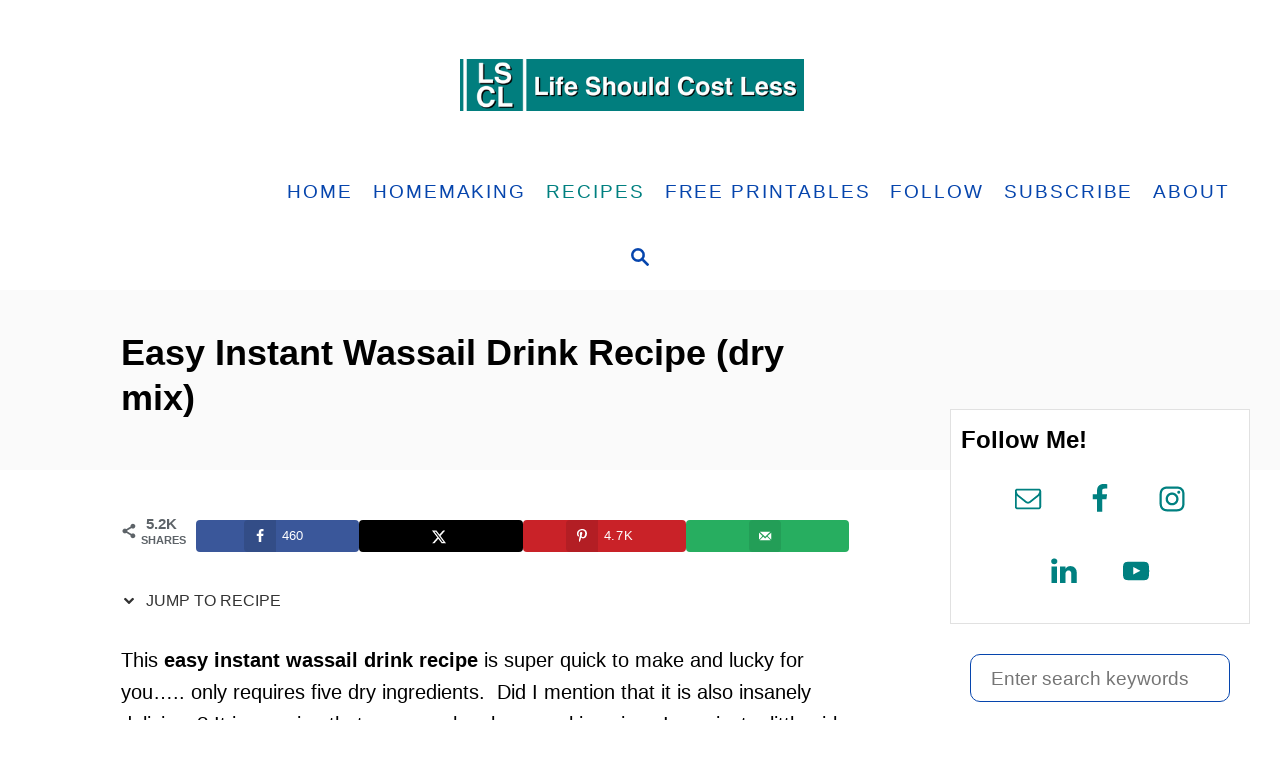

--- FILE ---
content_type: text/html
request_url: https://lifeshouldcostless.com/easy-instant-wassail-recipe/
body_size: 31729
content:
<!DOCTYPE html><html lang="en-US">
	<head>
				<meta charset="UTF-8">
		<meta name="viewport" content="width=device-width, initial-scale=1.0">
		<meta http-equiv="X-UA-Compatible" content="ie=edge">
		<meta name='robots' content='index, follow, max-image-preview:large, max-snippet:-1, max-video-preview:-1' />
	<style>img:is([sizes="auto" i], [sizes^="auto," i]) { contain-intrinsic-size: 3000px 1500px }</style>
	<!-- Hubbub v.2.27.1 https://morehubbub.com/ -->
<meta property="og:locale" content="en_US" />
<meta property="og:type" content="article" />
<meta property="og:title" content="Easy Instant Wassail Drink Recipe (dry mix)" />
<meta property="og:description" content=" Just mix with hot water and you will have your new favorite cold day drink! Plus, it can easily be put in individual jars to give as gifts." />
<meta property="og:url" content="https://lifeshouldcostless.com/easy-instant-wassail-recipe/" />
<meta property="og:site_name" content="Life Should Cost Less" />
<meta property="og:updated_time" content="2024-02-06T04:31:00+00:00" />
<meta property="article:published_time" content="2023-12-07T01:00:00+00:00" />
<meta property="article:modified_time" content="2024-02-06T04:31:00+00:00" />
<meta name="twitter:card" content="summary_large_image" />
<meta name="twitter:title" content="Easy Instant Wassail Drink Recipe (dry mix)" />
<meta name="twitter:description" content=" Just mix with hot water and you will have your new favorite cold day drink! Plus, it can easily be put in individual jars to give as gifts." />
<meta class="flipboard-article" content=" Just mix with hot water and you will have your new favorite cold day drink! Plus, it can easily be put in individual jars to give as gifts." />
<meta property="og:image" content="https://lifeshouldcostless.com/wp-content/uploads/2021/12/wassail-beverage.png" />
<meta name="twitter:image" content="https://lifeshouldcostless.com/wp-content/uploads/2021/12/wassail-beverage.png" />
<meta property="og:image:width" content="1200" />
<meta property="og:image:height" content="630" />
<!-- Hubbub v.2.27.1 https://morehubbub.com/ -->

	<!-- This site is optimized with the Yoast SEO Premium plugin v19.5 (Yoast SEO v26.3) - https://yoast.com/wordpress/plugins/seo/ -->
	<title>Easy Instant Wassail Drink Recipe (dry mix) - Life Should Cost Less</title>
	<meta name="description" content="Learn how to make homemade instant wassail drink with this easy dry mix recipe. You can even put it in jars &amp; give as a thoughtful gift." />
	<link rel="canonical" href="https://lifeshouldcostless.com/easy-instant-wassail-recipe/" />
	<meta name="author" content="Sarah" />
	<meta name="twitter:label1" content="Written by" />
	<meta name="twitter:data1" content="Sarah" />
	<meta name="twitter:label2" content="Est. reading time" />
	<meta name="twitter:data2" content="5 minutes" />
	<script type="application/ld+json" class="yoast-schema-graph">{"@context":"https://schema.org","@graph":[{"@type":"Article","@id":"https://lifeshouldcostless.com/easy-instant-wassail-recipe/#article","isPartOf":{"@id":"https://lifeshouldcostless.com/easy-instant-wassail-recipe/"},"author":{"name":"Sarah","@id":"https://lifeshouldcostless.com/#/schema/person/ef10fb681a5aace39f2576caa23c9819"},"headline":"Easy Instant Wassail Drink Recipe (dry mix)","datePublished":"2023-12-07T08:00:00+00:00","dateModified":"2024-02-06T11:31:00+00:00","mainEntityOfPage":{"@id":"https://lifeshouldcostless.com/easy-instant-wassail-recipe/"},"wordCount":646,"publisher":{"@id":"https://lifeshouldcostless.com/#organization"},"image":{"@id":"https://lifeshouldcostless.com/easy-instant-wassail-recipe/#primaryimage"},"thumbnailUrl":"https://lifeshouldcostless.com/wp-content/uploads/2021/12/wassail-drink-recipe.png","keywords":["all recipes","nonalcoholic drinks","seasonal"],"articleSection":["Autumn/Fall","Non-Alcoholic Drinks","Recipes","Seasonal Content","Sweet Tooth","Winter"],"inLanguage":"en-US"},{"@type":["WebPage","FAQPage"],"@id":"https://lifeshouldcostless.com/easy-instant-wassail-recipe/","url":"https://lifeshouldcostless.com/easy-instant-wassail-recipe/","name":"Easy Instant Wassail Drink Recipe (dry mix) - Life Should Cost Less","isPartOf":{"@id":"https://lifeshouldcostless.com/#website"},"primaryImageOfPage":{"@id":"https://lifeshouldcostless.com/easy-instant-wassail-recipe/#primaryimage"},"image":{"@id":"https://lifeshouldcostless.com/easy-instant-wassail-recipe/#primaryimage"},"thumbnailUrl":"https://lifeshouldcostless.com/wp-content/uploads/2021/12/wassail-drink-recipe.png","datePublished":"2023-12-07T08:00:00+00:00","dateModified":"2024-02-06T11:31:00+00:00","description":"Learn how to make homemade instant wassail drink with this easy dry mix recipe. You can even put it in jars & give as a thoughtful gift.","breadcrumb":{"@id":"https://lifeshouldcostless.com/easy-instant-wassail-recipe/#breadcrumb"},"mainEntity":[{"@id":"https://lifeshouldcostless.com/easy-instant-wassail-recipe/#faq-question-1701951182871"},{"@id":"https://lifeshouldcostless.com/easy-instant-wassail-recipe/#faq-question-1701951251424"}],"inLanguage":"en-US","potentialAction":[{"@type":"ReadAction","target":["https://lifeshouldcostless.com/easy-instant-wassail-recipe/"]}]},{"@type":"ImageObject","inLanguage":"en-US","@id":"https://lifeshouldcostless.com/easy-instant-wassail-recipe/#primaryimage","url":"https://lifeshouldcostless.com/wp-content/uploads/2021/12/wassail-drink-recipe.png","contentUrl":"https://lifeshouldcostless.com/wp-content/uploads/2021/12/wassail-drink-recipe.png","width":1820,"height":1024,"caption":"wassail drink recipe"},{"@type":"BreadcrumbList","@id":"https://lifeshouldcostless.com/easy-instant-wassail-recipe/#breadcrumb","itemListElement":[{"@type":"ListItem","position":1,"name":"Home","item":"https://lifeshouldcostless.com/"},{"@type":"ListItem","position":2,"name":"Easy Instant Wassail Drink Recipe (dry mix)"}]},{"@type":"WebSite","@id":"https://lifeshouldcostless.com/#website","url":"https://lifeshouldcostless.com/","name":"Life Should Cost Less","description":"","publisher":{"@id":"https://lifeshouldcostless.com/#organization"},"potentialAction":[{"@type":"SearchAction","target":{"@type":"EntryPoint","urlTemplate":"https://lifeshouldcostless.com/?s={search_term_string}"},"query-input":{"@type":"PropertyValueSpecification","valueRequired":true,"valueName":"search_term_string"}}],"inLanguage":"en-US"},{"@type":"Organization","@id":"https://lifeshouldcostless.com/#organization","name":"Life Should Cost Less LLC","url":"https://lifeshouldcostless.com/","logo":{"@type":"ImageObject","inLanguage":"en-US","@id":"https://lifeshouldcostless.com/#/schema/logo/image/","url":"https://lifeshouldcostless.com/wp-content/uploads/2023/02/Header-8-1648x286-Edited.png","contentUrl":"https://lifeshouldcostless.com/wp-content/uploads/2023/02/Header-8-1648x286-Edited.png","width":1600,"height":278,"caption":"Life Should Cost Less LLC"},"image":{"@id":"https://lifeshouldcostless.com/#/schema/logo/image/"},"sameAs":["https://www.facebook.com/lifeshouldcostless/","https://www.instagram.com/lscostless/","https://www.pinterest.com/costless/","https://www.youtube.com/channel/UCiK2kV-8hMTqHaiSpHyirxg","https://www.linkedin.com/in/lifeshouldcostless/"]},{"@type":"Person","@id":"https://lifeshouldcostless.com/#/schema/person/ef10fb681a5aace39f2576caa23c9819","name":"Sarah","image":{"@type":"ImageObject","inLanguage":"en-US","@id":"https://lifeshouldcostless.com/#/schema/person/image/","url":"https://secure.gravatar.com/avatar/59703da1c1b192fa583e54a6d7e500369efd41b7d7705a6e59bb30a72fcc83f1?s=96&d=mm&r=g","contentUrl":"https://secure.gravatar.com/avatar/59703da1c1b192fa583e54a6d7e500369efd41b7d7705a6e59bb30a72fcc83f1?s=96&d=mm&r=g","caption":"Sarah"}},{"@type":"Question","@id":"https://lifeshouldcostless.com/easy-instant-wassail-recipe/#faq-question-1701951182871","position":1,"url":"https://lifeshouldcostless.com/easy-instant-wassail-recipe/#faq-question-1701951182871","name":"Can I use more than one Tablespoon wassail dry mix per cup?","answerCount":1,"acceptedAnswer":{"@type":"Answer","text":"<br/>Yes, it's totally up to you how concentrated you would like your spiced wassail to taste, adjust the amount however you please.","inLanguage":"en-US"},"inLanguage":"en-US"},{"@type":"Question","@id":"https://lifeshouldcostless.com/easy-instant-wassail-recipe/#faq-question-1701951251424","position":2,"url":"https://lifeshouldcostless.com/easy-instant-wassail-recipe/#faq-question-1701951251424","name":"Can I mix this with alcohol?","answerCount":1,"acceptedAnswer":{"@type":"Answer","text":"Of course you can. Any alcohol that you typically mix with a spiced cider should taste great when adding this mix.","inLanguage":"en-US"},"inLanguage":"en-US"}]}</script>
	<!-- / Yoast SEO Premium plugin. -->


<link rel='dns-prefetch' href='//scripts.mediavine.com' />
<link rel='dns-prefetch' href='//www.googletagmanager.com' />
<link rel="alternate" type="application/rss+xml" title="Life Should Cost Less &raquo; Feed" href="https://lifeshouldcostless.com/feed/" />
<link rel="alternate" type="application/rss+xml" title="Life Should Cost Less &raquo; Comments Feed" href="https://lifeshouldcostless.com/comments/feed/" />
<style type="text/css" id="mv-trellis-custom-css">:root{--mv-trellis-color-link:var(--mv-trellis-color-primary);--mv-trellis-color-link-hover:var(--mv-trellis-color-secondary);--mv-trellis-font-body:system,BlinkMacSystemFont,-apple-system,".SFNSText-Regular","San Francisco","Roboto","Segoe UI","Helvetica Neue","Lucida Grande",sans-serif;--mv-trellis-font-heading:system,BlinkMacSystemFont,-apple-system,".SFNSText-Regular","San Francisco","Roboto","Segoe UI","Helvetica Neue","Lucida Grande",sans-serif;--mv-trellis-font-size-ex-sm:0.917125rem;--mv-trellis-font-size-sm:1.203125rem;--mv-trellis-font-size:1.375rem;--mv-trellis-font-size-lg:1.546875rem;--mv-trellis-color-primary:#0645AD;--mv-trellis-color-secondary:#008080;--mv-trellis-max-logo-size:150px;--mv-trellis-gutter-small:10px;--mv-trellis-gutter:20px;--mv-trellis-gutter-double:40px;--mv-trellis-gutter-large:50px;--mv-trellis-color-background-accent:#fafafa;--mv-trellis-h1-font-color:#000000;--mv-trellis-h1-font-size:2.25rem;--mv-trellis-h2-font-size:1.6875rem;--mv-trellis-h3-font-size:1.5075rem;--mv-trellis-h4-font-size:1.4175rem;--mv-trellis-h5-font-size:1.26rem;--mv-trellis-h6-font-size:1.125rem;}</style><link rel='stylesheet' id='wp-block-library-css' href='https://lifeshouldcostless.com/wp-includes/css/dist/block-library/style.min.css?ver=ac4cf0489a53d31f7198738b17b0bcff' type='text/css' media='all' />
<style id='classic-theme-styles-inline-css' type='text/css'>
/*! This file is auto-generated */
.wp-block-button__link{color:#fff;background-color:#32373c;border-radius:9999px;box-shadow:none;text-decoration:none;padding:calc(.667em + 2px) calc(1.333em + 2px);font-size:1.125em}.wp-block-file__button{background:#32373c;color:#fff;text-decoration:none}
</style>
<style id='global-styles-inline-css' type='text/css'>
:root{--wp--preset--aspect-ratio--square: 1;--wp--preset--aspect-ratio--4-3: 4/3;--wp--preset--aspect-ratio--3-4: 3/4;--wp--preset--aspect-ratio--3-2: 3/2;--wp--preset--aspect-ratio--2-3: 2/3;--wp--preset--aspect-ratio--16-9: 16/9;--wp--preset--aspect-ratio--9-16: 9/16;--wp--preset--color--black: #000000;--wp--preset--color--cyan-bluish-gray: #abb8c3;--wp--preset--color--white: #ffffff;--wp--preset--color--pale-pink: #f78da7;--wp--preset--color--vivid-red: #cf2e2e;--wp--preset--color--luminous-vivid-orange: #ff6900;--wp--preset--color--luminous-vivid-amber: #fcb900;--wp--preset--color--light-green-cyan: #7bdcb5;--wp--preset--color--vivid-green-cyan: #00d084;--wp--preset--color--pale-cyan-blue: #8ed1fc;--wp--preset--color--vivid-cyan-blue: #0693e3;--wp--preset--color--vivid-purple: #9b51e0;--wp--preset--gradient--vivid-cyan-blue-to-vivid-purple: linear-gradient(135deg,rgba(6,147,227,1) 0%,rgb(155,81,224) 100%);--wp--preset--gradient--light-green-cyan-to-vivid-green-cyan: linear-gradient(135deg,rgb(122,220,180) 0%,rgb(0,208,130) 100%);--wp--preset--gradient--luminous-vivid-amber-to-luminous-vivid-orange: linear-gradient(135deg,rgba(252,185,0,1) 0%,rgba(255,105,0,1) 100%);--wp--preset--gradient--luminous-vivid-orange-to-vivid-red: linear-gradient(135deg,rgba(255,105,0,1) 0%,rgb(207,46,46) 100%);--wp--preset--gradient--very-light-gray-to-cyan-bluish-gray: linear-gradient(135deg,rgb(238,238,238) 0%,rgb(169,184,195) 100%);--wp--preset--gradient--cool-to-warm-spectrum: linear-gradient(135deg,rgb(74,234,220) 0%,rgb(151,120,209) 20%,rgb(207,42,186) 40%,rgb(238,44,130) 60%,rgb(251,105,98) 80%,rgb(254,248,76) 100%);--wp--preset--gradient--blush-light-purple: linear-gradient(135deg,rgb(255,206,236) 0%,rgb(152,150,240) 100%);--wp--preset--gradient--blush-bordeaux: linear-gradient(135deg,rgb(254,205,165) 0%,rgb(254,45,45) 50%,rgb(107,0,62) 100%);--wp--preset--gradient--luminous-dusk: linear-gradient(135deg,rgb(255,203,112) 0%,rgb(199,81,192) 50%,rgb(65,88,208) 100%);--wp--preset--gradient--pale-ocean: linear-gradient(135deg,rgb(255,245,203) 0%,rgb(182,227,212) 50%,rgb(51,167,181) 100%);--wp--preset--gradient--electric-grass: linear-gradient(135deg,rgb(202,248,128) 0%,rgb(113,206,126) 100%);--wp--preset--gradient--midnight: linear-gradient(135deg,rgb(2,3,129) 0%,rgb(40,116,252) 100%);--wp--preset--font-size--small: 13px;--wp--preset--font-size--medium: 20px;--wp--preset--font-size--large: 36px;--wp--preset--font-size--x-large: 42px;--wp--preset--spacing--20: 0.44rem;--wp--preset--spacing--30: 0.67rem;--wp--preset--spacing--40: 1rem;--wp--preset--spacing--50: 1.5rem;--wp--preset--spacing--60: 2.25rem;--wp--preset--spacing--70: 3.38rem;--wp--preset--spacing--80: 5.06rem;--wp--preset--shadow--natural: 6px 6px 9px rgba(0, 0, 0, 0.2);--wp--preset--shadow--deep: 12px 12px 50px rgba(0, 0, 0, 0.4);--wp--preset--shadow--sharp: 6px 6px 0px rgba(0, 0, 0, 0.2);--wp--preset--shadow--outlined: 6px 6px 0px -3px rgba(255, 255, 255, 1), 6px 6px rgba(0, 0, 0, 1);--wp--preset--shadow--crisp: 6px 6px 0px rgba(0, 0, 0, 1);}:where(.is-layout-flex){gap: 0.5em;}:where(.is-layout-grid){gap: 0.5em;}body .is-layout-flex{display: flex;}.is-layout-flex{flex-wrap: wrap;align-items: center;}.is-layout-flex > :is(*, div){margin: 0;}body .is-layout-grid{display: grid;}.is-layout-grid > :is(*, div){margin: 0;}:where(.wp-block-columns.is-layout-flex){gap: 2em;}:where(.wp-block-columns.is-layout-grid){gap: 2em;}:where(.wp-block-post-template.is-layout-flex){gap: 1.25em;}:where(.wp-block-post-template.is-layout-grid){gap: 1.25em;}.has-black-color{color: var(--wp--preset--color--black) !important;}.has-cyan-bluish-gray-color{color: var(--wp--preset--color--cyan-bluish-gray) !important;}.has-white-color{color: var(--wp--preset--color--white) !important;}.has-pale-pink-color{color: var(--wp--preset--color--pale-pink) !important;}.has-vivid-red-color{color: var(--wp--preset--color--vivid-red) !important;}.has-luminous-vivid-orange-color{color: var(--wp--preset--color--luminous-vivid-orange) !important;}.has-luminous-vivid-amber-color{color: var(--wp--preset--color--luminous-vivid-amber) !important;}.has-light-green-cyan-color{color: var(--wp--preset--color--light-green-cyan) !important;}.has-vivid-green-cyan-color{color: var(--wp--preset--color--vivid-green-cyan) !important;}.has-pale-cyan-blue-color{color: var(--wp--preset--color--pale-cyan-blue) !important;}.has-vivid-cyan-blue-color{color: var(--wp--preset--color--vivid-cyan-blue) !important;}.has-vivid-purple-color{color: var(--wp--preset--color--vivid-purple) !important;}.has-black-background-color{background-color: var(--wp--preset--color--black) !important;}.has-cyan-bluish-gray-background-color{background-color: var(--wp--preset--color--cyan-bluish-gray) !important;}.has-white-background-color{background-color: var(--wp--preset--color--white) !important;}.has-pale-pink-background-color{background-color: var(--wp--preset--color--pale-pink) !important;}.has-vivid-red-background-color{background-color: var(--wp--preset--color--vivid-red) !important;}.has-luminous-vivid-orange-background-color{background-color: var(--wp--preset--color--luminous-vivid-orange) !important;}.has-luminous-vivid-amber-background-color{background-color: var(--wp--preset--color--luminous-vivid-amber) !important;}.has-light-green-cyan-background-color{background-color: var(--wp--preset--color--light-green-cyan) !important;}.has-vivid-green-cyan-background-color{background-color: var(--wp--preset--color--vivid-green-cyan) !important;}.has-pale-cyan-blue-background-color{background-color: var(--wp--preset--color--pale-cyan-blue) !important;}.has-vivid-cyan-blue-background-color{background-color: var(--wp--preset--color--vivid-cyan-blue) !important;}.has-vivid-purple-background-color{background-color: var(--wp--preset--color--vivid-purple) !important;}.has-black-border-color{border-color: var(--wp--preset--color--black) !important;}.has-cyan-bluish-gray-border-color{border-color: var(--wp--preset--color--cyan-bluish-gray) !important;}.has-white-border-color{border-color: var(--wp--preset--color--white) !important;}.has-pale-pink-border-color{border-color: var(--wp--preset--color--pale-pink) !important;}.has-vivid-red-border-color{border-color: var(--wp--preset--color--vivid-red) !important;}.has-luminous-vivid-orange-border-color{border-color: var(--wp--preset--color--luminous-vivid-orange) !important;}.has-luminous-vivid-amber-border-color{border-color: var(--wp--preset--color--luminous-vivid-amber) !important;}.has-light-green-cyan-border-color{border-color: var(--wp--preset--color--light-green-cyan) !important;}.has-vivid-green-cyan-border-color{border-color: var(--wp--preset--color--vivid-green-cyan) !important;}.has-pale-cyan-blue-border-color{border-color: var(--wp--preset--color--pale-cyan-blue) !important;}.has-vivid-cyan-blue-border-color{border-color: var(--wp--preset--color--vivid-cyan-blue) !important;}.has-vivid-purple-border-color{border-color: var(--wp--preset--color--vivid-purple) !important;}.has-vivid-cyan-blue-to-vivid-purple-gradient-background{background: var(--wp--preset--gradient--vivid-cyan-blue-to-vivid-purple) !important;}.has-light-green-cyan-to-vivid-green-cyan-gradient-background{background: var(--wp--preset--gradient--light-green-cyan-to-vivid-green-cyan) !important;}.has-luminous-vivid-amber-to-luminous-vivid-orange-gradient-background{background: var(--wp--preset--gradient--luminous-vivid-amber-to-luminous-vivid-orange) !important;}.has-luminous-vivid-orange-to-vivid-red-gradient-background{background: var(--wp--preset--gradient--luminous-vivid-orange-to-vivid-red) !important;}.has-very-light-gray-to-cyan-bluish-gray-gradient-background{background: var(--wp--preset--gradient--very-light-gray-to-cyan-bluish-gray) !important;}.has-cool-to-warm-spectrum-gradient-background{background: var(--wp--preset--gradient--cool-to-warm-spectrum) !important;}.has-blush-light-purple-gradient-background{background: var(--wp--preset--gradient--blush-light-purple) !important;}.has-blush-bordeaux-gradient-background{background: var(--wp--preset--gradient--blush-bordeaux) !important;}.has-luminous-dusk-gradient-background{background: var(--wp--preset--gradient--luminous-dusk) !important;}.has-pale-ocean-gradient-background{background: var(--wp--preset--gradient--pale-ocean) !important;}.has-electric-grass-gradient-background{background: var(--wp--preset--gradient--electric-grass) !important;}.has-midnight-gradient-background{background: var(--wp--preset--gradient--midnight) !important;}.has-small-font-size{font-size: var(--wp--preset--font-size--small) !important;}.has-medium-font-size{font-size: var(--wp--preset--font-size--medium) !important;}.has-large-font-size{font-size: var(--wp--preset--font-size--large) !important;}.has-x-large-font-size{font-size: var(--wp--preset--font-size--x-large) !important;}
:where(.wp-block-post-template.is-layout-flex){gap: 1.25em;}:where(.wp-block-post-template.is-layout-grid){gap: 1.25em;}
:where(.wp-block-columns.is-layout-flex){gap: 2em;}:where(.wp-block-columns.is-layout-grid){gap: 2em;}
:root :where(.wp-block-pullquote){font-size: 1.5em;line-height: 1.6;}
</style>
<link rel='stylesheet' id='dpsp-frontend-style-pro-css' href='https://lifeshouldcostless.com/wp-content/plugins/social-pug/assets/dist/style-frontend-pro.css?ver=2.27.1' type='text/css' media='all' />
<style id='dpsp-frontend-style-pro-inline-css' type='text/css'>

				@media screen and ( max-width : 720px ) {
					.dpsp-content-wrapper.dpsp-hide-on-mobile,
					.dpsp-share-text.dpsp-hide-on-mobile {
						display: none;
					}
					.dpsp-has-spacing .dpsp-networks-btns-wrapper li {
						margin:0 2% 10px 0;
					}
					.dpsp-network-btn.dpsp-has-label:not(.dpsp-has-count) {
						max-height: 40px;
						padding: 0;
						justify-content: center;
					}
					.dpsp-content-wrapper.dpsp-size-small .dpsp-network-btn.dpsp-has-label:not(.dpsp-has-count){
						max-height: 32px;
					}
					.dpsp-content-wrapper.dpsp-size-large .dpsp-network-btn.dpsp-has-label:not(.dpsp-has-count){
						max-height: 46px;
					}
				}
			
			@media screen and ( max-width : 720px ) {
				aside#dpsp-floating-sidebar.dpsp-hide-on-mobile.opened {
					display: none;
				}
			}
			
			@media screen and ( max-width : 720px ) {
				aside#dpsp-floating-sidebar.dpsp-hide-on-mobile.opened {
					display: none;
				}
			}
			
@media only screen and (min-width: 721px) and (max-width: 1350px) {.has-grow-sidebar .content > .wrapper,.has-grow-sidebar .footer > .wrapper {margin-left:60px;}.has-grow-sidebar .wrapper-content{padding-left:10px;padding-right:10px;}}@media only screen and (max-width:1184px) {.has-grow-sidebar .widget-container.mv_trellis_mobile_hide{display:none;}.has-grow-sidebar .wrapper-content{display:block;}}
@media only screen and (max-width:600px) {.hide-featured-image-on-mobile #content .article-featured-img img{display: none;}}
</style>
<link rel='stylesheet' id='wp-date-remover-css' href='https://lifeshouldcostless.com/wp-content/plugins/wp-date-remover/public/css/wp-date-remover-public.css?ver=1.0.0' type='text/css' media='all' />
<style id='ez-toc-style-inline-css' type='text/css'>
#ez-toc-container{background:#f9f9f9;border:1px solid #aaa;border-radius:4px;-webkit-box-shadow:0 1px 1px rgba(0,0,0,.05);box-shadow:0 1px 1px rgba(0,0,0,.05);display:table;margin-bottom:1em;padding:10px 20px 10px 10px;position:relative;width:auto}div.ez-toc-widget-container{padding:0;position:relative}#ez-toc-container.ez-toc-light-blue{background:#edf6ff}#ez-toc-container.ez-toc-white{background:#fff}#ez-toc-container.ez-toc-black{background:#000}#ez-toc-container.ez-toc-transparent{background:none}div.ez-toc-widget-container ul{display:block}div.ez-toc-widget-container li{border:none;padding:0}div.ez-toc-widget-container ul.ez-toc-list{padding:10px}#ez-toc-container ul ul,.ez-toc div.ez-toc-widget-container ul ul{margin-left:1.5em}#ez-toc-container li,#ez-toc-container ul{padding:0}#ez-toc-container li,#ez-toc-container ul,#ez-toc-container ul li,div.ez-toc-widget-container,div.ez-toc-widget-container li{background:0 0;list-style:none;line-height:1.6;margin:0;overflow:hidden;z-index:1}#ez-toc-container .ez-toc-title{text-align:left;line-height:1.45;margin:0;padding:0}.ez-toc-title-container{display:table;width:100%}.ez-toc-title,.ez-toc-title-toggle{display:inline;text-align:left;vertical-align:middle}.ez-toc-btn,.ez-toc-glyphicon{display:inline-block;font-weight:400}#ez-toc-container.ez-toc-black a,#ez-toc-container.ez-toc-black a:visited,#ez-toc-container.ez-toc-black p.ez-toc-title{color:#fff}#ez-toc-container div.ez-toc-title-container+ul.ez-toc-list{margin-top:1em}.ez-toc-wrap-left{margin:0 auto 1em 0!important}.ez-toc-wrap-left-text{float:left}.ez-toc-wrap-right{margin:0 0 1em auto!important}.ez-toc-wrap-right-text{float:right}#ez-toc-container a{color:#444;box-shadow:none;text-decoration:none;text-shadow:none;display:inline-flex;align-items:stretch;flex-wrap:nowrap}#ez-toc-container a:visited{color:#9f9f9f}#ez-toc-container a:hover{text-decoration:underline}#ez-toc-container a.ez-toc-toggle{display:flex;align-items:center}.ez-toc-widget-container ul.ez-toc-list li::before{content:' ';position:absolute;left:0;right:0;height:30px;line-height:30px;z-index:-1}.ez-toc-widget-container ul.ez-toc-list li.active{background-color:#ededed}.ez-toc-widget-container li.active>a{font-weight:900}.ez-toc-btn{padding:6px 12px;margin-bottom:0;font-size:14px;line-height:1.428571429;text-align:center;white-space:nowrap;vertical-align:middle;cursor:pointer;background-image:none;border:1px solid transparent;border-radius:4px;-webkit-user-select:none;-moz-user-select:none;-ms-user-select:none;-o-user-select:none;user-select:none}.ez-toc-btn:focus{outline:#333 dotted thin;outline:-webkit-focus-ring-color auto 5px;outline-offset:-2px}.ez-toc-btn:focus,.ez-toc-btn:hover{color:#333;text-decoration:none}.ez-toc-btn.active,.ez-toc-btn:active{background-image:none;outline:0;-webkit-box-shadow:inset 0 3px 5px rgba(0,0,0,.125);box-shadow:inset 0 3px 5px rgba(0,0,0,.125)}.ez-toc-btn-default{color:#333;background-color:#fff;-webkit-box-shadow:inset 0 1px 0 rgba(255,255,255,.15),0 1px 1px rgba(0,0,0,.075);box-shadow:inset 0 1px 0 rgba(255,255,255,.15),0 1px 1px rgba(0,0,0,.075);text-shadow:0 1px 0 #fff;background-image:-webkit-gradient(linear,left 0,left 100%,from(#fff),to(#e0e0e0));background-image:-webkit-linear-gradient(top,#fff 0,#e0e0e0 100%);background-image:-moz-linear-gradient(top,#fff 0,#e0e0e0 100%);background-image:linear-gradient(to bottom,#fff 0,#e0e0e0 100%);background-repeat:repeat-x;border-color:#ccc}.ez-toc-btn-default.active,.ez-toc-btn-default:active,.ez-toc-btn-default:focus,.ez-toc-btn-default:hover{color:#333;background-color:#ebebeb;border-color:#adadad}.ez-toc-btn-default.active,.ez-toc-btn-default:active{background-image:none;background-color:#e0e0e0;border-color:#dbdbdb}.ez-toc-btn-sm,.ez-toc-btn-xs{padding:5px 10px;font-size:12px;line-height:1.5;border-radius:3px}.ez-toc-btn-xs{padding:1px 5px}.ez-toc-btn-default:active{-webkit-box-shadow:inset 0 3px 5px rgba(0,0,0,.125);box-shadow:inset 0 3px 5px rgba(0,0,0,.125)}.btn.active,.ez-toc-btn:active{background-image:none}.ez-toc-btn-default:focus,.ez-toc-btn-default:hover{background-color:#e0e0e0;background-position:0 -15px}.ez-toc-pull-right{float:right!important;margin-left:10px}#ez-toc-container label.cssicon,#ez-toc-widget-container label.cssicon{height:30px}.ez-toc-glyphicon{position:relative;top:1px;font-family:'Glyphicons Halflings';-webkit-font-smoothing:antialiased;font-style:normal;line-height:1;-moz-osx-font-smoothing:grayscale}.ez-toc-glyphicon:empty{width:1em}.ez-toc-toggle i.ez-toc-glyphicon,label.cssicon .ez-toc-glyphicon:empty{font-size:16px;margin-left:2px}#ez-toc-container input,.ez-toc-toggle #item{position:absolute;left:-999em}#ez-toc-container input[type=checkbox]:checked+nav,#ez-toc-widget-container input[type=checkbox]:checked+nav{opacity:0;max-height:0;border:none;display:none}#ez-toc-container .ez-toc-js-icon-con,#ez-toc-container label{position:relative;cursor:pointer;display:initial}#ez-toc-container .ez-toc-js-icon-con,#ez-toc-container .ez-toc-toggle label,.ez-toc-cssicon{float:right;position:relative;font-size:16px;padding:0;border:1px solid #999191;border-radius:5px;cursor:pointer;left:10px;width:35px}div#ez-toc-container .ez-toc-title{display:initial}.ez-toc-wrap-center{margin:0 auto 1em!important}#ez-toc-container a.ez-toc-toggle{color:#444;background:inherit;border:inherit}#ez-toc-container .eztoc-toggle-hide-by-default,.eztoc-hide,label.cssiconcheckbox{display:none}.ez-toc-widget-container ul li a{padding-left:10px;display:inline-flex;align-items:stretch;flex-wrap:nowrap}.ez-toc-widget-container ul.ez-toc-list li{height:auto!important}.ez-toc-icon-toggle-span{display:flex;align-items:center;width:35px;height:30px;justify-content:center;direction:ltr}.eztoc_no_heading_found{background-color:#ff0;padding-left:10px}.term-description .ez-toc-title-container p:nth-child(2){width:50px;float:right;margin:0}div#ez-toc-container .ez-toc-title {font-size: 120%;}div#ez-toc-container .ez-toc-title {font-weight: 500;}div#ez-toc-container ul li , div#ez-toc-container ul li a {font-size: 95%;}div#ez-toc-container ul li , div#ez-toc-container ul li a {font-weight: 500;}div#ez-toc-container nav ul ul li {font-size: 90%;}div#ez-toc-container {background: #fff;border: 1px solid #ddd;}div#ez-toc-container p.ez-toc-title , #ez-toc-container .ez_toc_custom_title_icon , #ez-toc-container .ez_toc_custom_toc_icon {color: #999;}div#ez-toc-container ul.ez-toc-list a {color: #428bca;}div#ez-toc-container ul.ez-toc-list a:hover {color: #65aab5;}div#ez-toc-container ul.ez-toc-list a:visited {color: #48dbd6;}.ez-toc-more-link {display: none;}#ez-toc-more-links-disabler {display: none;}.ez-toc-more-links-tgl { font-size: 95%; background: #fff; margin-top: 10px; border-radius: 10px; padding: 10px 20px; border: 1px solid #ccc; -webkit-box-shadow: none; text-decoration: none; letter-spacing: .05em; text-transform: capitalize; cursor: pointer; color: #999; display: inline-block; } .ez-toc-more-links-tgl:hover { background: #444; color: #eee; border-color: #444; } .ez-toc-more-links-tgl span {position: relative;} .ez-toc-more-links-tgl .ez-toc-more-txt {bottom: 0.5px;} .ez-toc-more-links-tgl .ez-toc-less-txt {bottom: 1px;} .ez-toc-more-links-tgl svg {margin-left: 5px;}.ez-toc-sub-hd-hide, #ez-toc-open-sub-hd .ez-toc-sub-hd-close, #ez-toc-open-sub-hd-active .ez-toc-sub-hd-open { display: none; } #ez-toc-open-sub-hd-active + .ez-toc-sub-hd-hide { display: block; } .ez-toc-sub-hd-wrpr { margin-left: 5px;cursor: pointer; }#ez-toc-container nav ul:first-child{padding-top:15px;} .ez-toc-custom .ez-toc-title-container{border-radius: none;}.ez-toc-custom .ez_toc_custom_title_icon{margin-right:5px;}/*.ez-toc-custom{padding:0 !important;padding-right: 0 !important;}*/.ez-toc-custom .ez-toc-title-container{display: flex;width: 100%;align-items: center;justify-content: space-between;}#ez-toc-container .ez-toc-title-container{background-color:#f9f9f9;width: calc(100% + 30px);margin: -10px;padding: 10px;}#ez-toc-container .ez-toc-cssicon-toggle-label, .eztoc-read-wrpr{background-color: #f9f9f9;width: calc(100% + 30px);margin: -10px;display: inline-flex;padding: 10px;padding-right: 20px;align-items: center;justify-content: space-between;}
</style>
<link rel='stylesheet' id='recent-posts-widget-with-thumbnails-public-style-css' href='https://lifeshouldcostless.com/wp-content/plugins/recent-posts-widget-with-thumbnails/public.css?ver=7.1.1' type='text/css' media='all' />
<link rel='stylesheet' id='simple-social-icons-font-css' href='https://lifeshouldcostless.com/wp-content/plugins/simple-social-icons/css/style.css?ver=3.0.2' type='text/css' media='all' />
<link rel='stylesheet' id='mv-trellis-css' href='https://lifeshouldcostless.com/wp-content/themes/mediavine-trellis/assets/dist/main.0.18.1.css?ver=0.18.1' type='text/css' media='all' />
				<script id="mv-trellis-localModel" data-cfasync="false">
					window.$adManagementConfig = window.$adManagementConfig || {};
					window.$adManagementConfig.web = window.$adManagementConfig.web || {};
					window.$adManagementConfig.web.localModel = {"optimize_mobile_pagespeed":true,"optimize_desktop_pagespeed":true,"content_selector":".mvt-content","footer_selector":"footer.footer","content_selector_mobile":".mvt-content","comments_selector":"","sidebar_atf_selector":".sidebar-primary .widget-container:nth-last-child(3)","sidebar_atf_position":"afterend","sidebar_btf_selector":".mv-sticky-slot","sidebar_btf_position":"beforeend","content_stop_selector":"","sidebar_btf_stop_selector":"footer.footer","custom_css":"","ad_box":true,"sidebar_minimum_width":"1184","native_html_templates":{"feed":"<aside class=\"mv-trellis-native-ad-feed\"><div class=\"native-ad-image\" style=\"min-height:200px;min-width:200px;\"><div style=\"display: none;\" data-native-size=\"[300, 250]\" data-native-type=\"video\"><\/div><div style=\"width:200px;height:200px;\" data-native-size=\"[200,200]\" data-native-type=\"image\"><\/div><\/div><div class=\"native-content\"><img class=\"native-icon\" data-native-type=\"icon\" style=\"max-height: 50px; width: auto;\"><h2 data-native-len=\"80\" data-native-d-len=\"120\" data-native-type=\"title\"><\/h2><div data-native-len=\"140\" data-native-d-len=\"340\" data-native-type=\"body\"><\/div><div class=\"cta-container\"><div data-native-type=\"sponsoredBy\"><\/div><a rel=\"nonopener sponsor\" data-native-type=\"clickUrl\" class=\"button article-read-more\"><span data-native-type=\"cta\"><\/span><\/a><\/div><\/div><\/aside>","content":"<aside class=\"mv-trellis-native-ad-content\"><div class=\"native-ad-image\"><div style=\"display: none;\" data-native-size=\"[300, 250]\" data-native-type=\"video\"><\/div><div data-native-size=\"[300,300]\" data-native-type=\"image\"><\/div><\/div><div class=\"native-content\"><img class=\"native-icon\" data-native-type=\"icon\" style=\"max-height: 50px; width: auto;\"><h2 data-native-len=\"80\" data-native-d-len=\"120\" data-native-type=\"title\"><\/h2><div data-native-len=\"140\" data-native-d-len=\"340\" data-native-type=\"body\"><\/div><div class=\"cta-container\"><div data-native-type=\"sponsoredBy\"><\/div><a data-native-type=\"clickUrl\" class=\"button article-read-more\"><span data-native-type=\"cta\"><\/span><\/a><\/div><\/div><\/aside>","sidebar":"<aside class=\"mv-trellis-native-ad-sidebar\"><div class=\"native-ad-image\"><div style=\"display: none;\" data-native-size=\"[300, 250]\" data-native-type=\"video\"><\/div><div data-native-size=\"[300,300]\" data-native-type=\"image\"><\/div><\/div><img class=\"native-icon\" data-native-type=\"icon\" style=\"max-height: 50px; width: auto;\"><h3 data-native-len=\"80\"><a rel=\"nonopener sponsor\" data-native-type=\"title\"><\/a><\/h3><div data-native-len=\"140\" data-native-d-len=\"340\" data-native-type=\"body\"><\/div><div data-native-type=\"sponsoredBy\"><\/div><a data-native-type=\"clickUrl\" class=\"button article-read-more\"><span data-native-type=\"cta\"><\/span><\/a><\/aside>","sticky_sidebar":"<aside class=\"mv-trellis-native-ad-sticky-sidebar\"><div class=\"native-ad-image\"><div style=\"display: none;\" data-native-size=\"[300, 250]\" data-native-type=\"video\"><\/div><div data-native-size=\"[300,300]\" data-native-type=\"image\"><\/div><\/div><img class=\"native-icon\" data-native-type=\"icon\" style=\"max-height: 50px; width: auto;\"><h3 data-native-len=\"80\" data-native-type=\"title\"><\/h3><div data-native-len=\"140\" data-native-d-len=\"340\" data-native-type=\"body\"><\/div><div data-native-type=\"sponsoredBy\"><\/div><a data-native-type=\"clickUrl\" class=\"button article-read-more\"><span data-native-type=\"cta\"><\/span><\/a><\/aside>","adhesion":"<aside class=\"mv-trellis-native-ad-adhesion\"><div data-native-size=\"[100,100]\" data-native-type=\"image\"><\/div><div class=\"native-content\"><img class=\"native-icon\" data-native-type=\"icon\" style=\"max-height: 50px; width: auto;\"><div data-native-type=\"sponsoredBy\"><\/div><h6 data-native-len=\"80\" data-native-d-len=\"120\" data-native-type=\"title\"><\/h6><\/div><div class=\"cta-container\"><a class=\"button article-read-more\" data-native-type=\"clickUrl\"><span data-native-type=\"cta\"><\/span><\/a><\/div><\/aside>"}};
				</script>
			<script type="text/javascript" async="async" fetchpriority="high" data-noptimize="1" data-cfasync="false" src="https://scripts.mediavine.com/tags/life-should-cost-less.js?ver=ac4cf0489a53d31f7198738b17b0bcff" id="mv-script-wrapper-js"></script>
<script type="dbc16e9191276a8693e4b2b8-text/javascript" src="https://lifeshouldcostless.com/wp-includes/js/jquery/jquery.min.js?ver=3.7.1" id="jquery-core-js"></script>
<script type="dbc16e9191276a8693e4b2b8-text/javascript" src="https://lifeshouldcostless.com/wp-includes/js/jquery/jquery-migrate.min.js?ver=3.4.1" id="jquery-migrate-js"></script>
<script type="dbc16e9191276a8693e4b2b8-text/javascript" id="wp-date-remover-js" class="mv-trellis-script" src="https://lifeshouldcostless.com/wp-content/mvt-js/1/49cea0a781874a962879c2caca9bc322.min.js" defer data-noptimize data-handle="wp-date-remover"></script>
<script type="dbc16e9191276a8693e4b2b8-text/javascript" id="ga/js-js" class="mv-trellis-script" src="https://www.googletagmanager.com/gtag/js?id=UA-45268106-1" defer data-noptimize data-handle="ga/js"></script>
<script type="dbc16e9191276a8693e4b2b8-text/javascript" id="mv-trellis-images/intersection-observer-js" class="mv-trellis-script" src="https://lifeshouldcostless.com/wp-content/plugins/mediavine-trellis-images/assets/dist/IO.0.7.1.js?ver=0.7.1" defer data-noptimize data-handle="mv-trellis-images/intersection-observer"></script>
<script type="dbc16e9191276a8693e4b2b8-text/javascript" id="mv-trellis-images/webp-check-js" class="mv-trellis-script" src="https://lifeshouldcostless.com/wp-content/mvt-js/1/6a76c27036f54bb48ed9bc3294c5d172.min.js" defer data-noptimize data-handle="mv-trellis-images/webp-check"></script>
<link rel="https://api.w.org/" href="https://lifeshouldcostless.com/wp-json/" /><link rel="alternate" title="JSON" type="application/json" href="https://lifeshouldcostless.com/wp-json/wp/v2/posts/5014" /><link rel="EditURI" type="application/rsd+xml" title="RSD" href="https://lifeshouldcostless.com/xmlrpc.php?rsd" />

<link rel='shortlink' href='https://lifeshouldcostless.com/?p=5014' />
<link rel="alternate" title="oEmbed (JSON)" type="application/json+oembed" href="https://lifeshouldcostless.com/wp-json/oembed/1.0/embed?url=https%3A%2F%2Flifeshouldcostless.com%2Feasy-instant-wassail-recipe%2F" />
<link rel="alternate" title="oEmbed (XML)" type="text/xml+oembed" href="https://lifeshouldcostless.com/wp-json/oembed/1.0/embed?url=https%3A%2F%2Flifeshouldcostless.com%2Feasy-instant-wassail-recipe%2F&#038;format=xml" />
<meta name="p:domain_verify" content="5a40a9f4e2ec47662f6b0d070296a030"/>
        <!-- BEGIN ROBLY WIDGET CODE -->
      <script type="dbc16e9191276a8693e4b2b8-text/javascript">
        var _d_site = _d_site || '0047296612568b8c728a8a0675abe9f2';
        (function(w, d, p, s, s2) {
          w[p] = w[p] || function() { (w[p].q = w[p].q || []).push(arguments) };
          s = d.createElement('script'); s.async = 1; s.src = '//s3.amazonaws.com/roblyimages/accounts/42736/forms/36249/signup_popup.js';
          s2 = d.getElementsByTagName('script')[0]; s2.parentNode.insertBefore(s, s2);
        })(window, document, 'Robly');
      </script>
      <!-- END ROBLY WIDGET CODE -->
    
    
    
<meta name="pinterest-rich-pin" content="false" />		<style>
			:root {
				--mv-create-radius: 0;
			}
		</style>
	<script type="application/ld+json" class="mv-create-json-ld mv-create-json-ld-recipe">{"@context":"http:\/\/schema.org","@type":"Recipe","name":"Easy Instant Wassail Mix Recipe","author":{"@type":"Person","name":"lifeshouldcostless.com"},"datePublished":"2021-12-15","recipeYield":80,"description":"This\u00a0easy, non-alcoholic, \u00a0instant wassail mix recipe\u00a0is so quick to make and only requires five ingredients.","image":["https:\/\/lifeshouldcostless.com\/wp-content\/uploads\/2021\/12\/recipe-for-wassail-720x720.png","https:\/\/lifeshouldcostless.com\/wp-content\/uploads\/2021\/12\/recipe-for-wassail-720x540.png","https:\/\/lifeshouldcostless.com\/wp-content\/uploads\/2021\/12\/recipe-for-wassail-540x720.png","https:\/\/lifeshouldcostless.com\/wp-content\/uploads\/2021\/12\/recipe-for-wassail-720x405.png","https:\/\/lifeshouldcostless.com\/wp-content\/uploads\/2021\/12\/recipe-for-wassail-735x414.png"],"recipeCategory":"Non-Alcoholic Drinks","recipeCuisine":"American","prepTime":"PT5M","totalTime":"PT5M","recipeIngredient":["2 Cups Sugar","1.5 Cups Country Time Lemonade (Powder)","1 Cup Orange Tang (Powder)","2 Tablespoons Cinnamon (Ground)","\u00bd teaspoon Cloves (Ground)"],"recipeInstructions":"In a large glass jar or plastic container large enough to hold 5 cups ( I use a half gallon mason jar), layer your ingredients. Add the lid and tighten. Shake well! It sometimes takes a few minutes of shaking until it is well mixed you'll know you are done when the color is the same throughout the whole mixture.\n\nMix one Tablespoon  per one cup of hot water. Enjoy!","video":{"@type":"VideoObject","name":"Easy Instant Wassail Mix Recipe","description":"How to make homemade dry wassail spice drink mix.","thumbnailUrl":["https:\/\/mediavine-res.cloudinary.com\/image\/upload\/s--pox-02oc--\/ar_16:9,c_fill,f_auto,fl_lossy,q_auto\/v1639596117\/bzya14tsi4dpgrmkjdcg.jpg","https:\/\/mediavine-res.cloudinary.com\/image\/upload\/s--3A-wuWEv--\/ar_4:3,c_fill,f_auto,fl_lossy,q_auto\/v1639596117\/bzya14tsi4dpgrmkjdcg.jpg","https:\/\/mediavine-res.cloudinary.com\/image\/upload\/s--FZ7Xqctz--\/ar_1:1,c_fill,f_auto,fl_lossy,q_auto\/v1639596117\/bzya14tsi4dpgrmkjdcg.jpg"],"contentUrl":"https:\/\/mediavine-res.cloudinary.com\/video\/upload\/xwg7diotmrurdfodvjsp.mp4","duration":"PT57S","uploadDate":"2023-12-07T12:11:35+00:00"},"keywords":"wassail drink recipe, recipe for wassail, wassailing drink, wassail beverage","aggregateRating":{"@type":"AggregateRating","ratingValue":"5","reviewCount":5},"url":"https:\/\/lifeshouldcostless.com\/easy-instant-wassail-recipe\/"}</script><meta name="hubbub-info" description="Hubbub Pro 2.27.1"><style type="text/css" id="mv-trellis-native-ads-css">:root{--mv-trellis-color-native-ad-background: var(--mv-trellis-color-background-accent,#fafafa);}[class*="mv-trellis-native-ad"]{display:flex;flex-direction:column;text-align:center;align-items:center;padding:10px;margin:15px 0;border-top:1px solid #eee;border-bottom:1px solid #eee;background-color:var(--mv-trellis-color-native-ad-background,#fafafa)}[class*="mv-trellis-native-ad"] [data-native-type="image"]{background-repeat:no-repeat;background-size:cover;background-position:center center;}[class*="mv-trellis-native-ad"] [data-native-type="sponsoredBy"]{font-size:0.875rem;text-decoration:none;transition:color .3s ease-in-out,background-color .3s ease-in-out;}[class*="mv-trellis-native-ad"] [data-native-type="title"]{line-height:1;margin:10px 0;max-width:100%;text-decoration:none;transition:color .3s ease-in-out,background-color .3s ease-in-out;}[class*="mv-trellis-native-ad"] [data-native-type="title"],[class*="mv-trellis-native-ad"] [data-native-type="sponsoredBy"]{color:var(--mv-trellis-color-link)}[class*="mv-trellis-native-ad"] [data-native-type="title"]:hover,[class*="mv-trellis-native-ad"] [data-native-type="sponsoredBy"]:hover{color:var(--mv-trellis-color-link-hover)}[class*="mv-trellis-native-ad"] [data-native-type="body"]{max-width:100%;}[class*="mv-trellis-native-ad"] .article-read-more{display:inline-block;font-size:0.875rem;line-height:1.25;margin-left:0px;margin-top:10px;padding:10px 20px;text-align:right;text-decoration:none;text-transform:uppercase;}@media only screen and (min-width:600px){.mv-trellis-native-ad-feed,.mv-trellis-native-ad-content{flex-direction:row;padding:0;text-align:left;}.mv-trellis-native-ad-feed .native-content,.mv-trellis-native-ad-content{padding:10px}}.mv-trellis-native-ad-feed [data-native-type="image"]{max-width:100%;height:auto;}.mv-trellis-native-ad-feed .cta-container,.mv-trellis-native-ad-content .cta-container{display:flex;flex-direction:column;align-items:center;}@media only screen and (min-width:600px){.mv-trellis-native-ad-feed .cta-container,.mv-trellis-native-ad-content .cta-container{flex-direction:row;align-items: flex-end;justify-content:space-between;}}@media only screen and (min-width:600px){.mv-trellis-native-ad-content{padding:0;}.mv-trellis-native-ad-content .native-content{max-width:calc(100% - 300px);padding:15px;}}.mv-trellis-native-ad-content [data-native-type="image"]{height:300px;max-width:100%;width:300px;}.mv-trellis-native-ad-sticky-sidebar,.mv-trellis-native-ad-sidebar{font-size:var(--mv-trellis-font-size-sm,0.875rem);margin:20px 0;max-width:300px;padding:0 0 var(--mv-trellis-gutter,20px);}.mv-trellis-native-ad-sticky-sidebar [data-native-type="image"],.mv-trellis-native-ad-sticky-sidebar [data-native-type="image"]{height:300px;margin:0 auto;max-width:100%;width:300px;}.mv-trellis-native-ad-sticky-sidebar [data-native-type="body"]{padding:0 var(--mv-trellis-gutter,20px);}.mv-trellis-native-ad-sticky-sidebar [data-native-type="sponsoredBy"],.mv-trellis-native-ad-sticky-sidebar [data-native-type="sponsoredBy"]{display:inline-block}.mv-trellis-native-ad-sticky-sidebar h3,.mv-trellis-native-ad-sidebar h3 [data-native-type="title"]{margin:15px auto;width:300px;}.mv-trellis-native-ad-adhesion{background-color:transparent;flex-direction:row;height:90px;margin:0;padding:0 20px;}.mv-trellis-native-ad-adhesion [data-native-type="image"]{height:120px;margin:0 auto;max-width:100%;transform:translateY(-20px);width:120px;}.mv-trellis-native-ad-adhesion [data-native-type="sponsoredBy"],.mv-trellis-native-ad-adhesion  .article-read-more{font-size:0.75rem;}.mv-trellis-native-ad-adhesion [data-native-type="title"]{font-size:1rem;}.mv-trellis-native-ad-adhesion .native-content{display:flex;flex-direction:column;justify-content:center;padding:0 10px;text-align:left;}.mv-trellis-native-ad-adhesion .cta-container{display:flex;align-items:center;}</style>			<meta name="theme-color" content="#008080"/>
			<link rel="manifest" href="https://lifeshouldcostless.com/manifest">
		<!-- All in one Favicon 4.8 --><link rel="icon" href="https://lifeshouldcostless.com/wp-content/uploads/2016/04/favicon.png" type="image/png" />
<link rel="icon" href="https://lifeshouldcostless.com/wp-content/uploads/2024/07/square-lscl-logo-1-150x150.png" sizes="32x32" />
<link rel="icon" href="https://lifeshouldcostless.com/wp-content/uploads/2024/07/square-lscl-logo-1-200x200.png" sizes="192x192" />
<link rel="apple-touch-icon" href="https://lifeshouldcostless.com/wp-content/uploads/2024/07/square-lscl-logo-1-200x200.png" />
<meta name="msapplication-TileImage" content="https://lifeshouldcostless.com/wp-content/uploads/2024/07/square-lscl-logo-1-300x300.png" />
<style type="text/css">
</style>
		<style type="text/css" id="wp-custom-css">
			/**Header & Logog**/
@media only screen and (max-width: 768px) {
.header-logo picture {
  max-height: 75px;
}
}
@media only screen and (max-width: 959px) {
.header-logo img {
  max-height: 75px!important;
  padding: 20px 0;
}
}
@media only screen and (min-width: 960px) {
  .header-container {
    flex-flow: column wrap;
}
}
/**sticky sidebar offset**/
.mv-sticky-slot {
    top: 60px!important;
}		</style>
				<meta name="p:domain_verify" content="5a40a9f4e2ec47662f6b0d070296a030" />	</head>
	<body class="wp-singular post-template-default single single-post postid-5014 single-format-standard wp-theme-mediavine-trellis mvt-no-js has-grow-sidebar mediavine-trellis">
				<a href="#content" class="screen-reader-text">Skip to Content</a>

		<div class="before-content">
						<header class="header">
	<div class="wrapper wrapper-header">
				<div class="header-container">
			<button class="search-toggle">
	<span class="screen-reader-text">Search</span>
	<svg version="1.1" xmlns="http://www.w3.org/2000/svg" height="24" width="24" viewBox="0 0 12 12" class="magnifying-glass">
		<path d="M10.37 9.474L7.994 7.1l-.17-.1a3.45 3.45 0 0 0 .644-2.01A3.478 3.478 0 1 0 4.99 8.47c.75 0 1.442-.24 2.01-.648l.098.17 2.375 2.373c.19.188.543.142.79-.105s.293-.6.104-.79zm-5.38-2.27a2.21 2.21 0 1 1 2.21-2.21A2.21 2.21 0 0 1 4.99 7.21z"></path>
	</svg>
</button>
<div id="search-container">
	<form role="search" method="get" class="searchform" action="https://lifeshouldcostless.com/">
	<label>
		<span class="screen-reader-text">Search for:</span>
		<input type="search" class="search-field"
			placeholder="Enter search keywords"
			value="" name="s"
			title="Search for:" />
	</label>
	<input type="submit" class="search-submit" value="Search" />
</form>
	<button class="search-close">
		<span class="screen-reader-text">Close Search</span>
		&times;
	</button>
</div>
			<a href="https://lifeshouldcostless.com/" title="Life Should Cost Less" class="header-logo"><picture><source srcset="https://lifeshouldcostless.com/wp-content/uploads/2024/07/header-logo-3.png.webp, https://lifeshouldcostless.com/wp-content/uploads/2024/07/header-logo-3.png.webp 500w, https://lifeshouldcostless.com/wp-content/uploads/2024/07/header-logo-3-300x45.png.webp 300w" type="image/webp"><img src="https://lifeshouldcostless.com/wp-content/uploads/2024/07/header-logo-3.png" srcset="https://lifeshouldcostless.com/wp-content/uploads/2024/07/header-logo-3.png 500w, https://lifeshouldcostless.com/wp-content/uploads/2024/07/header-logo-3-300x45.png 300w" sizes="(max-width: 500px) 100vw, 500px" class="size-full size-ratio-full wp-image-44738 header-logo-img ggnoads" alt="Life Should Cost Less" data-pin-nopin="true" height="75" width="500"></picture></a>			<div class="nav">
	<div class="wrapper nav-wrapper">
						<button class="nav-toggle" aria-label="Menu"><svg xmlns="http://www.w3.org/2000/svg" viewBox="0 0 32 32" width="32px" height="32px">
	<path d="M4,10h24c1.104,0,2-0.896,2-2s-0.896-2-2-2H4C2.896,6,2,6.896,2,8S2.896,10,4,10z M28,14H4c-1.104,0-2,0.896-2,2  s0.896,2,2,2h24c1.104,0,2-0.896,2-2S29.104,14,28,14z M28,22H4c-1.104,0-2,0.896-2,2s0.896,2,2,2h24c1.104,0,2-0.896,2-2  S29.104,22,28,22z"></path>
</svg>
</button>
				<nav id="primary-nav" class="nav-container nav-closed"><ul id="menu-main-menu" class="nav-list"><li id="menu-item-1037" class="menu-item menu-item-type-custom menu-item-object-custom menu-item-home menu-item-1037"><a href="https://lifeshouldcostless.com/"><span>Home</span></a></li>
<li id="menu-item-25551" class="menu-item menu-item-type-taxonomy menu-item-object-category menu-item-has-children menu-item-25551"><a href="https://lifeshouldcostless.com/category/homemaking/"><span>HOMEMAKING</span><span class="toggle-sub-menu"><svg class="icon-arrow-down" width="6" height="4" viewBox="0 0 6 4" fill="none" xmlns="http://www.w3.org/2000/svg"><path fill-rule="evenodd" clip-rule="evenodd" d="M3 3.5L0 0L6 0L3 3.5Z" fill="#41A4A9"></path></svg></span></a>
<ul class="sub-menu">
	<li id="menu-item-27323" class="menu-item menu-item-type-taxonomy menu-item-object-category menu-item-27323"><a href="https://lifeshouldcostless.com/category/homemaking/">ALL HOMEMAKING POSTS</a></li>
	<li id="menu-item-25552" class="menu-item menu-item-type-taxonomy menu-item-object-category menu-item-25552"><a href="https://lifeshouldcostless.com/category/homemaking/crafty/">Crafty</a></li>
	<li id="menu-item-25626" class="menu-item menu-item-type-taxonomy menu-item-object-category menu-item-has-children menu-item-25626"><a href="https://lifeshouldcostless.com/category/homemaking/for-kids-parents/">FOR KIDS/PARENTS<span class="toggle-sub-menu"><svg class="icon-arrow-down" width="6" height="4" viewBox="0 0 6 4" fill="none" xmlns="http://www.w3.org/2000/svg"><path fill-rule="evenodd" clip-rule="evenodd" d="M3 3.5L0 0L6 0L3 3.5Z" fill="#41A4A9"></path></svg></span></a>
	<ul class="sub-menu">
		<li id="menu-item-46170" class="menu-item menu-item-type-taxonomy menu-item-object-category menu-item-has-children menu-item-46170"><a href="https://lifeshouldcostless.com/category/free-printables/">Free Printables</a>
		<ul class="sub-menu">
			<li id="menu-item-25555" class="menu-item menu-item-type-taxonomy menu-item-object-category menu-item-has-children menu-item-25555"><a href="https://lifeshouldcostless.com/category/free-coloring-pages/">FREE COLORING PAGES</a>
			<ul class="sub-menu">
				<li id="menu-item-28485" class="menu-item menu-item-type-taxonomy menu-item-object-category menu-item-28485"><a href="https://lifeshouldcostless.com/category/free-coloring-pages/">ALL COLORING PAGES</a></li>
				<li id="menu-item-28095" class="menu-item menu-item-type-post_type menu-item-object-page menu-item-28095"><a href="https://lifeshouldcostless.com/free-coloring-pages-index/">Alphabetized Index</a></li>
				<li id="menu-item-28677" class="menu-item menu-item-type-taxonomy menu-item-object-category menu-item-has-children menu-item-28677"><a href="https://lifeshouldcostless.com/category/free-coloring-pages/animals/">Animals</a>
				<ul class="sub-menu">
					<li id="menu-item-30509" class="menu-item menu-item-type-taxonomy menu-item-object-category menu-item-30509"><a href="https://lifeshouldcostless.com/category/free-coloring-pages/animals/birds/">Birds</a></li>
					<li id="menu-item-35491" class="menu-item menu-item-type-taxonomy menu-item-object-category menu-item-35491"><a href="https://lifeshouldcostless.com/category/free-coloring-pages/animals/insects/">Insects</a></li>
					<li id="menu-item-28221" class="menu-item menu-item-type-taxonomy menu-item-object-category menu-item-28221"><a href="https://lifeshouldcostless.com/category/free-coloring-pages/animals/mammals/">Mammals</a></li>
				</ul>
</li>
				<li id="menu-item-28484" class="menu-item menu-item-type-taxonomy menu-item-object-category menu-item-has-children menu-item-28484"><a href="https://lifeshouldcostless.com/category/free-coloring-pages/botanicals/">Botanicals</a>
				<ul class="sub-menu">
					<li id="menu-item-28795" class="menu-item menu-item-type-taxonomy menu-item-object-category menu-item-28795"><a href="https://lifeshouldcostless.com/category/free-coloring-pages/botanicals/fruits/">Fruits</a></li>
					<li id="menu-item-32507" class="menu-item menu-item-type-taxonomy menu-item-object-category menu-item-32507"><a href="https://lifeshouldcostless.com/category/free-coloring-pages/botanicals/floral-other/">Floral &amp; Other</a></li>
				</ul>
</li>
				<li id="menu-item-29270" class="menu-item menu-item-type-taxonomy menu-item-object-category menu-item-has-children menu-item-29270"><a href="https://lifeshouldcostless.com/category/free-coloring-pages/holiday-seasonal/">Holiday/Seasonal</a>
				<ul class="sub-menu">
					<li id="menu-item-38013" class="menu-item menu-item-type-taxonomy menu-item-object-category menu-item-38013"><a href="https://lifeshouldcostless.com/category/free-coloring-pages/holiday-seasonal/nature-weather/">Nature &amp; Weather</a></li>
					<li id="menu-item-38017" class="menu-item menu-item-type-taxonomy menu-item-object-category menu-item-has-children menu-item-38017"><a href="https://lifeshouldcostless.com/category/free-coloring-pages/holiday-seasonal/winter/">Winter</a>
					<ul class="sub-menu">
						<li id="menu-item-38019" class="menu-item menu-item-type-taxonomy menu-item-object-category menu-item-38019"><a href="https://lifeshouldcostless.com/category/free-coloring-pages/holiday-seasonal/winter/">All Winter Coloring Pages</a></li>
						<li id="menu-item-38034" class="menu-item menu-item-type-taxonomy menu-item-object-category menu-item-38034"><a href="https://lifeshouldcostless.com/category/free-coloring-pages/holiday-seasonal/winter/new-years/">New Years</a></li>
						<li id="menu-item-36741" class="menu-item menu-item-type-custom menu-item-object-custom menu-item-36741"><a href="https://lifeshouldcostless.com/category/free-coloring-pages/holiday-seasonal/valentines/">Valentine&#8217;s Day</a></li>
						<li id="menu-item-36948" class="menu-item menu-item-type-taxonomy menu-item-object-category menu-item-36948"><a href="https://lifeshouldcostless.com/category/free-coloring-pages/holiday-seasonal/winter/st-patricks-day/">St. Patrick&#8217;s Day</a></li>
						<li id="menu-item-31667" class="menu-item menu-item-type-taxonomy menu-item-object-category menu-item-31667"><a href="https://lifeshouldcostless.com/category/free-coloring-pages/holiday-seasonal/winter/christmas/">Christmas</a></li>
					</ul>
</li>
					<li id="menu-item-38014" class="menu-item menu-item-type-taxonomy menu-item-object-category menu-item-has-children menu-item-38014"><a href="https://lifeshouldcostless.com/category/free-coloring-pages/holiday-seasonal/summer/">Summer</a>
					<ul class="sub-menu">
						<li id="menu-item-38021" class="menu-item menu-item-type-taxonomy menu-item-object-category menu-item-38021"><a href="https://lifeshouldcostless.com/category/free-coloring-pages/holiday-seasonal/summer/">All Summer Coloring Pages</a></li>
					</ul>
</li>
					<li id="menu-item-38016" class="menu-item menu-item-type-taxonomy menu-item-object-category menu-item-has-children menu-item-38016"><a href="https://lifeshouldcostless.com/category/free-coloring-pages/holiday-seasonal/fall/">Fall</a>
					<ul class="sub-menu">
						<li id="menu-item-38018" class="menu-item menu-item-type-taxonomy menu-item-object-category menu-item-38018"><a href="https://lifeshouldcostless.com/category/free-coloring-pages/holiday-seasonal/fall/">All Fall Coloring Pages</a></li>
						<li id="menu-item-31668" class="menu-item menu-item-type-taxonomy menu-item-object-category menu-item-31668"><a href="https://lifeshouldcostless.com/category/free-coloring-pages/holiday-seasonal/fall/halloween/">Halloween</a></li>
						<li id="menu-item-36617" class="menu-item menu-item-type-taxonomy menu-item-object-category menu-item-36617"><a href="https://lifeshouldcostless.com/category/free-coloring-pages/holiday-seasonal/fall/thanksgiving/">Thanksgiving</a></li>
					</ul>
</li>
					<li id="menu-item-38015" class="menu-item menu-item-type-taxonomy menu-item-object-category menu-item-has-children menu-item-38015"><a href="https://lifeshouldcostless.com/category/free-coloring-pages/holiday-seasonal/spring/">Spring</a>
					<ul class="sub-menu">
						<li id="menu-item-38020" class="menu-item menu-item-type-taxonomy menu-item-object-category menu-item-38020"><a href="https://lifeshouldcostless.com/category/free-coloring-pages/holiday-seasonal/spring/">All Spring Coloring Pages</a></li>
						<li id="menu-item-36949" class="menu-item menu-item-type-taxonomy menu-item-object-category menu-item-36949"><a href="https://lifeshouldcostless.com/category/free-coloring-pages/holiday-seasonal/spring/easter/">Easter</a></li>
					</ul>
</li>
				</ul>
</li>
			</ul>
</li>
		</ul>
</li>
	</ul>
</li>
	<li id="menu-item-4254" class="menu-item menu-item-type-taxonomy menu-item-object-category menu-item-4254"><a href="https://lifeshouldcostless.com/category/homemaking/cleaning/">CLEAN/LAUNDRY</a></li>
	<li id="menu-item-11567" class="menu-item menu-item-type-taxonomy menu-item-object-category menu-item-11567"><a href="https://lifeshouldcostless.com/category/homemaking/diy/">DIY</a></li>
	<li id="menu-item-27322" class="menu-item menu-item-type-taxonomy menu-item-object-category menu-item-27322"><a href="https://lifeshouldcostless.com/category/homemaking/emergency-preparedness-homesteading/">Emergency Preparedness &amp; Homesteading</a></li>
	<li id="menu-item-38876" class="menu-item menu-item-type-taxonomy menu-item-object-category menu-item-38876"><a href="https://lifeshouldcostless.com/category/homemaking/non-food-recipes-home-remedies/">Non-Food Recipes &amp; Home Remedies</a></li>
	<li id="menu-item-11566" class="menu-item menu-item-type-taxonomy menu-item-object-category menu-item-has-children menu-item-11566"><a href="https://lifeshouldcostless.com/category/homemaking/financial-advice/">All Financial Advice<span class="toggle-sub-menu"><svg class="icon-arrow-down" width="6" height="4" viewBox="0 0 6 4" fill="none" xmlns="http://www.w3.org/2000/svg"><path fill-rule="evenodd" clip-rule="evenodd" d="M3 3.5L0 0L6 0L3 3.5Z" fill="#41A4A9"></path></svg></span></a>
	<ul class="sub-menu">
		<li id="menu-item-11564" class="menu-item menu-item-type-taxonomy menu-item-object-category menu-item-11564"><a href="https://lifeshouldcostless.com/category/homemaking/financial-advice/budgeting/">Budgeting</a></li>
		<li id="menu-item-11565" class="menu-item menu-item-type-taxonomy menu-item-object-category menu-item-11565"><a href="https://lifeshouldcostless.com/category/homemaking/financial-advice/frugal-tips/">Frugal Tips</a></li>
	</ul>
</li>
</ul>
</li>
<li id="menu-item-4154" class="menu-item menu-item-type-taxonomy menu-item-object-category current-post-ancestor current-menu-parent current-post-parent menu-item-has-children menu-item-4154"><a href="https://lifeshouldcostless.com/category/recipes/"><span>RECIPES</span><span class="toggle-sub-menu"><svg class="icon-arrow-down" width="6" height="4" viewBox="0 0 6 4" fill="none" xmlns="http://www.w3.org/2000/svg"><path fill-rule="evenodd" clip-rule="evenodd" d="M3 3.5L0 0L6 0L3 3.5Z" fill="#41A4A9"></path></svg></span></a>
<ul class="sub-menu">
	<li id="menu-item-4252" class="menu-item menu-item-type-custom menu-item-object-custom menu-item-4252"><a href="https://lifeshouldcostless.com/category/recipes">SEE ALL</a></li>
	<li id="menu-item-11214" class="menu-item menu-item-type-taxonomy menu-item-object-category menu-item-11214"><a href="https://lifeshouldcostless.com/category/recipes/appetizers/">Appetizers</a></li>
	<li id="menu-item-3629" class="menu-item menu-item-type-custom menu-item-object-custom menu-item-3629"><a href="https://lifeshouldcostless.com/category/breads">BREADS</a></li>
	<li id="menu-item-3660" class="menu-item menu-item-type-custom menu-item-object-custom menu-item-3660"><a href="https://lifeshouldcostless.com/category/crockpot">CROCKPOT/SLOW COOKER</a></li>
	<li id="menu-item-38875" class="menu-item menu-item-type-taxonomy menu-item-object-category menu-item-38875"><a href="https://lifeshouldcostless.com/category/recipes/kitchen-help-food-tips/">Kitchen Help/ Food Tips</a></li>
	<li id="menu-item-3674" class="menu-item menu-item-type-custom menu-item-object-custom menu-item-3674"><a href="https://lifeshouldcostless.com/category/main-dish">MAIN DISH</a></li>
	<li id="menu-item-10377" class="menu-item menu-item-type-taxonomy menu-item-object-category menu-item-10377"><a href="https://lifeshouldcostless.com/category/recipes/salads-dressings/">Salads &amp; Dressings</a></li>
	<li id="menu-item-3766" class="menu-item menu-item-type-taxonomy menu-item-object-category current-post-ancestor current-menu-parent current-post-parent menu-item-3766"><a href="https://lifeshouldcostless.com/category/recipes/sweet-tooth/">Sweet Tooth</a></li>
</ul>
</li>
<li id="menu-item-46171" class="menu-item menu-item-type-taxonomy menu-item-object-category menu-item-46171"><a href="https://lifeshouldcostless.com/category/free-printables/"><span>Free Printables</span></a></li>
<li id="menu-item-15883" class="menu-item menu-item-type-post_type menu-item-object-page menu-item-15883"><a href="https://lifeshouldcostless.com/follow-me/"><span>Follow</span></a></li>
<li id="menu-item-4626" class="menu-item menu-item-type-post_type menu-item-object-page menu-item-4626"><a href="https://lifeshouldcostless.com/subscribe/"><span>SUBSCRIBE</span></a></li>
<li id="menu-item-7150" class="menu-item menu-item-type-post_type menu-item-object-page menu-item-has-children menu-item-7150"><a href="https://lifeshouldcostless.com/about-me/"><span>ABOUT</span><span class="toggle-sub-menu"><svg class="icon-arrow-down" width="6" height="4" viewBox="0 0 6 4" fill="none" xmlns="http://www.w3.org/2000/svg"><path fill-rule="evenodd" clip-rule="evenodd" d="M3 3.5L0 0L6 0L3 3.5Z" fill="#41A4A9"></path></svg></span></a>
<ul class="sub-menu">
	<li id="menu-item-13906" class="menu-item menu-item-type-post_type menu-item-object-page menu-item-13906"><a href="https://lifeshouldcostless.com/about-me/">ABOUT SITE AND CREATOR</a></li>
	<li id="menu-item-1034" class="menu-item menu-item-type-post_type menu-item-object-page menu-item-1034"><a href="https://lifeshouldcostless.com/contact/">CONTACT</a></li>
</ul>
</li>
</ul></nav>	</div>
</div>
		</div>
			</div>
</header>
					</div>
		
	<!-- Main Content Section -->
	<div class="content">
		<div class="wrapper wrapper-content">
						<main id="content" class="content-container">
				
		<article id="post-5014" class="article-post article post-5014 post type-post status-publish format-standard has-post-thumbnail hentry category-autumn category-non-alcoholic-drinks category-recipes category-seasonal-content category-sweet-tooth category-winter-seasonal-content tag-all-recipes tag-nonalcoholic-drinks tag-seasonal mv-content-wrapper grow-content-body">

			<header class="entry-header header-singular wrapper">
		<h1 class="entry-title article-heading">Easy Instant Wassail Drink Recipe (dry mix)</h1>
	</header>

			<div class="entry-content mvt-content">
				<div id="dpsp-content-top" class="dpsp-content-wrapper dpsp-shape-rounded dpsp-size-small dpsp-has-buttons-count dpsp-hide-on-mobile dpsp-show-total-share-count dpsp-show-total-share-count-before dpsp-button-style-2" style="min-height:32px;position:relative">
	
<div class="dpsp-total-share-wrapper" style="position:absolute;left:0">
	<span class="dpsp-icon-total-share"><svg xmlns="http://www.w3.org/2000/svg" width="32" height="32" viewBox="0 0 26 32"><path d="M20.8 20.8q1.984 0 3.392 1.376t1.408 3.424q0 1.984-1.408 3.392t-3.392 1.408-3.392-1.408-1.408-3.392q0-0.192 0.032-0.448t0.032-0.384l-8.32-4.992q-1.344 1.024-2.944 1.024-1.984 0-3.392-1.408t-1.408-3.392 1.408-3.392 3.392-1.408q1.728 0 2.944 0.96l8.32-4.992q0-0.128-0.032-0.384t-0.032-0.384q0-1.984 1.408-3.392t3.392-1.408 3.392 1.376 1.408 3.424q0 1.984-1.408 3.392t-3.392 1.408q-1.664 0-2.88-1.024l-8.384 4.992q0.064 0.256 0.064 0.832 0 0.512-0.064 0.768l8.384 4.992q1.152-0.96 2.88-0.96z"></path></svg></span>
	<span class="dpsp-total-share-count">5.2K</span>
	<span>shares</span>
</div>
<ul class="dpsp-networks-btns-wrapper dpsp-networks-btns-share dpsp-networks-btns-content dpsp-column-4 " style="padding:0;margin:0;list-style-type:none">
<li class="dpsp-network-list-item dpsp-network-list-item-facebook" style="float:left">
	<a rel="nofollow noopener" href="https://www.facebook.com/sharer/sharer.php?u=https%3A%2F%2Flifeshouldcostless.com%2Feasy-instant-wassail-recipe%2F&#038;t=Easy%20Instant%20Wassail%20Drink%20Recipe%20%28dry%20mix%29" class="dpsp-network-btn dpsp-facebook dpsp-has-count dpsp-first dpsp-has-label-mobile" target="_blank" aria-label="Share on Facebook" title="Share on Facebook" style="font-size:14px;padding:0rem;max-height:32px">	<span class="dpsp-network-icon "><span class="dpsp-network-icon-inner"><svg xmlns="http://www.w3.org/2000/svg" width="32" height="32" viewBox="0 0 18 32"><path d="M17.12 0.224v4.704h-2.784q-1.536 0-2.080 0.64t-0.544 1.92v3.392h5.248l-0.704 5.28h-4.544v13.568h-5.472v-13.568h-4.544v-5.28h4.544v-3.904q0-3.328 1.856-5.152t4.96-1.824q2.624 0 4.064 0.224z"></path></svg></span></span>
	<span class="dpsp-network-count">460</span></a></li>

<li class="dpsp-network-list-item dpsp-network-list-item-x" style="float:left">
	<a rel="nofollow noopener" href="https://x.com/intent/tweet?text=%20Just%20mix%20with%20hot%20water%20and%20you%20will%20have%20your%20new%20favorite%20cold%20day%20drink%21%20Plus%2C%20it%20can%20easily%20be%20put%20in%20individual%20jars%20to%20give%20as%20gifts.&#038;url=https%3A%2F%2Flifeshouldcostless.com%2Feasy-instant-wassail-recipe%2F" class="dpsp-network-btn dpsp-x dpsp-no-label dpsp-has-label-mobile" target="_blank" aria-label="Share on X" title="Share on X" style="font-size:14px;padding:0rem;max-height:32px">	<span class="dpsp-network-icon "><span class="dpsp-network-icon-inner"><svg xmlns="http://www.w3.org/2000/svg" width="32" height="32" viewBox="0 0 32 28"><path d="M25.2,1.5h4.9l-10.7,12.3,12.6,16.7h-9.9l-7.7-10.1-8.8,10.1H.6l11.5-13.1L0,1.5h10.1l7,9.2L25.2,1.5ZM23.5,27.5h2.7L8.6,4.3h-2.9l17.8,23.2Z"></path></svg></span></span>
	</a></li>

<li class="dpsp-network-list-item dpsp-network-list-item-pinterest" style="float:left">
	<button data-href="https://pinterest.com/pin/create/button/?url=https%3A%2F%2Flifeshouldcostless.com%2Feasy-instant-wassail-recipe%2F&#038;media=https%3A%2F%2Flifeshouldcostless.com%2Fwp-content%2Fuploads%2F2021%2F12%2Fwassail-drink-mix.png&#038;description=%20Just%20mix%20with%20hot%20water%20and%20you%20will%20have%20your%20new%20favorite%20cold%20day%20drink%21%20Plus%2C%20it%20can%20easily%20be%20put%20in%20individual%20jars%20to%20give%20as%20gifts." class="dpsp-network-btn dpsp-pinterest dpsp-has-count dpsp-has-label-mobile" aria-label="Save to Pinterest" title="Save to Pinterest" style="font-size:14px;padding:0rem;max-height:32px">	<span class="dpsp-network-icon "><span class="dpsp-network-icon-inner"><svg xmlns="http://www.w3.org/2000/svg" width="32" height="32" viewBox="0 0 23 32"><path d="M0 10.656q0-1.92 0.672-3.616t1.856-2.976 2.72-2.208 3.296-1.408 3.616-0.448q2.816 0 5.248 1.184t3.936 3.456 1.504 5.12q0 1.728-0.32 3.36t-1.088 3.168-1.792 2.656-2.56 1.856-3.392 0.672q-1.216 0-2.4-0.576t-1.728-1.568q-0.16 0.704-0.48 2.016t-0.448 1.696-0.352 1.28-0.48 1.248-0.544 1.12-0.832 1.408-1.12 1.536l-0.224 0.096-0.16-0.192q-0.288-2.816-0.288-3.36 0-1.632 0.384-3.68t1.184-5.152 0.928-3.616q-0.576-1.152-0.576-3.008 0-1.504 0.928-2.784t2.368-1.312q1.088 0 1.696 0.736t0.608 1.824q0 1.184-0.768 3.392t-0.8 3.36q0 1.12 0.8 1.856t1.952 0.736q0.992 0 1.824-0.448t1.408-1.216 0.992-1.696 0.672-1.952 0.352-1.984 0.128-1.792q0-3.072-1.952-4.8t-5.12-1.728q-3.552 0-5.952 2.304t-2.4 5.856q0 0.8 0.224 1.536t0.48 1.152 0.48 0.832 0.224 0.544q0 0.48-0.256 1.28t-0.672 0.8q-0.032 0-0.288-0.032-0.928-0.288-1.632-0.992t-1.088-1.696-0.576-1.92-0.192-1.92z"></path></svg></span></span>
	<span class="dpsp-network-count">4.7K</span></button></li>

<li class="dpsp-network-list-item dpsp-network-list-item-email" style="float:left">
	<a rel="nofollow noopener" href="/cdn-cgi/l/email-protection#[base64]" class="dpsp-network-btn dpsp-email dpsp-no-label dpsp-last dpsp-has-label-mobile" target="_blank" aria-label="Send over email" title="Send over email" style="font-size:14px;padding:0rem;max-height:32px">	<span class="dpsp-network-icon "><span class="dpsp-network-icon-inner"><svg xmlns="http://www.w3.org/2000/svg" width="32" height="32" viewBox="0 0 28 32"><path d="M18.56 17.408l8.256 8.544h-25.248l8.288-8.448 4.32 4.064zM2.016 6.048h24.32l-12.16 11.584zM20.128 15.936l8.224-7.744v16.256zM0 24.448v-16.256l8.288 7.776z"></path></svg></span></span>
	</a></li>
</ul></div>
<style>img#mv-trellis-img-1::before{padding-top:149.92679355783%; }img#mv-trellis-img-1{display:block;}img#mv-trellis-img-2::before{padding-top:100%; }img#mv-trellis-img-2{display:block;}img#mv-trellis-img-3::before{padding-top:150.06802721088%; }img#mv-trellis-img-3{display:block;}img#mv-trellis-img-4::before{padding-top:100%; }img#mv-trellis-img-4{display:block;}img#mv-trellis-img-5::before{padding-top:150.06802721088%; }img#mv-trellis-img-5{display:block;}img#mv-trellis-img-6::before{padding-top:150.06802721088%; }img#mv-trellis-img-6{display:block;}img#mv-trellis-img-7::before{padding-top:150.06802721088%; }img#mv-trellis-img-7{display:block;}img#mv-trellis-img-8::before{padding-top:149.92679355783%; }img#mv-trellis-img-8{display:block;}</style><div class="mv-create-jtr-wrapper"><a href="#mv-creation-97-jtr" class="mv-create-jtr mv-create-jtr-slot-v2 mv-create-jtr-link mv-create-jtr-button-uppercase"><svg class="mv-create-jtr-caret" xmlns="http://www.w3.org/2000/svg" xmlns:xlink="http://www.w3.org/1999/xlink" version="1.1" viewbox="0 0 444.819 444.819" width="16px" height="16px"><path d="M434.252,114.203l-21.409-21.416c-7.419-7.04-16.084-10.561-25.975-10.561c-10.095,0-18.657,3.521-25.7,10.561 L222.41,231.549L83.653,92.791c-7.042-7.04-15.606-10.561-25.697-10.561c-9.896,0-18.559,3.521-25.979,10.561l-21.128,21.416 C3.615,121.436,0,130.099,0,140.188c0,10.277,3.619,18.842,10.848,25.693l185.864,185.865c6.855,7.23,15.416,10.848,25.697,10.848 c10.088,0,18.75-3.617,25.977-10.848l185.865-185.865c7.043-7.044,10.567-15.608,10.567-25.693 C444.819,130.287,441.295,121.629,434.252,114.203z"></path></svg> Jump to Recipe</a></div><style>.mv-create-jtr-wrapper{margin-bottom:20px}a.mv-create-jtr-link{display:inline-block;padding:10px 10px 10px 0;color:#333;font-size:16px;text-decoration:none!important;-webkit-transition:color .5s;transition:color .5s}a.mv-create-jtr-link:hover,a.mv-create-jtr-link:focus{color:#666}.mv-create-jtr-link .mv-create-jtr-caret{margin-right:5px;padding-top:6px;fill:#333}.mv-create-jtr-link:hover .mv-create-jtr-caret,.mv-create-jtr-link:focus .mv-create-jtr-caret{fill:#666}.mv-create-jtr-button-uppercase{text-transform:uppercase}</style>
<p class="has-medium-font-size">This <strong>easy instant wassail drink recipe</strong> is super quick to make and lucky for you&hellip;.. only requires five dry ingredients. &nbsp;Did I mention that it is also insanely delicious? It is a recipe that my mom has been making since I was just a little girl, although I&rsquo;m not quite sure where she got it from originally. It&rsquo;s a bulk recipe that could easily be put into jars with a simple tag (including directions to mix it up) for an inexpensive holiday gift.</p>



<span id="more-5014"></span>


<div class="wp-block-image is-style-default">
<figure class="aligncenter size-large"><noscript><img fetchpriority="high" decoding="async" width="683" height="1024" src="https://lifeshouldcostless.com/wp-content/uploads/2021/12/wassail-drink-mix-683x1024.png" alt="wassail drink mix" class="wp-image-41592" srcset="https://lifeshouldcostless.com/wp-content/uploads/2021/12/wassail-drink-mix-683x1024.png 683w, https://lifeshouldcostless.com/wp-content/uploads/2021/12/wassail-drink-mix-200x300.png 200w, https://lifeshouldcostless.com/wp-content/uploads/2021/12/wassail-drink-mix-768x1152.png 768w, https://lifeshouldcostless.com/wp-content/uploads/2021/12/wassail-drink-mix-640x960.png 640w, https://lifeshouldcostless.com/wp-content/uploads/2021/12/wassail-drink-mix-720x1080.png 720w, https://lifeshouldcostless.com/wp-content/uploads/2021/12/wassail-drink-mix-735x1103.png 735w, https://lifeshouldcostless.com/wp-content/uploads/2021/12/wassail-drink-mix.png 800w" sizes="(max-width: 760px) calc(100vw - 40px), 720px"></noscript><img fetchpriority="high" decoding="async" width="683" height="1024" src="data:image/svg+xml,%3Csvg%20xmlns='http://www.w3.org/2000/svg'%20viewBox='0%200%20683%201024'%3E%3Crect%20width='683'%20height='1024'%20style='fill:%23e3e3e3'/%3E%3C/svg%3E" alt="wassail drink mix" class="wp-image-41592 eager-load" sizes="(max-width: 760px) calc(100vw - 40px), 720px" data-pin-media="https://lifeshouldcostless.com/wp-content/uploads/2021/12/wassail-drink-mix.png" id="mv-trellis-img-1" loading="eager" data-src="https://lifeshouldcostless.com/wp-content/uploads/2021/12/wassail-drink-mix-683x1024.png.webp" data-srcset="https://lifeshouldcostless.com/wp-content/uploads/2021/12/wassail-drink-mix-683x1024.png.webp 683w, https://lifeshouldcostless.com/wp-content/uploads/2021/12/wassail-drink-mix-200x300.png.webp 200w, https://lifeshouldcostless.com/wp-content/uploads/2021/12/wassail-drink-mix-768x1152.png.webp 768w, https://lifeshouldcostless.com/wp-content/uploads/2021/12/wassail-drink-mix-640x960.png.webp 640w, https://lifeshouldcostless.com/wp-content/uploads/2021/12/wassail-drink-mix-720x1080.png.webp 720w, https://lifeshouldcostless.com/wp-content/uploads/2021/12/wassail-drink-mix-735x1103.png.webp 735w, https://lifeshouldcostless.com/wp-content/uploads/2021/12/wassail-drink-mix.png.webp 800w" data-svg="1" data-trellis-processed="1"></figure></div>


<p class="has-medium-font-size">In fact, sadly this recipe had been lost for a few years, but when my brother asked my mom if he could have the recipe recently, my mom went on the hunt and found it, so I knew that I needed to take a minute and share it with you all.</p>



<hr class="wp-block-separator has-alpha-channel-opacity">



<h2 class="wp-block-heading" id="h-what-is-wassail-drink"><span class="ez-toc-section" id="What_is_Wassail_drink"></span>What is Wassail drink?<span class="ez-toc-section-end"></span></h2>



<p class="has-medium-font-size">Basically, Wassail is a spiced drink that has juices in it&hellip; those juices can be apple, lemon, orange,&hellip;or pretty much any juice you&rsquo;d like to throw in with some wintery seasonal spices&hellip; this particular recipe is spiced lemon (lemonade) powder and orange (tang) powder but you could always try making something similar with some other yummy flavors of juice and/or alcohol. </p><div id="ez-toc-container" class="ez-toc-v2_0_76 ez-toc-wrap-center counter-flat ez-toc-counter ez-toc-custom ez-toc-container-direction">
<div class="ez-toc-title-container">
<p class="ez-toc-title" style="cursor:inherit">Table of Contents</p>
<span class="ez-toc-title-toggle"><a href="#" class="ez-toc-pull-right ez-toc-btn ez-toc-btn-xs ez-toc-btn-default ez-toc-toggle" aria-label="Toggle Table of Content"><span class="ez-toc-js-icon-con"><span class=""><span class="eztoc-hide" style="display:none;">Toggle</span><span class="ez-toc-icon-toggle-span"><svg style="fill: #999;color:#999" xmlns="http://www.w3.org/2000/svg" class="list-377408" width="20px" height="20px" viewbox="0 0 24 24" fill="none"><path d="M6 6H4v2h2V6zm14 0H8v2h12V6zM4 11h2v2H4v-2zm16 0H8v2h12v-2zM4 16h2v2H4v-2zm16 0H8v2h12v-2z" fill="currentColor"></path></svg><svg style="fill: #999;color:#999" class="arrow-unsorted-368013" xmlns="http://www.w3.org/2000/svg" width="10px" height="10px" viewbox="0 0 24 24" version="1.2" baseprofile="tiny"><path d="M18.2 9.3l-6.2-6.3-6.2 6.3c-.2.2-.3.4-.3.7s.1.5.3.7c.2.2.4.3.7.3h11c.3 0 .5-.1.7-.3.2-.2.3-.5.3-.7s-.1-.5-.3-.7zM5.8 14.7l6.2 6.3 6.2-6.3c.2-.2.3-.5.3-.7s-.1-.5-.3-.7c-.2-.2-.4-.3-.7-.3h-11c-.3 0-.5.1-.7.3-.2.2-.3.5-.3.7s.1.5.3.7z"></path></svg></span></span></span></a></span></div>
<nav><ul class="ez-toc-list ez-toc-list-level-1 "><li class="ez-toc-page-1"><a class="ez-toc-link ez-toc-heading-1" href="#What_is_Wassail_drink">What is Wassail drink?</a></li><li class="ez-toc-page-1"><a class="ez-toc-link ez-toc-heading-2" href="#How_to_make_Wassail_mix_video_tutorial_recipe_card_found_here">How to make Wassail mix (video tutorial &amp; recipe card found here)</a></li><li class="ez-toc-page-1"><a class="ez-toc-link ez-toc-heading-3" href="#FAQs">FAQ&rsquo;s</a></li><li class="ez-toc-page-1 ez-toc-more-link "><a class="ez-toc-link ez-toc-heading-4" href="#How_To_Follow_Support_This_Site">How To Follow &amp; Support This Site</a></li><li class="ez-toc-page-1 ez-toc-more-link "><a class="ez-toc-link ez-toc-heading-5" href="#Check_out_my_other_content">Check out my other content</a></li><li class="ez-toc-page-1 ez-toc-more-link m-last"><a class="ez-toc-link ez-toc-heading-6" href="#Other_sugary-sweet_recipes">Other sugary-sweet recipes</a></li><li><span id="ez-toc-more-links-enabler" class="ez-toc-more-links-tgl">
      <span class="ez-toc-more-txt">View more</span>
      <svg xmlns="http://www.w3.org/2000/svg" width="10" height="10" fill="currentColor" class="bi bi-chevron-double-down" viewbox="0 0 14 14">
        <path fill-rule="evenodd" d="M1.646 6.646a.5.5 0 0 1 .708 0L8 12.293l5.646-5.647a.5.5 0 0 1 .708.708l-6 6a.5.5 0 0 1-.708 0l-6-6a.5.5 0 0 1 0-.708z"></path>
        <path fill-rule="evenodd" d="M1.646 2.646a.5.5 0 0 1 .708 0L8 8.293l5.646-5.647a.5.5 0 0 1 .708.708l-6 6a.5.5 0 0 1-.708 0l-6-6a.5.5 0 0 1 0-.708z"></path>
      </svg></span></li><li><span id="ez-toc-more-links-disabler" class="ez-toc-more-links-tgl">
      <span class="ez-toc-less-txt">View less</span>
      <svg xmlns="http://www.w3.org/2000/svg" width="10" height="10" fill="currentColor" class="bi bi-chevron-double-up" viewbox="0 0 16 16">
        <path fill-rule="evenodd" d="M7.646 2.646a.5.5 0 0 1 .708 0l6 6a.5.5 0 0 1-.708.708L8 3.707 2.354 9.354a.5.5 0 1 1-.708-.708l6-6z"></path>
        <path fill-rule="evenodd" d="M7.646 6.646a.5.5 0 0 1 .708 0l6 6a.5.5 0 0 1-.708.708L8 7.707l-5.646 5.647a.5.5 0 0 1-.708-.708l6-6z"></path>
      </svg></span></li></ul></nav></div>




<p class="has-medium-font-size">Please note that I don&rsquo;t drink alcohol at all, so I&rsquo;m not sure how it blends with different alcohols, but I imagine it wouldn&rsquo;t take much experimentation to figure out which flavor combos taste the best should you choose to give it a little bit of a kick and make it kind of your own version of Wassail recipes.  </p>



<p class="has-medium-font-size">This is a very Americanized instant version of the cider, so keep that in mind&hellip;but if you would like to read more about the origins of Wassail, you can go here and read about it at <a href="https://britishfoodhistory.com/2014/01/07/wassail/" target="_blank" rel="noreferrer noopener">britishfoodhistory.com</a>.</p>



<hr class="wp-block-separator has-alpha-channel-opacity">



<ul class="wp-block-list">
<li style="font-size:32px">To see all of my winter-favorites, <a href="https://lifeshouldcostless.com/category/seasonal-content/winter-seasonal-content/">go here</a>.</li>
</ul>



<ul class="wp-block-list">
<li style="font-size:32px">To see all of my recipes, <a href="https://lifeshouldcostless.com/category/recipes" rel="nofollow">go here</a>.</li>



<li style="font-size:32px">To see all of my sweet tooth recipes, <a href="https://lifeshouldcostless.com/category/recipes/sweet-tooth/" rel="nofollow">go here</a>.</li>
</ul>



<hr class="wp-block-separator has-css-opacity">



<h2 class="wp-block-heading" id="h-how-to-make-wassail-mix-video-tutorial-recipe-card-found-here"><span class="ez-toc-section" id="How_to_make_Wassail_mix_video_tutorial_recipe_card_found_here"></span>How to make Wassail mix (video tutorial &amp; recipe card found here)<span class="ez-toc-section-end"></span></h2>



<p class="has-medium-font-size">Please note for best results: It says on the Tang bottle not to store it in a metal container (I&rsquo;m assuming because of acidity), so when I make my Wassail I put it in a <strong><a href="http://amzn.to/2i0lrym" target="_blank" rel="noreferrer noopener nofollow">half gallon mason jar</a></strong>.</p>



<p class="has-medium-font-size">One batch of this recipe will only require one each of the small (18/20 oz) Tang and Countrytime Lemonade canisters, but it&rsquo;s cheaper to buy them in bulk if you decide that you are going to make a bunch for gifts or just always want to have the ingredients on hand.</p>



<p class="has-medium-font-size">Each batch makes about 5 cups of mix in case you were wondering how much to make if you do want to fill up some jars for a unique homemade gift.  </p>



<p class="has-medium-font-size"><strong>Mix up a batch and enjoy it!</strong> I know we are loving it at my house. Any time I mix up a batch my kids beg me to let them have some a couple of times a day. </p>



<p class="has-medium-font-size">However, since it&rsquo;s super sweet I really do try to limit my little sugar monsters to one cup per day. </p>


			<div id="mv-creation-97-jtr-hint-wrapper" class="mv-create-jtr-hint-wrapper">
			<div id="mv-creation-97-jtr" class="mv-pre-create-target">
				<div class="mv-create-jtr-continue" style="display:none"><a href="#mv-creation-97" class="mv-create-jtr mv-create-jtr-link mv-create-jtr-button-uppercase"><svg class="mv-create-jtr-caret" xmlns="http://www.w3.org/2000/svg" viewbox="0 0 444.819 444.819" width="16px" height="16px"><path d="M434.252,114.203l-21.409-21.416c-7.419-7.04-16.084-10.561-25.975-10.561c-10.095,0-18.657,3.521-25.7,10.561 L222.41,231.549L83.653,92.791c-7.042-7.04-15.606-10.561-25.697-10.561c-9.896,0-18.559,3.521-25.979,10.561l-21.128,21.416 C3.615,121.436,0,130.099,0,140.188c0,10.277,3.619,18.842,10.848,25.693l185.864,185.865c6.855,7.23,15.416,10.848,25.697,10.848 c10.088,0,18.75-3.617,25.977-10.848l185.865-185.865c7.043-7.044,10.567-15.608,10.567-25.693 C444.819,130.287,441.295,121.629,434.252,114.203z"></path></svg> Continue to Content</a></div>			</div>
				<section id="mv-creation-97" class="mv-create-card mv-create-card-97 mv-recipe-card mv-create-card-style-centered mv-no-js mv-create-center-cards mv-create-has-uppercase mv-create-has-image " style="position: relative;">
		
		<div class="mv-create-wrapper">

			
			<header class="mv-create-header">
				<noscript><img decoding="async" src="https://lifeshouldcostless.com/wp-content/uploads/2021/12/recipe-for-wassail-720x720.png" class="mv-create-image no_pin ggnoads" data-pin-nopin="true" alt="recipe for wassail" srcset="https://lifeshouldcostless.com/wp-content/uploads/2021/12/recipe-for-wassail-720x720.png 720w, https://lifeshouldcostless.com/wp-content/uploads/2021/12/recipe-for-wassail-150x150.png 150w, https://lifeshouldcostless.com/wp-content/uploads/2021/12/recipe-for-wassail-728x728.png 728w, https://lifeshouldcostless.com/wp-content/uploads/2021/12/recipe-for-wassail-480x480.png 480w, https://lifeshouldcostless.com/wp-content/uploads/2021/12/recipe-for-wassail-320x320.png 320w, https://lifeshouldcostless.com/wp-content/uploads/2021/12/recipe-for-wassail-200x200.png 200w" sizes="(max-width: 760px) calc(100vw - 40px), 720px" data-pin-media="https://lifeshouldcostless.com/wp-content/uploads/2021/12/recipe-for-wassail.png"></noscript><img decoding="async" src="https://lifeshouldcostless.com/wp-content/uploads/2021/12/recipe-for-wassail-720x720.png.webp" class="mv-create-image no_pin ggnoads lazyload" data-pin-nopin="true" alt="recipe for wassail" srcset="https://lifeshouldcostless.com/wp-content/uploads/2021/12/recipe-for-wassail-720x720.png.webp 720w, https://lifeshouldcostless.com/wp-content/uploads/2021/12/recipe-for-wassail-150x150.png.webp 150w, https://lifeshouldcostless.com/wp-content/uploads/2021/12/recipe-for-wassail-728x728.png.webp 728w, https://lifeshouldcostless.com/wp-content/uploads/2021/12/recipe-for-wassail-480x480.png.webp 480w, https://lifeshouldcostless.com/wp-content/uploads/2021/12/recipe-for-wassail-320x320.png.webp 320w, https://lifeshouldcostless.com/wp-content/uploads/2021/12/recipe-for-wassail-200x200.png.webp 200w" sizes="(max-width: 760px) calc(100vw - 40px), 720px" data-pin-media="https://lifeshouldcostless.com/wp-content/uploads/2021/12/recipe-for-wassail.png" width="720" height="720" id="mv-trellis-img-2" loading="lazy" data-trellis-processed="1"><div class="mv-pinterest-btn mv-pinterest-btn-right" data-mv-pinterest-desc="Easy%20Instant%20Wassail%20Recipe.%20Just%20mix%20with%20hot%20water%20and%20you%20will%20have%20your%20new%20favorite%20cold%20day%20drink%21" data-mv-pinterest-img-src="https%3A%2F%2Flifeshouldcostless.com%2Fwp-content%2Fuploads%2F2021%2F12%2Fwassail-drink-mix.png" data-mv-pinterest-url="https%3A%2F%2Flifeshouldcostless.com%2Feasy-instant-wassail-recipe%2F"></div>
<h2 class="mv-create-title mv-create-title-primary">Easy Instant Wassail Mix Recipe</h2>

<div class="mv-create-times mv-create-times-2">

				<div class="mv-create-time mv-create-time-yield">
				<em class="mv-create-time-label mv-create-lowercase mv-create-strong">Yield: </em>
				<span class="mv-create-time-format mv-create-uppercase">80 Servings</span>
			</div>
	
						<div class="mv-create-time mv-create-time-prep">
				<em class="mv-create-time-label mv-create-lowercase mv-create-strong">Prep Time: </em>
				<span class="mv-create-time-format mv-create-uppercase"><span class="mv-time-part mv-time-minutes">5 minutes</span> </span>
			</div>
					<div class="mv-create-time mv-create-time-total">
				<em class="mv-create-time-label mv-create-lowercase mv-create-strong">Total Time: </em>
				<span class="mv-create-time-format mv-create-uppercase"><span class="mv-time-part mv-time-minutes">5 minutes</span> </span>
			</div>
			
</div>
		<div class="mv-create-description">
			<p>This&nbsp;<strong>easy, non-alcoholic, &nbsp;instant wassail mix recipe</strong>&nbsp;is so quick to make and only requires five ingredients.</p>
		</div>
		<div id="mv-create-97" class="mv-create-reviews" data-mv-create-id="97" data-mv-create-rating="5" data-mv-create-total-ratings="5" data-mv-rest-url="https://lifeshouldcostless.com/wp-json/"></div>
	<!-- This is a button so it inherits theme styles -->
	<form class="mv-create-print-form">
		<button class="mv-create-button mv-create-print-button" data-mv-print="https://lifeshouldcostless.com/wp-json/mv-create/v1/creations/97/print">
			Print		</button>
	</form>
			</header>

			<div class="mv-create-target mv-create-primary-unit"><div class="mv_slot_target" data-slot="recipe"></div></div>	<div class="mv-create-ingredients">
		<h3 class="mv-create-ingredients-title mv-create-title-secondary">Ingredients</h3>

											<ul>
									<li>
						2 Cups Sugar					</li>
									<li>
						1.5 Cups Country Time Lemonade (Powder)					</li>
									<li>
						1 Cup Orange Tang (Powder)					</li>
									<li>
						2 Tablespoons Cinnamon (Ground)					</li>
									<li>
						&frac12; teaspoon Cloves (Ground)					</li>
							</ul>
			</div>
		<div class="mv-create-hands-free"></div>
		<div class="mv-create-instructions mv-create-instructions-slot-v2">
		<h3 class="mv-create-instructions-title mv-create-title-secondary">Instructions</h3>
		<ol><p>In a large glass jar or plastic container large enough to hold 5 cups ( I use a half gallon mason jar), layer your ingredients. Add the lid and tighten. Shake well! It sometimes takes a few minutes of shaking until it is well mixed you'll know you are done when the color is the same throughout the whole mixture.</p><p>Mix one Tablespoon  per one cup of hot water. Enjoy!</p></ol>	</div>
	<div class="mv-create-notes mv-create-notes-slot-v2">
		<h3 class="mv-create-notes-title mv-create-title-secondary">Notes</h3>
		<div class="mv-create-notes-content">
			<p></p><p></p><div><div>This mix makes a great Holiday gift! Just package it cute with instructions on what water to mix ratio to use.</div><div></div></div><p></p><p><br><br></p>
		</div>
	</div>
	<div class="mv-create-video">
		<div class="mv-video-target mv-video-id-xwg7diotmrurdfodvjsp" data-video-id="xwg7diotmrurdfodvjsp" data-volume="70" data-disable-jsonld="true"></div>	</div>
		<div class="mv-create-social">
		<a href="https://www.pinterest.com/costless" title="Pinterest Profile: costless" class="mv-create-social-link" target="_blank" rel="noreferrer noopener"><div class="mv-create-social-icon mv-create-social-icon-pinterest">
	<svg xmlns="http://www.w3.org/2000/svg" viewbox="0 0 26 26" width="26px" height="26px" class="svg svg-pinterest">
		<path d="M 13 0.1875 C 5.925781 0.1875 0.1875 5.925781 0.1875 13 C 0.1875 18.421875 3.558594 23.046875 8.316406 24.917969 C 8.296875 24.480469 8.296875 22.210938 9.875 15.441406 C 10.085938 13.183594 9.792969 12.382813 9.792969 11.445313 C 9.792969 9.316406 10.898438 8.867188 11.546875 8.867188 C 12.46875 8.867188 13.738281 9.21875 13.738281 10.703125 C 13.738281 12.402344 12.351563 12.851563 12.351563 12.851563 C 12.351563 12.851563 12.253906 13.285156 12.136719 14.492188 C 12.023438 15.703125 12.507813 17.015625 14.480469 17.015625 C 17.644531 17.015625 18.132813 12.621094 18.132813 11.410156 C 18.132813 9.742188 16.910156 6.351563 13.109375 6.351563 C 8.042969 6.351563 7.171875 10.890625 7.171875 12.101563 C 7.171875 12.621094 7.3125 13.535156 7.410156 13.925781 C 8.367188 14.082031 8.269531 15.390625 7.859375 15.761719 C 7.40625 16.171875 5.066406 16.660156 5.066406 11.527344 C 5.066406 6.640625 9.421875 4.121094 13.246094 4.121094 C 16.886719 4.121094 20.847656 6.632813 20.847656 11.46875 C 20.847656 15.789063 17.746094 19.1875 14.484375 19.1875 C 12.527344 19.1875 11.488281 17.574219 11.488281 17.574219 C 11.488281 19.085938 8.714844 24.273438 8.359375 24.933594 C 9.800781 25.492188 11.363281 25.8125 13 25.8125 C 20.078125 25.8125 25.8125 20.078125 25.8125 13 C 25.8125 5.921875 20.074219 0.1875 13 0.1875 Z "></path>
	</svg>
</div>
</a>		<div class="mv-create-social-content">
			<h3 class="mv-create-social-title mv-create-title-secondary">Did you make this recipe?</h3>
			<p class="mv-create-social-body">Please leave a comment on the blog or share a photo on <a href="https://www.pinterest.com/costless" class="mv-create-social-link" target="_blank" rel="noreferrer noopener">Pinterest</a></p>
		</div>
	</div>

		</div>

		<footer class="mv-create-footer">
			
<div class="mv-create-footer-flexbox">

			<div class="mv-create-copy">&copy; Sarah at lifeshouldcostless.com</div>
	
	<div class="mv-create-categories">

					<span class="mv-create-cuisine">
				<strong class="mv-create-uppercase mv-create-strong">
					Cuisine:
				</strong>
				American			</span>
							<span class="mv-create-spacer">/</span>
					
					<span class="mv-create-category"><strong class="mv-create-uppercase mv-create-strong">Category:</strong> Non-Alcoholic Drinks</span>
		
	</div>

	<noscript><img decoding="async" src="https://lifeshouldcostless.com/wp-content/uploads/2021/12/wassail-drink-mix-735x1103.png" alt="" data-pin-description="Easy Instant Wassail Recipe. Just mix with hot water and you will have your new favorite cold day drink!" class="mv-create-pinterest no_pin ggnoads" srcset="https://lifeshouldcostless.com/wp-content/uploads/2021/12/wassail-drink-mix-735x1103.png 735w, https://lifeshouldcostless.com/wp-content/uploads/2021/12/wassail-drink-mix-200x300.png 200w, https://lifeshouldcostless.com/wp-content/uploads/2021/12/wassail-drink-mix-683x1024.png 683w, https://lifeshouldcostless.com/wp-content/uploads/2021/12/wassail-drink-mix-768x1152.png 768w, https://lifeshouldcostless.com/wp-content/uploads/2021/12/wassail-drink-mix-640x960.png 640w, https://lifeshouldcostless.com/wp-content/uploads/2021/12/wassail-drink-mix-720x1080.png 720w, https://lifeshouldcostless.com/wp-content/uploads/2021/12/wassail-drink-mix.png 800w" sizes="(max-width: 760px) calc(100vw - 40px), 720px" data-pin-media="https://lifeshouldcostless.com/wp-content/uploads/2021/12/wassail-drink-mix.png"></noscript><img decoding="async" src="https://lifeshouldcostless.com/wp-content/uploads/2021/12/wassail-drink-mix-735x1103.png.webp" alt="" data-pin-description="Easy Instant Wassail Recipe. Just mix with hot water and you will have your new favorite cold day drink!" class="mv-create-pinterest no_pin ggnoads lazyload" srcset="https://lifeshouldcostless.com/wp-content/uploads/2021/12/wassail-drink-mix-735x1103.png.webp 735w, https://lifeshouldcostless.com/wp-content/uploads/2021/12/wassail-drink-mix-200x300.png.webp 200w, https://lifeshouldcostless.com/wp-content/uploads/2021/12/wassail-drink-mix-683x1024.png.webp 683w, https://lifeshouldcostless.com/wp-content/uploads/2021/12/wassail-drink-mix-768x1152.png.webp 768w, https://lifeshouldcostless.com/wp-content/uploads/2021/12/wassail-drink-mix-640x960.png.webp 640w, https://lifeshouldcostless.com/wp-content/uploads/2021/12/wassail-drink-mix-720x1080.png.webp 720w, https://lifeshouldcostless.com/wp-content/uploads/2021/12/wassail-drink-mix.png.webp 800w" sizes="(max-width: 760px) calc(100vw - 40px), 720px" data-pin-media="https://lifeshouldcostless.com/wp-content/uploads/2021/12/wassail-drink-mix.png" width="735" height="1103" id="mv-trellis-img-3" loading="lazy" data-trellis-processed="1">
</div>
		</footer>

		
	</section>

				</div>
		


<hr class="wp-block-separator has-alpha-channel-opacity">



<h2 class="wp-block-heading" id="h-faq-s"><span class="ez-toc-section" id="FAQs"></span>FAQ&rsquo;s<span class="ez-toc-section-end"></span></h2>



<div class="schema-faq wp-block-yoast-faq-block"><div class="schema-faq-section" id="faq-question-1701951182871"><strong class="schema-faq-question">Can I use more than one Tablespoon wassail dry mix per cup?</strong> <p class="schema-faq-answer"><br>Yes, it&rsquo;s totally up to you how concentrated you would like your spiced wassail to taste, adjust the amount however you please.</p> </div> </div>



<p></p>



<div class="schema-faq wp-block-yoast-faq-block"><div class="schema-faq-section" id="faq-question-1701951251424"><strong class="schema-faq-question">Can I mix this with alcohol?</strong> <p class="schema-faq-answer">Of course you can. Any alcohol that you typically mix with a spiced cider should taste great when adding this mix.</p> </div> </div>



<p>*I will add more wassail questions and answers as the questions get sent to me.</p>



<hr class="wp-block-separator has-alpha-channel-opacity">



<p class="has-medium-font-size">Thanks so much for stopping by my blog and supporting my endeavors to make people&rsquo;s lives a little easier/better/more affordable.</p>



<p class="has-medium-font-size">If you liked this post, or found it helpful in any way, please make sure to share it with your family, friends, and co-workers via social media.</p>



<p class="has-medium-font-size">Or you could even send them the direct link via email. Whichever way you choose to spread the love, I super appreciate it! ~Sarah</p>


<div class="wp-block-image is-style-default">
<figure class="aligncenter size-full"><noscript><img decoding="async" width="800" height="800" data-pin-nopin="true" src="https://lifeshouldcostless.com/wp-content/uploads/2021/12/wassailing-drink.png" alt="wassailing drink" class="wp-image-41591" srcset="https://lifeshouldcostless.com/wp-content/uploads/2021/12/wassailing-drink.png 800w, https://lifeshouldcostless.com/wp-content/uploads/2021/12/wassailing-drink-300x300.png 300w, https://lifeshouldcostless.com/wp-content/uploads/2021/12/wassailing-drink-150x150.png 150w, https://lifeshouldcostless.com/wp-content/uploads/2021/12/wassailing-drink-768x768.png 768w, https://lifeshouldcostless.com/wp-content/uploads/2021/12/wassailing-drink-728x728.png 728w, https://lifeshouldcostless.com/wp-content/uploads/2021/12/wassailing-drink-480x480.png 480w, https://lifeshouldcostless.com/wp-content/uploads/2021/12/wassailing-drink-320x320.png 320w, https://lifeshouldcostless.com/wp-content/uploads/2021/12/wassailing-drink-200x200.png 200w" sizes="(max-width: 760px) calc(100vw - 40px), 720px"></noscript><img decoding="async" width="800" height="800" data-pin-nopin="true" src="https://lifeshouldcostless.com/wp-content/uploads/2021/12/wassailing-drink.png.webp" alt="wassailing drink" class="wp-image-41591 lazyload" srcset="https://lifeshouldcostless.com/wp-content/uploads/2021/12/wassailing-drink.png.webp 800w, https://lifeshouldcostless.com/wp-content/uploads/2021/12/wassailing-drink-300x300.png.webp 300w, https://lifeshouldcostless.com/wp-content/uploads/2021/12/wassailing-drink-150x150.png.webp 150w, https://lifeshouldcostless.com/wp-content/uploads/2021/12/wassailing-drink-768x768.png.webp 768w, https://lifeshouldcostless.com/wp-content/uploads/2021/12/wassailing-drink-728x728.png.webp 728w, https://lifeshouldcostless.com/wp-content/uploads/2021/12/wassailing-drink-480x480.png.webp 480w, https://lifeshouldcostless.com/wp-content/uploads/2021/12/wassailing-drink-320x320.png.webp 320w, https://lifeshouldcostless.com/wp-content/uploads/2021/12/wassailing-drink-200x200.png.webp 200w" sizes="(max-width: 760px) calc(100vw - 40px), 720px" id="mv-trellis-img-4" loading="lazy" data-trellis-processed="1"></figure></div>


<h2 class="wp-block-heading" id="h-how-to-follow-support-this-site"><span class="ez-toc-section" id="How_To_Follow_Support_This_Site"></span>How To Follow &amp; Support This Site<span class="ez-toc-section-end"></span></h2>



<ul class="wp-block-list">
<li style="font-size:30px">If you would like to subscribe to my email list, <a href="https://lifeshouldcostless.com/subscribe/">go here</a>. </li>



<li style="font-size:30px">Make sure to follow along via social media, <a href="https://lifeshouldcostless.com/follow-me/">by going here</a>.</li>



<li style="font-size:30px">If you would like to learn how to really show your support to this site (at no cost to you), <a href="https://lifeshouldcostless.com/about-me/">go here</a>.</li>



<li style="font-size:30px">If you would like to make a direct donation to the site, <a rel="noreferrer noopener nofollow" href="https://www.paypal.com/paypalme/lifeshouldcostless" target="_blank">go here</a>.</li>
</ul>



<h2 class="wp-block-heading" id="h-check-out-my-other-content"><span class="ez-toc-section" id="Check_out_my_other_content"></span>Check out my other content<span class="ez-toc-section-end"></span></h2>



<ul class="wp-block-list">
<li style="font-size:32px">To see all of my recipes, <a href="https://lifeshouldcostless.com/category/recipes" rel="nofollow">go here</a>.</li>



<li style="font-size:32px">To see all of my sweet tooth recipes, <a href="https://lifeshouldcostless.com/category/recipes/sweet-tooth/" rel="nofollow">go here</a>.</li>
</ul>



<ul class="wp-block-list">
<li style="font-size:32px">To see all of my winter-favorites, <a href="https://lifeshouldcostless.com/category/seasonal-content/winter-seasonal-content/">go here</a>.</li>
</ul>



<h3 class="wp-block-heading" id="h-other-sugary-sweet-recipes"><span class="ez-toc-section" id="Other_sugary-sweet_recipes"></span>Other sugary-sweet recipes<span class="ez-toc-section-end"></span></h3>



<figure class="wp-block-embed is-type-wp-embed is-provider-life-should-cost-less wp-block-embed-life-should-cost-less"><div class="wp-block-embed__wrapper">
<blockquote class="wp-embedded-content" data-secret="jwJvUxPZvs"><a href="https://lifeshouldcostless.com/five-minute-fudge-grandmas-recipe-adapted-for-the-microwave/">Five Minute Microwave Fudge Recipe (Video)</a></blockquote><iframe class="wp-embedded-content" sandbox="allow-scripts" security="restricted" style="position: absolute; clip: rect(1px, 1px, 1px, 1px);" title="&ldquo;Five Minute Microwave Fudge Recipe (Video)&rdquo; &mdash; Life Should Cost Less" src="https://lifeshouldcostless.com/five-minute-fudge-grandmas-recipe-adapted-for-the-microwave/embed/#?secret=oeg8M5wRMj#?secret=jwJvUxPZvs" data-secret="jwJvUxPZvs" width="500" height="282" frameborder="0" marginwidth="0" marginheight="0" scrolling="no" loading="lazy"></iframe>
</div></figure>



<figure class="wp-block-embed is-type-wp-embed is-provider-life-should-cost-less wp-block-embed-life-should-cost-less"><div class="wp-block-embed__wrapper">
<blockquote class="wp-embedded-content" data-secret="DnwKoDkJzR"><a href="https://lifeshouldcostless.com/dump-cake-crockpot/">Chocolate Cherry Dump Cake In The Crockpot (Video)</a></blockquote><iframe loading="lazy" class="wp-embedded-content" sandbox="allow-scripts" security="restricted" style="position: absolute; clip: rect(1px, 1px, 1px, 1px);" title="&ldquo;Chocolate Cherry Dump Cake In The Crockpot (Video)&rdquo; &mdash; Life Should Cost Less" src="https://lifeshouldcostless.com/dump-cake-crockpot/embed/#?secret=DQOaWhiZ2U#?secret=DnwKoDkJzR" data-secret="DnwKoDkJzR" width="500" height="282" frameborder="0" marginwidth="0" marginheight="0" scrolling="no"></iframe>
</div></figure>



<figure class="wp-block-embed is-type-wp-embed is-provider-life-should-cost-less wp-block-embed-life-should-cost-less"><div class="wp-block-embed__wrapper">
<blockquote class="wp-embedded-content" data-secret="8Cb1iCdaBQ"><a href="https://lifeshouldcostless.com/pumpkin-pie-cake-dessert/">Pumpkin Pie Cake Dessert</a></blockquote><iframe loading="lazy" class="wp-embedded-content" sandbox="allow-scripts" security="restricted" style="position: absolute; visibility: hidden;" title="&ldquo;Pumpkin Pie Cake Dessert&rdquo; &mdash; Life Should Cost Less" src="https://lifeshouldcostless.com/pumpkin-pie-cake-dessert/embed/#?secret=AVatjzdXot#?secret=8Cb1iCdaBQ" data-secret="8Cb1iCdaBQ" width="500" height="282" frameborder="0" marginwidth="0" marginheight="0" scrolling="no"></iframe>
</div></figure>



<figure class="wp-block-embed is-type-wp-embed is-provider-life-should-cost-less wp-block-embed-life-should-cost-less"><div class="wp-block-embed__wrapper">
<blockquote class="wp-embedded-content" data-secret="yAtJmKntdb"><a href="https://lifeshouldcostless.com/delicious-spiced-banana-bread/">The Best Spiced Banana Bread Recipe</a></blockquote><iframe loading="lazy" class="wp-embedded-content" sandbox="allow-scripts" security="restricted" style="position: absolute; clip: rect(1px, 1px, 1px, 1px);" title="&ldquo;The Best Spiced Banana Bread Recipe&rdquo; &mdash; Life Should Cost Less" src="https://lifeshouldcostless.com/delicious-spiced-banana-bread/embed/#?secret=6OJTKrrTWq#?secret=yAtJmKntdb" data-secret="yAtJmKntdb" width="500" height="282" frameborder="0" marginwidth="0" marginheight="0" scrolling="no"></iframe>
</div></figure>



<figure class="wp-block-embed is-type-wp-embed is-provider-life-should-cost-less wp-block-embed-life-should-cost-less"><div class="wp-block-embed__wrapper">
<blockquote class="wp-embedded-content" data-secret="wBFqNYhUnh"><a href="https://lifeshouldcostless.com/marshmallow-fluff-fruit-dip/">Easy Marshmallow Fluff Fruit Dip (Video)</a></blockquote><iframe loading="lazy" class="wp-embedded-content" sandbox="allow-scripts" security="restricted" style="position: absolute; clip: rect(1px, 1px, 1px, 1px);" title="&ldquo;Easy Marshmallow Fluff Fruit Dip (Video)&rdquo; &mdash; Life Should Cost Less" src="https://lifeshouldcostless.com/marshmallow-fluff-fruit-dip/embed/#?secret=naY8OhfPEL#?secret=wBFqNYhUnh" data-secret="wBFqNYhUnh" width="500" height="282" frameborder="0" marginwidth="0" marginheight="0" scrolling="no"></iframe>
</div></figure>



<figure class="wp-block-embed is-type-wp-embed is-provider-life-should-cost-less wp-block-embed-life-should-cost-less"><div class="wp-block-embed__wrapper">
<blockquote class="wp-embedded-content" data-secret="u5eZ0mPxEL"><a href="https://lifeshouldcostless.com/full-cookie-sheet-rice-crispy-treats/">Sheet Pan Rice Krispie Treats Recipe</a></blockquote><iframe loading="lazy" class="wp-embedded-content" sandbox="allow-scripts" security="restricted" style="position: absolute; clip: rect(1px, 1px, 1px, 1px);" title="&ldquo;Sheet Pan Rice Krispie Treats Recipe&rdquo; &mdash; Life Should Cost Less" src="https://lifeshouldcostless.com/full-cookie-sheet-rice-crispy-treats/embed/#?secret=f4Go8cLUyx#?secret=u5eZ0mPxEL" data-secret="u5eZ0mPxEL" width="500" height="282" frameborder="0" marginwidth="0" marginheight="0" scrolling="no"></iframe>
</div></figure>



<figure class="wp-block-embed is-type-wp-embed is-provider-life-should-cost-less wp-block-embed-life-should-cost-less"><div class="wp-block-embed__wrapper">
<blockquote class="wp-embedded-content" data-secret="eSbRng9Ntl"><a href="https://lifeshouldcostless.com/caramel-apple-rice-crispy-treats/">Caramel Apple Rice Krispie Treats (video)</a></blockquote><iframe loading="lazy" class="wp-embedded-content" sandbox="allow-scripts" security="restricted" style="position: absolute; clip: rect(1px, 1px, 1px, 1px);" title="&ldquo;Caramel Apple Rice Krispie Treats (video)&rdquo; &mdash; Life Should Cost Less" src="https://lifeshouldcostless.com/caramel-apple-rice-crispy-treats/embed/#?secret=AI4B0KMLi3#?secret=eSbRng9Ntl" data-secret="eSbRng9Ntl" width="500" height="282" frameborder="0" marginwidth="0" marginheight="0" scrolling="no"></iframe>
</div></figure>



<figure class="wp-block-embed is-type-wp-embed is-provider-life-should-cost-less wp-block-embed-life-should-cost-less"><div class="wp-block-embed__wrapper">
<blockquote class="wp-embedded-content" data-secret="S2lHQVQR7s"><a href="https://lifeshouldcostless.com/caramel-apple-popcorn-recipe/">Caramel Apple Popcorn</a></blockquote><iframe loading="lazy" class="wp-embedded-content" sandbox="allow-scripts" security="restricted" style="position: absolute; visibility: hidden;" title="&ldquo;Caramel Apple Popcorn&rdquo; &mdash; Life Should Cost Less" src="https://lifeshouldcostless.com/caramel-apple-popcorn-recipe/embed/#?secret=20cQtIOQLS#?secret=S2lHQVQR7s" data-secret="S2lHQVQR7s" width="500" height="282" frameborder="0" marginwidth="0" marginheight="0" scrolling="no"></iframe>
</div></figure>



<figure class="wp-block-embed is-type-wp-embed is-provider-life-should-cost-less wp-block-embed-life-should-cost-less"><div class="wp-block-embed__wrapper">
<blockquote class="wp-embedded-content" data-secret="iVRa3Lg3TP"><a href="https://lifeshouldcostless.com/banana-nut-sheet-cake/">Easy Banana Nut Sheet Cake (Video)</a></blockquote><iframe loading="lazy" class="wp-embedded-content" sandbox="allow-scripts" security="restricted" style="position: absolute; clip: rect(1px, 1px, 1px, 1px);" title="&ldquo;Easy Banana Nut Sheet Cake (Video)&rdquo; &mdash; Life Should Cost Less" src="https://lifeshouldcostless.com/banana-nut-sheet-cake/embed/#?secret=H9UaJLgGi9#?secret=iVRa3Lg3TP" data-secret="iVRa3Lg3TP" width="500" height="282" frameborder="0" marginwidth="0" marginheight="0" scrolling="no"></iframe>
</div></figure>



<figure class="wp-block-embed is-type-wp-embed is-provider-life-should-cost-less wp-block-embed-life-should-cost-less"><div class="wp-block-embed__wrapper">
<blockquote class="wp-embedded-content" data-secret="TzDl66R02l"><a href="https://lifeshouldcostless.com/moose-tracks-trifle/">Moose Tracks Trifle Dessert Recipe</a></blockquote><iframe loading="lazy" class="wp-embedded-content" sandbox="allow-scripts" security="restricted" style="position: absolute; clip: rect(1px, 1px, 1px, 1px);" title="&ldquo;Moose Tracks Trifle Dessert Recipe&rdquo; &mdash; Life Should Cost Less" src="https://lifeshouldcostless.com/moose-tracks-trifle/embed/#?secret=eu0A6H0kIT#?secret=TzDl66R02l" data-secret="TzDl66R02l" width="500" height="282" frameborder="0" marginwidth="0" marginheight="0" scrolling="no"></iframe>
</div></figure>



<figure class="wp-block-embed is-type-wp-embed is-provider-life-should-cost-less wp-block-embed-life-should-cost-less"><div class="wp-block-embed__wrapper">
<blockquote class="wp-embedded-content" data-secret="8FzNj0Qod9"><a href="https://lifeshouldcostless.com/easy-peanut-butter-mousse/">Easy Peanut Butter Mousse</a></blockquote><iframe loading="lazy" class="wp-embedded-content" sandbox="allow-scripts" security="restricted" style="position: absolute; clip: rect(1px, 1px, 1px, 1px);" title="&ldquo;Easy Peanut Butter Mousse&rdquo; &mdash; Life Should Cost Less" src="https://lifeshouldcostless.com/easy-peanut-butter-mousse/embed/#?secret=ra5cfOb6uB#?secret=8FzNj0Qod9" data-secret="8FzNj0Qod9" width="500" height="282" frameborder="0" marginwidth="0" marginheight="0" scrolling="no"></iframe>
</div></figure>



<figure class="wp-block-embed is-type-wp-embed is-provider-life-should-cost-less wp-block-embed-life-should-cost-less"><div class="wp-block-embed__wrapper">
<blockquote class="wp-embedded-content" data-secret="nvYkU1TdYk"><a href="https://lifeshouldcostless.com/lemon-berry-salad/">Lemon Berry Fluff Salad</a></blockquote><iframe loading="lazy" class="wp-embedded-content" sandbox="allow-scripts" security="restricted" style="position: absolute; clip: rect(1px, 1px, 1px, 1px);" title="&ldquo;Lemon Berry Fluff Salad&rdquo; &mdash; Life Should Cost Less" src="https://lifeshouldcostless.com/lemon-berry-salad/embed/#?secret=ojPa3ozbD8#?secret=nvYkU1TdYk" data-secret="nvYkU1TdYk" width="500" height="282" frameborder="0" marginwidth="0" marginheight="0" scrolling="no"></iframe>
</div></figure>



<figure class="wp-block-embed is-type-wp-embed is-provider-life-should-cost-less wp-block-embed-life-should-cost-less"><div class="wp-block-embed__wrapper">
<blockquote class="wp-embedded-content" data-secret="09xkTFpyF6"><a href="https://lifeshouldcostless.com/copycat-chilis-paradise-pie/">Copycat Chili&rsquo;s Paradise Pie Recipe</a></blockquote><iframe loading="lazy" class="wp-embedded-content" sandbox="allow-scripts" security="restricted" style="position: absolute; clip: rect(1px, 1px, 1px, 1px);" title="&ldquo;Copycat Chili&rsquo;s Paradise Pie Recipe&rdquo; &mdash; Life Should Cost Less" src="https://lifeshouldcostless.com/copycat-chilis-paradise-pie/embed/#?secret=rrvWc3YMWj#?secret=09xkTFpyF6" data-secret="09xkTFpyF6" width="500" height="282" frameborder="0" marginwidth="0" marginheight="0" scrolling="no"></iframe>
</div></figure>



<figure class="wp-block-embed is-type-wp-embed is-provider-life-should-cost-less wp-block-embed-life-should-cost-less"><div class="wp-block-embed__wrapper">
<blockquote class="wp-embedded-content" data-secret="PvE84wxTtJ"><a href="https://lifeshouldcostless.com/old-fashioned-pioneer-caramel-recipe/">Old Fashioned Caramel Recipe</a></blockquote><iframe loading="lazy" class="wp-embedded-content" sandbox="allow-scripts" security="restricted" style="position: absolute; clip: rect(1px, 1px, 1px, 1px);" title="&ldquo;Old Fashioned Caramel Recipe&rdquo; &mdash; Life Should Cost Less" src="https://lifeshouldcostless.com/old-fashioned-pioneer-caramel-recipe/embed/#?secret=G9N0vdujxg#?secret=PvE84wxTtJ" data-secret="PvE84wxTtJ" width="500" height="282" frameborder="0" marginwidth="0" marginheight="0" scrolling="no"></iframe>
</div></figure>



<figure class="wp-block-embed is-type-wp-embed is-provider-life-should-cost-less wp-block-embed-life-should-cost-less"><div class="wp-block-embed__wrapper">
<blockquote class="wp-embedded-content" data-secret="e5x7Tin6nL"><a href="https://lifeshouldcostless.com/french-vanilla-whip/">Easy Vanilla Pudding Mousse</a></blockquote><iframe loading="lazy" class="wp-embedded-content" sandbox="allow-scripts" security="restricted" style="position: absolute; clip: rect(1px, 1px, 1px, 1px);" title="&ldquo;Easy Vanilla Pudding Mousse&rdquo; &mdash; Life Should Cost Less" src="https://lifeshouldcostless.com/french-vanilla-whip/embed/#?secret=EKsAgRqskb#?secret=e5x7Tin6nL" data-secret="e5x7Tin6nL" width="500" height="282" frameborder="0" marginwidth="0" marginheight="0" scrolling="no"></iframe>
</div></figure>



<figure class="wp-block-embed is-type-wp-embed is-provider-life-should-cost-less wp-block-embed-life-should-cost-less"><div class="wp-block-embed__wrapper">
<blockquote class="wp-embedded-content" data-secret="gVOT1IwPwP"><a href="https://lifeshouldcostless.com/apricot-bars/">Easy Apricot Bars</a></blockquote><iframe loading="lazy" class="wp-embedded-content" sandbox="allow-scripts" security="restricted" style="position: absolute; clip: rect(1px, 1px, 1px, 1px);" title="&ldquo;Easy Apricot Bars&rdquo; &mdash; Life Should Cost Less" src="https://lifeshouldcostless.com/apricot-bars/embed/#?secret=uUnHoTUA0i#?secret=gVOT1IwPwP" data-secret="gVOT1IwPwP" width="500" height="282" frameborder="0" marginwidth="0" marginheight="0" scrolling="no"></iframe>
</div></figure>



<figure class="wp-block-embed is-type-wp-embed is-provider-life-should-cost-less wp-block-embed-life-should-cost-less"><div class="wp-block-embed__wrapper">
<blockquote class="wp-embedded-content" data-secret="KVftxXC4ma"><a href="https://lifeshouldcostless.com/spicy-chocolate-crinkles/">Spicy Chocolate Crinkle Cookies</a></blockquote><iframe loading="lazy" class="wp-embedded-content" sandbox="allow-scripts" security="restricted" style="position: absolute; visibility: hidden;" title="&ldquo;Spicy Chocolate Crinkle Cookies&rdquo; &mdash; Life Should Cost Less" src="https://lifeshouldcostless.com/spicy-chocolate-crinkles/embed/#?secret=AYc0e9vPKF#?secret=KVftxXC4ma" data-secret="KVftxXC4ma" width="500" height="282" frameborder="0" marginwidth="0" marginheight="0" scrolling="no"></iframe>
</div></figure>



<figure class="wp-block-embed is-type-wp-embed is-provider-life-should-cost-less wp-block-embed-life-should-cost-less"><div class="wp-block-embed__wrapper">
<blockquote class="wp-embedded-content" data-secret="PBVOXsVHoH"><a href="https://lifeshouldcostless.com/clean-eating-no-bake-cookiesthat/">Clean Eating No Bake Cookies</a></blockquote><iframe loading="lazy" class="wp-embedded-content" sandbox="allow-scripts" security="restricted" style="position: absolute; clip: rect(1px, 1px, 1px, 1px);" title="&ldquo;Clean Eating No Bake Cookies&rdquo; &mdash; Life Should Cost Less" src="https://lifeshouldcostless.com/clean-eating-no-bake-cookiesthat/embed/#?secret=7dY8u1r0QE#?secret=PBVOXsVHoH" data-secret="PBVOXsVHoH" width="500" height="282" frameborder="0" marginwidth="0" marginheight="0" scrolling="no"></iframe>
</div></figure>



<figure class="wp-block-embed is-type-wp-embed is-provider-life-should-cost-less wp-block-embed-life-should-cost-less"><div class="wp-block-embed__wrapper">
<blockquote class="wp-embedded-content" data-secret="4mAMaX496m"><a href="https://lifeshouldcostless.com/16-best-trifle-recipes/">16 Best Trifle Recipes</a></blockquote><iframe loading="lazy" class="wp-embedded-content" sandbox="allow-scripts" security="restricted" style="position: absolute; clip: rect(1px, 1px, 1px, 1px);" title="&ldquo;16 Best Trifle Recipes&rdquo; &mdash; Life Should Cost Less" src="https://lifeshouldcostless.com/16-best-trifle-recipes/embed/#?secret=S7QMFMidqd#?secret=4mAMaX496m" data-secret="4mAMaX496m" width="500" height="282" frameborder="0" marginwidth="0" marginheight="0" scrolling="no"></iframe>
</div></figure>



<p>*This recipe was originally published on this site on December 17th 2016, and has since been updated to improve viewer experience as well.</p>


<div class="wp-block-image">
<figure class="aligncenter size-mv_trellis_vert is-resized"><noscript><img loading="lazy" decoding="async" width="735" height="1103" data-pin-nopin="true" data-pin-description="Easy Instant Wassail Recipe. Just mix with hot water and you will have your new favorite cold day drink!" data-pin-title="How to make homemade instant wassail drink mix with tang" src="https://lifeshouldcostless.com/wp-content/uploads/2016/12/Easy-Instant-Wassail-Mix-Recipe-2-735x1103.jpg" alt="Easy Instant Wassail Recipe. Just mix with hot water and you will have your new favorite cold day drink! How to make homemade instant wassail spiced cider drink mix." class="wp-image-17173" style="width:20px;height:auto" srcset="https://lifeshouldcostless.com/wp-content/uploads/2016/12/Easy-Instant-Wassail-Mix-Recipe-2-735x1103.jpg 735w, https://lifeshouldcostless.com/wp-content/uploads/2016/12/Easy-Instant-Wassail-Mix-Recipe-2-200x300.jpg 200w, https://lifeshouldcostless.com/wp-content/uploads/2016/12/Easy-Instant-Wassail-Mix-Recipe-2-683x1024.jpg 683w, https://lifeshouldcostless.com/wp-content/uploads/2016/12/Easy-Instant-Wassail-Mix-Recipe-2-768x1152.jpg 768w, https://lifeshouldcostless.com/wp-content/uploads/2016/12/Easy-Instant-Wassail-Mix-Recipe-2-223x335.jpg 223w, https://lifeshouldcostless.com/wp-content/uploads/2016/12/Easy-Instant-Wassail-Mix-Recipe-2-231x347.jpg 231w, https://lifeshouldcostless.com/wp-content/uploads/2016/12/Easy-Instant-Wassail-Mix-Recipe-2-347x520.jpg 347w, https://lifeshouldcostless.com/wp-content/uploads/2016/12/Easy-Instant-Wassail-Mix-Recipe-2-427x640.jpg 427w, https://lifeshouldcostless.com/wp-content/uploads/2016/12/Easy-Instant-Wassail-Mix-Recipe-2-512x768.jpg 512w, https://lifeshouldcostless.com/wp-content/uploads/2016/12/Easy-Instant-Wassail-Mix-Recipe-2-640x960.jpg 640w, https://lifeshouldcostless.com/wp-content/uploads/2016/12/Easy-Instant-Wassail-Mix-Recipe-2-720x1080.jpg 720w, https://lifeshouldcostless.com/wp-content/uploads/2016/12/Easy-Instant-Wassail-Mix-Recipe-2.jpg 800w" sizes="auto, (max-width: 760px) calc(100vw - 40px), 720px"></noscript><img loading="lazy" decoding="async" width="735" height="1103" data-pin-nopin="true" data-pin-description="Easy Instant Wassail Recipe. Just mix with hot water and you will have your new favorite cold day drink!" data-pin-title="How to make homemade instant wassail drink mix with tang" src="https://lifeshouldcostless.com/wp-content/uploads/2016/12/Easy-Instant-Wassail-Mix-Recipe-2-735x1103.jpg.webp" alt="Easy Instant Wassail Recipe. Just mix with hot water and you will have your new favorite cold day drink! How to make homemade instant wassail spiced cider drink mix." class="wp-image-17173 lazyload" style="width:20px;height:auto" srcset="https://lifeshouldcostless.com/wp-content/uploads/2016/12/Easy-Instant-Wassail-Mix-Recipe-2-735x1103.jpg.webp 735w, https://lifeshouldcostless.com/wp-content/uploads/2016/12/Easy-Instant-Wassail-Mix-Recipe-2-200x300.jpg.webp 200w, https://lifeshouldcostless.com/wp-content/uploads/2016/12/Easy-Instant-Wassail-Mix-Recipe-2-683x1024.jpg.webp 683w, https://lifeshouldcostless.com/wp-content/uploads/2016/12/Easy-Instant-Wassail-Mix-Recipe-2-768x1152.jpg.webp 768w, https://lifeshouldcostless.com/wp-content/uploads/2016/12/Easy-Instant-Wassail-Mix-Recipe-2-223x335.jpg.webp 223w, https://lifeshouldcostless.com/wp-content/uploads/2016/12/Easy-Instant-Wassail-Mix-Recipe-2-231x347.jpg.webp 231w, https://lifeshouldcostless.com/wp-content/uploads/2016/12/Easy-Instant-Wassail-Mix-Recipe-2-347x520.jpg.webp 347w, https://lifeshouldcostless.com/wp-content/uploads/2016/12/Easy-Instant-Wassail-Mix-Recipe-2-427x640.jpg.webp 427w, https://lifeshouldcostless.com/wp-content/uploads/2016/12/Easy-Instant-Wassail-Mix-Recipe-2-512x768.jpg.webp 512w, https://lifeshouldcostless.com/wp-content/uploads/2016/12/Easy-Instant-Wassail-Mix-Recipe-2-640x960.jpg.webp 640w, https://lifeshouldcostless.com/wp-content/uploads/2016/12/Easy-Instant-Wassail-Mix-Recipe-2-720x1080.jpg.webp 720w, https://lifeshouldcostless.com/wp-content/uploads/2016/12/Easy-Instant-Wassail-Mix-Recipe-2.jpg.webp 800w" sizes="auto, (max-width: 760px) calc(100vw - 40px), 720px" id="mv-trellis-img-5" data-trellis-processed="1"></figure></div>

<div class="wp-block-image">
<figure class="aligncenter size-mv_trellis_vert is-resized"><noscript><img loading="lazy" decoding="async" width="735" height="1103" data-pin-nopin="true" data-pin-description="How to make homemade dry wassail spice drink mix." data-pin-title="Wassail Recipe With Tang" src="https://lifeshouldcostless.com/wp-content/uploads/2016/12/Easy-Instant-Wassail-Mix-Recipe-735x1103.jpg" alt="How to make homemade dry wassail spice drink mix." class="wp-image-17176" style="width:20px;height:auto" srcset="https://lifeshouldcostless.com/wp-content/uploads/2016/12/Easy-Instant-Wassail-Mix-Recipe-735x1103.jpg 735w, https://lifeshouldcostless.com/wp-content/uploads/2016/12/Easy-Instant-Wassail-Mix-Recipe-200x300.jpg 200w, https://lifeshouldcostless.com/wp-content/uploads/2016/12/Easy-Instant-Wassail-Mix-Recipe-683x1024.jpg 683w, https://lifeshouldcostless.com/wp-content/uploads/2016/12/Easy-Instant-Wassail-Mix-Recipe-768x1152.jpg 768w, https://lifeshouldcostless.com/wp-content/uploads/2016/12/Easy-Instant-Wassail-Mix-Recipe-223x335.jpg 223w, https://lifeshouldcostless.com/wp-content/uploads/2016/12/Easy-Instant-Wassail-Mix-Recipe-231x347.jpg 231w, https://lifeshouldcostless.com/wp-content/uploads/2016/12/Easy-Instant-Wassail-Mix-Recipe-347x520.jpg 347w, https://lifeshouldcostless.com/wp-content/uploads/2016/12/Easy-Instant-Wassail-Mix-Recipe-427x640.jpg 427w, https://lifeshouldcostless.com/wp-content/uploads/2016/12/Easy-Instant-Wassail-Mix-Recipe-512x768.jpg 512w, https://lifeshouldcostless.com/wp-content/uploads/2016/12/Easy-Instant-Wassail-Mix-Recipe-640x960.jpg 640w, https://lifeshouldcostless.com/wp-content/uploads/2016/12/Easy-Instant-Wassail-Mix-Recipe-720x1080.jpg 720w, https://lifeshouldcostless.com/wp-content/uploads/2016/12/Easy-Instant-Wassail-Mix-Recipe.jpg 800w" sizes="auto, (max-width: 760px) calc(100vw - 40px), 720px"></noscript><img loading="lazy" decoding="async" width="735" height="1103" data-pin-nopin="true" data-pin-description="How to make homemade dry wassail spice drink mix." data-pin-title="Wassail Recipe With Tang" src="https://lifeshouldcostless.com/wp-content/uploads/2016/12/Easy-Instant-Wassail-Mix-Recipe-735x1103.jpg.webp" alt="How to make homemade dry wassail spice drink mix." class="wp-image-17176 lazyload" style="width:20px;height:auto" srcset="https://lifeshouldcostless.com/wp-content/uploads/2016/12/Easy-Instant-Wassail-Mix-Recipe-735x1103.jpg.webp 735w, https://lifeshouldcostless.com/wp-content/uploads/2016/12/Easy-Instant-Wassail-Mix-Recipe-200x300.jpg.webp 200w, https://lifeshouldcostless.com/wp-content/uploads/2016/12/Easy-Instant-Wassail-Mix-Recipe-683x1024.jpg.webp 683w, https://lifeshouldcostless.com/wp-content/uploads/2016/12/Easy-Instant-Wassail-Mix-Recipe-768x1152.jpg.webp 768w, https://lifeshouldcostless.com/wp-content/uploads/2016/12/Easy-Instant-Wassail-Mix-Recipe-223x335.jpg.webp 223w, https://lifeshouldcostless.com/wp-content/uploads/2016/12/Easy-Instant-Wassail-Mix-Recipe-231x347.jpg.webp 231w, https://lifeshouldcostless.com/wp-content/uploads/2016/12/Easy-Instant-Wassail-Mix-Recipe-347x520.jpg.webp 347w, https://lifeshouldcostless.com/wp-content/uploads/2016/12/Easy-Instant-Wassail-Mix-Recipe-427x640.jpg.webp 427w, https://lifeshouldcostless.com/wp-content/uploads/2016/12/Easy-Instant-Wassail-Mix-Recipe-512x768.jpg.webp 512w, https://lifeshouldcostless.com/wp-content/uploads/2016/12/Easy-Instant-Wassail-Mix-Recipe-640x960.jpg.webp 640w, https://lifeshouldcostless.com/wp-content/uploads/2016/12/Easy-Instant-Wassail-Mix-Recipe-720x1080.jpg.webp 720w, https://lifeshouldcostless.com/wp-content/uploads/2016/12/Easy-Instant-Wassail-Mix-Recipe.jpg.webp 800w" sizes="auto, (max-width: 760px) calc(100vw - 40px), 720px" id="mv-trellis-img-6" data-trellis-processed="1"></figure></div>



<div class="wp-block-image">
<figure class="aligncenter size-mv_trellis_vert is-resized"><noscript><img loading="lazy" decoding="async" width="735" height="1103" data-pin-nopin="true" data-pin-description=" Just mix with hot water and you will have your new favorite cold day drink! Plus, it can easily be put in individual jars to give as gifts. Easy homemade wassail powder mix recipe with tang." data-pin-title="How to make homemade wassail with tang" src="https://lifeshouldcostless.com/wp-content/uploads/2016/12/Easy-Instant-Wassail-Mix-Recipe-1-735x1103.jpg" alt="What is wassail drink? Here is an easy wassail drink powder mix recipe with tang." class="wp-image-17175" style="width:20px;height:auto" srcset="https://lifeshouldcostless.com/wp-content/uploads/2016/12/Easy-Instant-Wassail-Mix-Recipe-1-735x1103.jpg 735w, https://lifeshouldcostless.com/wp-content/uploads/2016/12/Easy-Instant-Wassail-Mix-Recipe-1-200x300.jpg 200w, https://lifeshouldcostless.com/wp-content/uploads/2016/12/Easy-Instant-Wassail-Mix-Recipe-1-683x1024.jpg 683w, https://lifeshouldcostless.com/wp-content/uploads/2016/12/Easy-Instant-Wassail-Mix-Recipe-1-768x1152.jpg 768w, https://lifeshouldcostless.com/wp-content/uploads/2016/12/Easy-Instant-Wassail-Mix-Recipe-1-223x335.jpg 223w, https://lifeshouldcostless.com/wp-content/uploads/2016/12/Easy-Instant-Wassail-Mix-Recipe-1-231x347.jpg 231w, https://lifeshouldcostless.com/wp-content/uploads/2016/12/Easy-Instant-Wassail-Mix-Recipe-1-347x520.jpg 347w, https://lifeshouldcostless.com/wp-content/uploads/2016/12/Easy-Instant-Wassail-Mix-Recipe-1-427x640.jpg 427w, https://lifeshouldcostless.com/wp-content/uploads/2016/12/Easy-Instant-Wassail-Mix-Recipe-1-512x768.jpg 512w, https://lifeshouldcostless.com/wp-content/uploads/2016/12/Easy-Instant-Wassail-Mix-Recipe-1-640x960.jpg 640w, https://lifeshouldcostless.com/wp-content/uploads/2016/12/Easy-Instant-Wassail-Mix-Recipe-1-720x1080.jpg 720w, https://lifeshouldcostless.com/wp-content/uploads/2016/12/Easy-Instant-Wassail-Mix-Recipe-1.jpg 800w" sizes="auto, (max-width: 760px) calc(100vw - 40px), 720px"></noscript><img loading="lazy" decoding="async" width="735" height="1103" data-pin-nopin="true" data-pin-description=" Just mix with hot water and you will have your new favorite cold day drink! Plus, it can easily be put in individual jars to give as gifts. Easy homemade wassail powder mix recipe with tang." data-pin-title="How to make homemade wassail with tang" src="https://lifeshouldcostless.com/wp-content/uploads/2016/12/Easy-Instant-Wassail-Mix-Recipe-1-735x1103.jpg.webp" alt="What is wassail drink? Here is an easy wassail drink powder mix recipe with tang." class="wp-image-17175 lazyload" style="width:20px;height:auto" srcset="https://lifeshouldcostless.com/wp-content/uploads/2016/12/Easy-Instant-Wassail-Mix-Recipe-1-735x1103.jpg.webp 735w, https://lifeshouldcostless.com/wp-content/uploads/2016/12/Easy-Instant-Wassail-Mix-Recipe-1-200x300.jpg.webp 200w, https://lifeshouldcostless.com/wp-content/uploads/2016/12/Easy-Instant-Wassail-Mix-Recipe-1-683x1024.jpg.webp 683w, https://lifeshouldcostless.com/wp-content/uploads/2016/12/Easy-Instant-Wassail-Mix-Recipe-1-768x1152.jpg.webp 768w, https://lifeshouldcostless.com/wp-content/uploads/2016/12/Easy-Instant-Wassail-Mix-Recipe-1-223x335.jpg.webp 223w, https://lifeshouldcostless.com/wp-content/uploads/2016/12/Easy-Instant-Wassail-Mix-Recipe-1-231x347.jpg.webp 231w, https://lifeshouldcostless.com/wp-content/uploads/2016/12/Easy-Instant-Wassail-Mix-Recipe-1-347x520.jpg.webp 347w, https://lifeshouldcostless.com/wp-content/uploads/2016/12/Easy-Instant-Wassail-Mix-Recipe-1-427x640.jpg.webp 427w, https://lifeshouldcostless.com/wp-content/uploads/2016/12/Easy-Instant-Wassail-Mix-Recipe-1-512x768.jpg.webp 512w, https://lifeshouldcostless.com/wp-content/uploads/2016/12/Easy-Instant-Wassail-Mix-Recipe-1-640x960.jpg.webp 640w, https://lifeshouldcostless.com/wp-content/uploads/2016/12/Easy-Instant-Wassail-Mix-Recipe-1-720x1080.jpg.webp 720w, https://lifeshouldcostless.com/wp-content/uploads/2016/12/Easy-Instant-Wassail-Mix-Recipe-1.jpg.webp 800w" sizes="auto, (max-width: 760px) calc(100vw - 40px), 720px" id="mv-trellis-img-7" data-trellis-processed="1"></figure></div>



<div class="wp-block-image">
<figure class="aligncenter size-large is-resized"><noscript><img loading="lazy" decoding="async" width="683" height="1024" data-pin-nopin="true" data-pin-description="Wassail easy instant spice blend dry powder mix recipe." data-pin-title="DIY Instant Wassail" src="https://lifeshouldcostless.com/wp-content/uploads/2016/12/Easy-Instant-Wassail-Mix-Recipe-683x1024.png" alt="Wassail easy instant spice blend dry powder mix recipe. DIY instant wassail" class="wp-image-17174" style="width:20px;height:auto" srcset="https://lifeshouldcostless.com/wp-content/uploads/2016/12/Easy-Instant-Wassail-Mix-Recipe-683x1024.png 683w, https://lifeshouldcostless.com/wp-content/uploads/2016/12/Easy-Instant-Wassail-Mix-Recipe-200x300.png 200w, https://lifeshouldcostless.com/wp-content/uploads/2016/12/Easy-Instant-Wassail-Mix-Recipe-768x1152.png 768w, https://lifeshouldcostless.com/wp-content/uploads/2016/12/Easy-Instant-Wassail-Mix-Recipe.png 800w" sizes="auto, (max-width: 760px) calc(100vw - 40px), 720px"></noscript><img loading="lazy" decoding="async" width="683" height="1024" data-pin-nopin="true" data-pin-description="Wassail easy instant spice blend dry powder mix recipe." data-pin-title="DIY Instant Wassail" src="https://lifeshouldcostless.com/wp-content/uploads/2016/12/Easy-Instant-Wassail-Mix-Recipe-683x1024.png.webp" alt="Wassail easy instant spice blend dry powder mix recipe. DIY instant wassail" class="wp-image-17174 lazyload" style="width:20px;height:auto" srcset="https://lifeshouldcostless.com/wp-content/uploads/2016/12/Easy-Instant-Wassail-Mix-Recipe-683x1024.png.webp 683w, https://lifeshouldcostless.com/wp-content/uploads/2016/12/Easy-Instant-Wassail-Mix-Recipe-200x300.png.webp 200w, https://lifeshouldcostless.com/wp-content/uploads/2016/12/Easy-Instant-Wassail-Mix-Recipe-768x1152.png.webp 768w, https://lifeshouldcostless.com/wp-content/uploads/2016/12/Easy-Instant-Wassail-Mix-Recipe.png.webp 800w" sizes="auto, (max-width: 760px) calc(100vw - 40px), 720px" id="mv-trellis-img-8" data-trellis-processed="1"></figure></div>

			</div>
						<footer class="entry-footer">
				<div class="post-meta-wrapper post-meta-single post-meta-single-bottom">
			<div class="post-meta-author-date combo-box">
			<img alt='' src='https://secure.gravatar.com/avatar/59703da1c1b192fa583e54a6d7e500369efd41b7d7705a6e59bb30a72fcc83f1?s=50&#038;d=mm&#038;r=g' srcset='https://secure.gravatar.com/avatar/59703da1c1b192fa583e54a6d7e500369efd41b7d7705a6e59bb30a72fcc83f1?s=100&#038;d=mm&#038;r=g 2x' class='avatar avatar-50 photo' height='50' width='50' data-pin-nopin="true" loading='lazy' decoding='async'/>			<div class="author-date">
				<div class="post-meta-author">
					By <span class="byline"><span class="screen-reader-text">Author </span><a class="url fn n" href="https://lifeshouldcostless.com/author/lesscostlife16/">Sarah</a></span>				</div>
									<p><span class="posted-on"><span class="screen-reader-text">Posted on </span>Last updated: <time class="entry-date" datetime=""></time></span></p>
							</div>
		</div>
				<p class="meta-cats"><span class="cat-links"><span class="screen-reader-text">Categories </span><a href="https://lifeshouldcostless.com/category/seasonal-content/autumn/" rel="category tag">Autumn/Fall</a>, <a href="https://lifeshouldcostless.com/category/recipes/non-alcoholic-drinks/" rel="category tag">Non-Alcoholic Drinks</a>, <a href="https://lifeshouldcostless.com/category/recipes/" rel="category tag">Recipes</a>, <a href="https://lifeshouldcostless.com/category/seasonal-content/" rel="category tag">Seasonal Content</a>, <a href="https://lifeshouldcostless.com/category/recipes/sweet-tooth/" rel="category tag">Sweet Tooth</a>, <a href="https://lifeshouldcostless.com/category/seasonal-content/winter-seasonal-content/" rel="category tag">Winter</a></span></p>
		</div>

			</footer><!-- .entry-footer -->
					</article>
		<div id="mv-trellis-comments" class="mv-trellis-comments" data-post-id="5014" style="min-height:0px;"><form id="trellis-comments-closed"></form></div>			</main>
			<aside class="sidebar sidebar-primary">
	<style>img#mv-trellis-img-11::before{padding-top:100%; }img#mv-trellis-img-11{display:block;}img#mv-trellis-img-12::before{padding-top:83%; }img#mv-trellis-img-12{display:block;}</style><div id="simple-social-icons-4" class="widget-odd widget-first widget-1 widget-container simple-social-icons"><h3 class="widget-title">Follow Me!</h3><ul class="aligncenter"><li class="ssi-email"><a href="https://lifeshouldcostless.com/subscribe/" target="_blank" rel="noopener noreferrer"><svg role="img" class="social-email" aria-labelledby="social-email-4"><title id="social-email-4">Email</title><use xlink:href="https://lifeshouldcostless.com/wp-content/plugins/simple-social-icons/symbol-defs.svg#social-email"></use></svg></a></li><li class="ssi-facebook"><a href="https://www.facebook.com/lifeshouldcostless" target="_blank" rel="noopener noreferrer"><svg role="img" class="social-facebook" aria-labelledby="social-facebook-4"><title id="social-facebook-4">Facebook</title><use xlink:href="https://lifeshouldcostless.com/wp-content/plugins/simple-social-icons/symbol-defs.svg#social-facebook"></use></svg></a></li><li class="ssi-instagram"><a href="https://www.instagram.com/lscostless" target="_blank" rel="noopener noreferrer"><svg role="img" class="social-instagram" aria-labelledby="social-instagram-4"><title id="social-instagram-4">Instagram</title><use xlink:href="https://lifeshouldcostless.com/wp-content/plugins/simple-social-icons/symbol-defs.svg#social-instagram"></use></svg></a></li><li class="ssi-linkedin"><a href="http://www.linkedin.com/in/lifeshouldcostless" target="_blank" rel="noopener noreferrer"><svg role="img" class="social-linkedin" aria-labelledby="social-linkedin-4"><title id="social-linkedin-4">LinkedIn</title><use xlink:href="https://lifeshouldcostless.com/wp-content/plugins/simple-social-icons/symbol-defs.svg#social-linkedin"></use></svg></a></li><li class="ssi-youtube"><a href="https://www.youtube.com/channel/UCiK2kV-8hMTqHaiSpHyirxg" target="_blank" rel="noopener noreferrer"><svg role="img" class="social-youtube" aria-labelledby="social-youtube-4"><title id="social-youtube-4">YouTube</title><use xlink:href="https://lifeshouldcostless.com/wp-content/plugins/simple-social-icons/symbol-defs.svg#social-youtube"></use></svg></a></li></ul></div><div id="search-5" class="widget-even widget-2 mv_trellis_mobile_hide widget-container widget_search"><form role="search" method="get" class="searchform" action="https://lifeshouldcostless.com/">
	<label>
		<span class="screen-reader-text">Search for:</span>
		<input type="search" class="search-field" placeholder="Enter search keywords" value="" name="s" title="Search for:">
	</label>
	<input type="submit" class="search-submit" value="Search">
</form>
</div><div id="custom_html-2" class="widget_text widget-odd widget-3 mv_trellis_mobile_hide widget-container widget_custom_html"><h3 class="widget-title">Meet Sarah Richins!</h3><div class="textwidget custom-html-widget"><center><noscript><img src="https://lifeshouldcostless.com/wp-content/uploads/2022/11/intro-pic-png.png"></noscript><img src="https://lifeshouldcostless.com/wp-content/uploads/2022/11/intro-pic-png.png.webp" width="250" height="250" id="mv-trellis-img-11" loading="lazy" class=" lazyload" data-trellis-processed="1"></center> She's a mix of hick, class, and a whole lotta sass. Single mom of four, domestic violence survivor, and stretcher of dollars. Join in life on the thrifty side. Read more about her  and this site, <a href="https://lifeshouldcostless.com/about-me">here.</a></div></div><div id="widget_sp_image-8" class="widget-even widget-4 widget-container widget_sp_image"><h3 class="widget-title">As Seen On</h3><noscript><img width="300" height="249" alt="As Seen On" class="attachment-full aligncenter" style="max-width: 100%;" src="https://lifeshouldcostless.com/wp-content/uploads/2022/01/Untitled-design.jpg"></noscript><img width="300" height="249" alt="As Seen On" class="attachment-full aligncenter lazyload" style="max-width: 100%;" src="https://lifeshouldcostless.com/wp-content/uploads/2022/01/Untitled-design.jpg.webp" id="mv-trellis-img-12" loading="lazy" data-trellis-processed="1"></div><div id="text-8" class="widget-odd widget-last widget-5 mv_trellis_mobile_hide widget-container widget_text">			<div class="textwidget"><center>
<!--TBN 728x90 - pos - 2 STARTS-->
	<div id="tbn-5ac2d540-5298-4ea4-b318-15447b4fc104">
	     <script data-cfasync="false" src="/cdn-cgi/scripts/5c5dd728/cloudflare-static/email-decode.min.js"></script><script type="dbc16e9191276a8693e4b2b8-text/javascript">window.$tbn = window.$tbn || {"d":function(){}}; $tbn.d("5ac2d540-5298-4ea4-b318-15447b4fc104");</script>
	</div>
<!--TBN 728x90 - pos - 2 ENDS-->
<br>
</center></div>
		</div>		<div class="mv-sticky-slot"></div>
		</aside>
		</div>
	</div>

		<footer class="footer">
			<div class="wrapper wrapper-footer">
							<div class="footer-container">
			<div class="left-footer footer-widget-area"><div id="block-5" class="widget-odd widget-last widget-first widget-1 widget-container widget_block"><a href="https://lifeshouldcostless.com/disclaimer/" target="_blank" rel="noopener">Disclaimer</a></div>				</div>
			<div class="middle-footer footer-widget-area"><div id="block-6" class="widget-odd widget-last widget-first widget-1 widget-container widget_block widget_text">
<p>Some of my posts may contain affiliate links or suggested products. If you choose to purchase through these links, your cost remains the same, but I receive a small commission. Thank you for your support!</p>
</div>				</div>
			<div class="right-footer footer-widget-area"><div id="block-7" class="widget-odd widget-last widget-first widget-1 widget-container widget_block"><a href="https://lifeshouldcostless.com/privacy-policy/" target="_blank" rel="noopener">Privacy Policy</a></div>				</div>
						</div>
			<div class="footer-copy"><p>Copyright &#xA9;&nbsp;2025 Life Should Cost Less  |  Trellis Framework by <a href="https://www.mediavine.com/" target="_blank" rel="noopener nofollow">Mediavine</a></p></div>			</div>
		</footer>
		<script type="speculationrules">
{"prefetch":[{"source":"document","where":{"and":[{"href_matches":"\/*"},{"not":{"href_matches":["\/wp-*.php","\/wp-admin\/*","\/wp-content\/uploads\/*","\/wp-content\/*","\/wp-content\/plugins\/*","\/wp-content\/themes\/mediavine-trellis\/*","\/*\\?(.+)"]}},{"not":{"selector_matches":"a[rel~=\"nofollow\"]"}},{"not":{"selector_matches":".no-prefetch, .no-prefetch a"}}]},"eagerness":"conservative"}]}
</script>
<a href="#mv-creation-97" id="mv-create-screen-reader-text-in-footer" class="screen-reader-text">Skip to Recipe</a><script type="dbc16e9191276a8693e4b2b8-text/javascript">var screenReaderLink=document.getElementById("mv-create-screen-reader-text-in-footer");document.body.prepend(screenReaderLink)</script><div id="mv-grow-data" data-settings='{&quot;floatingSidebar&quot;:{&quot;stopSelector&quot;:false},&quot;general&quot;:{&quot;contentSelector&quot;:false,&quot;show_count&quot;:{&quot;content&quot;:true,&quot;sidebar&quot;:false,&quot;pop_up&quot;:false,&quot;sticky_bar&quot;:true},&quot;isTrellis&quot;:true,&quot;license_last4&quot;:&quot;0f0d&quot;},&quot;post&quot;:{&quot;ID&quot;:5014,&quot;categories&quot;:[{&quot;ID&quot;:291},{&quot;ID&quot;:22},{&quot;ID&quot;:34},{&quot;ID&quot;:290},{&quot;ID&quot;:47},{&quot;ID&quot;:294}]},&quot;shareCounts&quot;:{&quot;facebook&quot;:460,&quot;pinterest&quot;:4700,&quot;reddit&quot;:0,&quot;twitter&quot;:0},&quot;shouldRun&quot;:true,&quot;buttonSVG&quot;:{&quot;share&quot;:{&quot;height&quot;:32,&quot;width&quot;:26,&quot;paths&quot;:[&quot;M20.8 20.8q1.984 0 3.392 1.376t1.408 3.424q0 1.984-1.408 3.392t-3.392 1.408-3.392-1.408-1.408-3.392q0-0.192 0.032-0.448t0.032-0.384l-8.32-4.992q-1.344 1.024-2.944 1.024-1.984 0-3.392-1.408t-1.408-3.392 1.408-3.392 3.392-1.408q1.728 0 2.944 0.96l8.32-4.992q0-0.128-0.032-0.384t-0.032-0.384q0-1.984 1.408-3.392t3.392-1.408 3.392 1.376 1.408 3.424q0 1.984-1.408 3.392t-3.392 1.408q-1.664 0-2.88-1.024l-8.384 4.992q0.064 0.256 0.064 0.832 0 0.512-0.064 0.768l8.384 4.992q1.152-0.96 2.88-0.96z&quot;]},&quot;facebook&quot;:{&quot;height&quot;:32,&quot;width&quot;:18,&quot;paths&quot;:[&quot;M17.12 0.224v4.704h-2.784q-1.536 0-2.080 0.64t-0.544 1.92v3.392h5.248l-0.704 5.28h-4.544v13.568h-5.472v-13.568h-4.544v-5.28h4.544v-3.904q0-3.328 1.856-5.152t4.96-1.824q2.624 0 4.064 0.224z&quot;]},&quot;twitter&quot;:{&quot;height&quot;:28,&quot;width&quot;:32,&quot;paths&quot;:[&quot;M25.2,1.5h4.9l-10.7,12.3,12.6,16.7h-9.9l-7.7-10.1-8.8,10.1H.6l11.5-13.1L0,1.5h10.1l7,9.2L25.2,1.5ZM23.5,27.5h2.7L8.6,4.3h-2.9l17.8,23.2Z&quot;]},&quot;pinterest&quot;:{&quot;height&quot;:32,&quot;width&quot;:23,&quot;paths&quot;:[&quot;M0 10.656q0-1.92 0.672-3.616t1.856-2.976 2.72-2.208 3.296-1.408 3.616-0.448q2.816 0 5.248 1.184t3.936 3.456 1.504 5.12q0 1.728-0.32 3.36t-1.088 3.168-1.792 2.656-2.56 1.856-3.392 0.672q-1.216 0-2.4-0.576t-1.728-1.568q-0.16 0.704-0.48 2.016t-0.448 1.696-0.352 1.28-0.48 1.248-0.544 1.12-0.832 1.408-1.12 1.536l-0.224 0.096-0.16-0.192q-0.288-2.816-0.288-3.36 0-1.632 0.384-3.68t1.184-5.152 0.928-3.616q-0.576-1.152-0.576-3.008 0-1.504 0.928-2.784t2.368-1.312q1.088 0 1.696 0.736t0.608 1.824q0 1.184-0.768 3.392t-0.8 3.36q0 1.12 0.8 1.856t1.952 0.736q0.992 0 1.824-0.448t1.408-1.216 0.992-1.696 0.672-1.952 0.352-1.984 0.128-1.792q0-3.072-1.952-4.8t-5.12-1.728q-3.552 0-5.952 2.304t-2.4 5.856q0 0.8 0.224 1.536t0.48 1.152 0.48 0.832 0.224 0.544q0 0.48-0.256 1.28t-0.672 0.8q-0.032 0-0.288-0.032-0.928-0.288-1.632-0.992t-1.088-1.696-0.576-1.92-0.192-1.92z&quot;]},&quot;email&quot;:{&quot;height&quot;:32,&quot;width&quot;:28,&quot;paths&quot;:[&quot;M18.56 17.408l8.256 8.544h-25.248l8.288-8.448 4.32 4.064zM2.016 6.048h24.32l-12.16 11.584zM20.128 15.936l8.224-7.744v16.256zM0 24.448v-16.256l8.288 7.776z&quot;]}},&quot;saveThis&quot;:{&quot;spotlight&quot;:&quot;&quot;,&quot;successMessage&quot;:&quot;&quot;,&quot;consent&quot;:&quot;&quot;,&quot;consentForMailingList&quot;:&quot;&quot;,&quot;position&quot;:&quot;&quot;,&quot;mailingListService&quot;:&quot;&quot;},&quot;utmParams&quot;:[],&quot;pinterest&quot;:{&quot;pinDescriptionSource&quot;:&quot;post_pinterest_description&quot;,&quot;pinDescription&quot;:&quot;Just mix with hot water and you will have your new favorite cold day drink! Plus, it can easily be put in individual jars to give as gifts.&quot;,&quot;pinTitle&quot;:&quot;Easy Instant Wassail Drink Recipe (dry mix)&quot;,&quot;pinImageURL&quot;:&quot;https:\/\/lifeshouldcostless.com\/wp-content\/uploads\/2021\/12\/wassail-drink-mix.png&quot;,&quot;pinnableImages&quot;:&quot;post_custom_images&quot;,&quot;postImageHidden&quot;:null,&quot;postImageHiddenMultiple&quot;:&quot;yes&quot;,&quot;lazyLoadCompatibility&quot;:null,&quot;buttonPosition&quot;:&quot;top-left&quot;,&quot;buttonShape&quot;:&quot;circle&quot;,&quot;showButtonLabel&quot;:&quot;yes&quot;,&quot;buttonLabelText&quot;:&quot;&quot;,&quot;buttonShareBehavior&quot;:&quot;post_image&quot;,&quot;hoverButtonShareBehavior&quot;:&quot;post_image&quot;,&quot;minimumImageWidth&quot;:&quot;750&quot;,&quot;minimumImageHeight&quot;:&quot;&quot;,&quot;showImageOverlay&quot;:null,&quot;alwaysShowMobile&quot;:&quot;yes&quot;,&quot;alwaysShowDesktop&quot;:&quot;yes&quot;,&quot;postTypeDisplay&quot;:[&quot;post&quot;],&quot;imagePinIt&quot;:&quot;1&quot;,&quot;hasContent&quot;:&quot;1&quot;,&quot;shareURL&quot;:&quot;https:\/\/lifeshouldcostless.com\/easy-instant-wassail-recipe\/&quot;,&quot;bypassClasses&quot;:[&quot;mv-grow-bypass&quot;,&quot;no_pin&quot;],&quot;bypassDenyClasses&quot;:[&quot;dpsp-post-pinterest-image-hidden-inner&quot;,&quot;mv-create-pinterest&quot;],&quot;ignoreSelectors&quot;:[&quot;.mv-list-img-container&quot;],&quot;hoverButtonIgnoreClasses&quot;:[&quot;lazyloaded&quot;,&quot;lazyload&quot;,&quot;lazy&quot;,&quot;loading&quot;,&quot;loaded&quot;,&quot;td-animation-stack&quot;,&quot;ezlazyloaded&quot;,&quot;penci-lazy&quot;,&quot;ut-lazy&quot;,&quot;ut-image-loaded&quot;,&quot;ut-animated-image&quot;,&quot;skip-lazy&quot;],&quot;disableIframes&quot;:null},&quot;inlineContentHook&quot;:[&quot;loop_start&quot;]}'></div><aside id="dpsp-floating-sidebar" aria-label="social sharing sidebar" class="dpsp-shape-rounded dpsp-size-medium dpsp-bottom-spacing  dpsp-hide-on-mobile dpsp-position-left dpsp-button-style-1 dpsp-no-animation" data-trigger-scroll="0">
	<ul class="dpsp-networks-btns-wrapper dpsp-networks-btns-share dpsp-networks-btns-sidebar  ">
<li class="dpsp-network-list-item dpsp-network-list-item-pinterest">
	<button rel="nofollow noopener" data-href="https://pinterest.com/pin/create/button/?url=https%3A%2F%2Flifeshouldcostless.com%2Feasy-instant-wassail-recipe%2F&#038;media=https%3A%2F%2Flifeshouldcostless.com%2Fwp-content%2Fuploads%2F2021%2F12%2Fwassail-drink-mix.png&#038;description=%20Just%20mix%20with%20hot%20water%20and%20you%20will%20have%20your%20new%20favorite%20cold%20day%20drink%21%20Plus%2C%20it%20can%20easily%20be%20put%20in%20individual%20jars%20to%20give%20as%20gifts." class="dpsp-network-btn dpsp-pinterest dpsp-first dpsp-has-label dpsp-has-label-mobile" aria-label="Save to Pinterest" title="Save to Pinterest">	<span class="dpsp-network-icon "><span class="dpsp-network-icon-inner"><svg version="1.1" xmlns="http://www.w3.org/2000/svg" width="32" height="32" viewBox="0 0 23 32"><path d="M0 10.656q0-1.92 0.672-3.616t1.856-2.976 2.72-2.208 3.296-1.408 3.616-0.448q2.816 0 5.248 1.184t3.936 3.456 1.504 5.12q0 1.728-0.32 3.36t-1.088 3.168-1.792 2.656-2.56 1.856-3.392 0.672q-1.216 0-2.4-0.576t-1.728-1.568q-0.16 0.704-0.48 2.016t-0.448 1.696-0.352 1.28-0.48 1.248-0.544 1.12-0.832 1.408-1.12 1.536l-0.224 0.096-0.16-0.192q-0.288-2.816-0.288-3.36 0-1.632 0.384-3.68t1.184-5.152 0.928-3.616q-0.576-1.152-0.576-3.008 0-1.504 0.928-2.784t2.368-1.312q1.088 0 1.696 0.736t0.608 1.824q0 1.184-0.768 3.392t-0.8 3.36q0 1.12 0.8 1.856t1.952 0.736q0.992 0 1.824-0.448t1.408-1.216 0.992-1.696 0.672-1.952 0.352-1.984 0.128-1.792q0-3.072-1.952-4.8t-5.12-1.728q-3.552 0-5.952 2.304t-2.4 5.856q0 0.8 0.224 1.536t0.48 1.152 0.48 0.832 0.224 0.544q0 0.48-0.256 1.28t-0.672 0.8q-0.032 0-0.288-0.032-0.928-0.288-1.632-0.992t-1.088-1.696-0.576-1.92-0.192-1.92z"></path></svg></span></span>
	</button><span class="dpsp-network-label dpsp-network-hide-label-mobile">Pinterest</span></li>

<li class="dpsp-network-list-item dpsp-network-list-item-facebook">
	<a rel="nofollow noopener" href="https://www.facebook.com/sharer/sharer.php?u=https%3A%2F%2Flifeshouldcostless.com%2Feasy-instant-wassail-recipe%2F&#038;t=Easy%20Instant%20Wassail%20Drink%20Recipe%20%28dry%20mix%29" class="dpsp-network-btn dpsp-facebook dpsp-has-label dpsp-has-label-mobile" target="_blank" aria-label="Share on Facebook" title="Share on Facebook">	<span class="dpsp-network-icon "><span class="dpsp-network-icon-inner"><svg version="1.1" xmlns="http://www.w3.org/2000/svg" width="32" height="32" viewBox="0 0 18 32"><path d="M17.12 0.224v4.704h-2.784q-1.536 0-2.080 0.64t-0.544 1.92v3.392h5.248l-0.704 5.28h-4.544v13.568h-5.472v-13.568h-4.544v-5.28h4.544v-3.904q0-3.328 1.856-5.152t4.96-1.824q2.624 0 4.064 0.224z"></path></svg></span></span>
	</a><span class="dpsp-network-label dpsp-network-hide-label-mobile">Facebook</span></li>

<li class="dpsp-network-list-item dpsp-network-list-item-email">
	<a rel="nofollow noopener" href="/cdn-cgi/l/email-protection#[base64]" class="dpsp-network-btn dpsp-email dpsp-has-label dpsp-has-label-mobile" target="_blank" aria-label="Send over email" title="Send over email">	<span class="dpsp-network-icon "><span class="dpsp-network-icon-inner"><svg version="1.1" xmlns="http://www.w3.org/2000/svg" width="32" height="32" viewBox="0 0 28 32"><path d="M18.56 17.408l8.256 8.544h-25.248l8.288-8.448 4.32 4.064zM2.016 6.048h24.32l-12.16 11.584zM20.128 15.936l8.224-7.744v16.256zM0 24.448v-16.256l8.288 7.776z"></path></svg></span></span>
	</a><span class="dpsp-network-label dpsp-network-hide-label-mobile">Email</span></li>

<li class="dpsp-network-list-item dpsp-network-list-item-print">
	<a rel="nofollow noopener" href="#" class="dpsp-network-btn dpsp-print dpsp-last dpsp-has-label dpsp-has-label-mobile" target="_blank" aria-label="Print this webpage" title="Print this webpage">	<span class="dpsp-network-icon "><span class="dpsp-network-icon-inner"><svg version="1.1" xmlns="http://www.w3.org/2000/svg" width="32" height="32" viewBox="0 0 30 32"><path d="M27.712 9.152c1.28 0 2.4 1.12 2.4 2.496v11.712c0 1.344-1.12 2.464-2.4 2.464h-2.432l1.088 4.896h-22.112l0.864-4.896h-2.624c-1.44 0-2.496-1.12-2.496-2.464v-11.712c0-1.376 1.056-2.496 2.496-2.496h3.072v-3.744h1.088v-4.128h16.864v4.128h1.088v3.744h3.104zM7.776 2.784v9.344h14.624v-9.344h-14.624zM4.16 15.232c0.96 0 1.76-0.768 1.76-1.728 0-0.896-0.8-1.696-1.76-1.696-0.928 0-1.728 0.8-1.728 1.696 0 0.96 0.8 1.728 1.728 1.728zM6.176 29.248h18.144l-1.504-7.744h-15.488zM14.24 25.632h-4.448v-1.12h4.448v1.12zM20.576 25.632h-4.448v-1.12h4.448v1.12z"></path></svg></span></span>
	</a><span class="dpsp-network-label dpsp-network-hide-label-mobile">Print</span></li>
</ul></aside>
		<script data-cfasync="false" src="/cdn-cgi/scripts/5c5dd728/cloudflare-static/email-decode.min.js"></script><script type="dbc16e9191276a8693e4b2b8-text/javascript">
							jQuery("#post-5014 .entry-meta .date").css("display","none");
					jQuery("#post-5014 .entry-date").css("display","none");
					jQuery("#post-5014 .posted-on").css("display","none");
				</script>
			<!-- Global site tag (gtag.js) - Google Analytics -->
		<link rel="preconnect" href="https://www.google-analytics.com">
		<link rel="preconnect" href="https://stats.g.doubleclick.net">
		<script type="dbc16e9191276a8693e4b2b8-text/javascript">
							setTimeout(function(){
						window.dataLayer = window.dataLayer || [];
			function gtag(){dataLayer.push(arguments);}
			gtag('js', new Date());

							gtag('config', 'UA-45268106-1', {'anonymize_ip': true, 'allow_google_signals': false, 'allow_ad_personalization_signals': false});
						
							}, 3000);
					</script>
		<style type="text/css" media="screen">#simple-social-icons-4 ul li a, #simple-social-icons-4 ul li a:hover, #simple-social-icons-4 ul li a:focus { background-color: #ffffff !important; border-radius: 0px; color: #008080 !important; border: 0px #ffffff solid !important; font-size: 30px; padding: 15px; }  #simple-social-icons-4 ul li a:hover, #simple-social-icons-4 ul li a:focus { background-color: #666666 !important; border-color: #ffffff !important; color: #1e73be !important; }  #simple-social-icons-4 ul li a:focus { outline: 1px dotted #666666 !important; }</style><link rel='stylesheet' id='mv-create-card_centered-css' href='https://lifeshouldcostless.com/wp-content/plugins/mediavine-create/client/build/card-centered.1.9.16.css?ver=1.9.16' type='text/css' media='all' />
<script type="dbc16e9191276a8693e4b2b8-text/javascript" id="dpsp-frontend-js-pro-js-extra">
/* <![CDATA[ */
var dpsp_ajax_send_save_this_email = {"ajax_url":"https:\/\/lifeshouldcostless.com\/wp-admin\/admin-ajax.php","dpsp_token":"2a1c7dccfa"};
/* ]]> */
</script>
<script type="dbc16e9191276a8693e4b2b8-text/javascript" id="dpsp-frontend-js-pro-js-before">
/* <![CDATA[ */
		var dpsp_pin_button_data = {"pin_description_source":"post_pinterest_description","pinterest_pinnable_images":"post_custom_images","pinterest_button_share_behavior":"post_image","post_multiple_hidden_pinterest_images":"yes","button_position":"top_left","button_shape":"circle","minimum_image_width":"750","minimum_image_height":"","show_button_text_label":"yes","button_text_label":"","always_show_mobile":"yes","always_show_desktop":"yes","button_share_behavior":"post_image","post_type_display":["post"],"pinterest_title":"Easy Instant Wassail Drink Recipe (dry mix)","pinterest_description":"Just mix with hot water and you will have your new favorite cold day drink! Plus, it can easily be put in individual jars to give as gifts.","pinterest_image_url":"https:\/\/lifeshouldcostless.com\/wp-content\/uploads\/2021\/12\/wassail-drink-mix.png"}
	
/* ]]> */
</script>
<script type="text/javascript" async data-noptimize  data-cfasync="false" src="https://lifeshouldcostless.com/wp-content/plugins/social-pug/assets/dist/front-end-pro.js?ver=2.27.1" id="dpsp-frontend-js-pro-js"></script>
<script type="dbc16e9191276a8693e4b2b8-text/javascript" id="ez-toc-scroll-scriptjs-js-extra">
/* <![CDATA[ */
var eztoc_smooth_local = {"scroll_offset":"0","add_request_uri":"","add_self_reference_link":""};
/* ]]> */
</script>
<script type="dbc16e9191276a8693e4b2b8-text/javascript" id="ez-toc-scroll-scriptjs-js" class="mv-trellis-script" src="https://lifeshouldcostless.com/wp-content/plugins/easy-table-of-contents/assets/js/smooth_scroll.min.js?ver=2.0.76" defer data-noptimize data-handle="ez-toc-scroll-scriptjs"></script>
<script type="dbc16e9191276a8693e4b2b8-text/javascript" id="ez-toc-js-cookie-js" class="mv-trellis-script" src="https://lifeshouldcostless.com/wp-content/plugins/easy-table-of-contents/vendor/js-cookie/js.cookie.min.js?ver=2.2.1" defer data-noptimize data-handle="ez-toc-js-cookie"></script>
<script type="dbc16e9191276a8693e4b2b8-text/javascript" id="ez-toc-jquery-sticky-kit-js" class="mv-trellis-script" src="https://lifeshouldcostless.com/wp-content/plugins/easy-table-of-contents/vendor/sticky-kit/jquery.sticky-kit.min.js?ver=1.9.2" defer data-noptimize data-handle="ez-toc-jquery-sticky-kit"></script>
<script type="dbc16e9191276a8693e4b2b8-text/javascript" id="ez-toc-js-js-extra">
/* <![CDATA[ */
var ezTOC = {"smooth_scroll":"1","visibility_hide_by_default":"","scroll_offset":"0","fallbackIcon":"<span class=\"\"><span class=\"eztoc-hide\" style=\"display:none;\">Toggle<\/span><span class=\"ez-toc-icon-toggle-span\"><svg style=\"fill: #999;color:#999\" xmlns=\"http:\/\/www.w3.org\/2000\/svg\" class=\"list-377408\" width=\"20px\" height=\"20px\" viewBox=\"0 0 24 24\" fill=\"none\"><path d=\"M6 6H4v2h2V6zm14 0H8v2h12V6zM4 11h2v2H4v-2zm16 0H8v2h12v-2zM4 16h2v2H4v-2zm16 0H8v2h12v-2z\" fill=\"currentColor\"><\/path><\/svg><svg style=\"fill: #999;color:#999\" class=\"arrow-unsorted-368013\" xmlns=\"http:\/\/www.w3.org\/2000\/svg\" width=\"10px\" height=\"10px\" viewBox=\"0 0 24 24\" version=\"1.2\" baseProfile=\"tiny\"><path d=\"M18.2 9.3l-6.2-6.3-6.2 6.3c-.2.2-.3.4-.3.7s.1.5.3.7c.2.2.4.3.7.3h11c.3 0 .5-.1.7-.3.2-.2.3-.5.3-.7s-.1-.5-.3-.7zM5.8 14.7l6.2 6.3 6.2-6.3c.2-.2.3-.5.3-.7s-.1-.5-.3-.7c-.2-.2-.4-.3-.7-.3h-11c-.3 0-.5.1-.7.3-.2.2-.3.5-.3.7s.1.5.3.7z\"\/><\/svg><\/span><\/span>","collapseSubHd":"1","chamomile_theme_is_on":""};
/* ]]> */
</script>
<script type="dbc16e9191276a8693e4b2b8-text/javascript" id="ez-toc-js-js" class="mv-trellis-script" src="https://lifeshouldcostless.com/wp-content/plugins/easy-table-of-contents/assets/js/front.min.js?ver=2.0.76-1755722582" defer data-noptimize data-handle="ez-toc-js"></script>
<script type="dbc16e9191276a8693e4b2b8-text/javascript" id="mv-trellis-js-extra">
/* <![CDATA[ */
var mvt = {"version":"0.18.1","options":{"register_pwa":true,"require_name_email":true},"rest_url":"https:\/\/lifeshouldcostless.com\/wp-json\/","site_url":"https:\/\/lifeshouldcostless.com","img_host":"lifeshouldcostless.com","theme_directory":"https:\/\/lifeshouldcostless.com\/wp-content\/themes\/mediavine-trellis","pwa_version":"83086","comments":{"order":"asc","per_page":50,"page_comments":false,"enabled":false,"has_comments":"0"},"i18n":{"COMMENTS":"Comments","REPLY":"Reply","COMMENT":"Comment","COMMENT_PLACEHOLDER":"Write your comment...","REPLY_PLACEHOLDER":"Write your reply...","NAME":"Name","EMAIL":"Email","AT":"at","SHOW_MORE":"Show More Comments","LOADING":"Loading...","PLEASE_WAIT":"Please wait...","COMMENT_POSTED":"Comment posted!","FLOOD_MESSAGE":"Please wait before posting another comment.","FLOOD_HEADER":"Slow down, you're commenting too quickly!","DUPLICATE_MESSAGE":"It looks as though you've already said that!","DUPLICATE_HEADER":"Duplicate comment detected","INVALID_PARAM_MESSAGE":"Please check your email address.","INVALID_PARAM_HEADER":"Invalid email address","INVALID_CONTENT_MESSAGE":"Please check your comment before sending it again.","INVALID_CONTENT_HEADER":"Invalid content","AUTHOR_REQUIRED_MESSAGE":"Creating a comment requires valid author name and email values.","AUTHOR_REQUIRED_HEADER":"Missing some fields","GENERIC_ERROR":"Something went wrong."}};
/* ]]> */
</script>
<script id="mv-trellis-js" type="dbc16e9191276a8693e4b2b8-text/javascript" class="mv-trellis-script" src="https://lifeshouldcostless.com/wp-content/themes/mediavine-trellis/assets/dist/main.0.18.1.js?ver=0.18.1" defer data-noptimize data-handle="mv-trellis"></script><script type="dbc16e9191276a8693e4b2b8-text/javascript" id="mv_create/client.js-js-extra">
/* <![CDATA[ */
var MV_CREATE_SETTINGS = {"__API_ROOT__":"https:\/\/lifeshouldcostless.com\/wp-json\/","__REVIEWS_DIV__":"#mv-trellis-comments","__PROMPT_THRESHOLD__":"5.5","__SUBMIT_THRESHOLD__":"4","__PX_BETWEEN_ADS__":null,"__OPTIONS__":{"reviews_ctas":false,"jtc_enabled":true,"asset_url":"https:\/\/lifeshouldcostless.com\/wp-content\/plugins\/mediavine-create\/","wakeLockEnabled":true}};
var MV_CREATE_I18N = {"COMMENTS":"Comments","COMMENTS_AND_REVIEWS":"Comments & Reviews","RATING":"Rating","REVIEWS":"Reviews","RATING_SUBMITTED":"Your rating has been submitted. Write a review below (optional).","X_REVIEWS_FOR":"%1$s Reviews for %2$s","X_REVIEW_FOR":"%1$s Review for %2$s","LOADING":"Loading","VIEW_MORE":"View More","NUM_REVIEW":"%s Review","NUM_REVIEWS":"%s Reviews","REVIEW":"Review","NUM_STARS":"%s Stars","STARS":"Stars","STAR":"Star","TITLE":"Title","ANONYMOUS_USER":"Anonymous User","NO_TITLE":"No Title","CONTENT":"Content","NO_RATINGS":"No Ratings","NAME":"Name","EMAIL":"Email","REVIEW_TITLE":"Review Title","REVIEW_CONTENT":"Review","CONSENT":"To submit this review, I consent to the collection of this data.","SUBMIT_REVIEW":"Submit Review","SUBMITTING":"Submitting","UPDATE":"Update Review","THANKS_RATING":"Thanks for the rating!","DID_YOU_MAKE_THIS":"Did you make this? Tell us about it!","LEAVE_REVIEW":"Leave a review","THANKS_REVIEW":"Thanks for the review!","PRINT":"Print","YIELD":"Yield","SERVING_SIZE":"Serving Size","AMOUNT_PER_SERVING":"Amount Per Serving","CUISINE":"Cuisine","PROJECT_TYPE":"Project Type","TYPE":"Type","CATEGORY":"Category","RECOMMENDED_PRODUCTS":"Recommended Products","AFFILIATE_NOTICE":"As an Amazon Associate and member of other affiliate programs, I earn from qualifying purchases.","TOOLS":"Tools","MATERIALS":"Materials","INGREDIENTS":"Ingredients","INSTRUCTIONS":"Instructions","NOTES":"Notes","CALORIES":"Calories","TOTAL_FAT":"Total Fat","SATURATED_FAT":"Saturated Fat","TRANS_FAT":"Trans Fat","UNSATURATED_FAT":"Unsaturated Fat","CHOLESTEROL":"Cholesterol","SODIUM":"Sodium","CARBOHYDRATES":"Carbohydrates","NET_CARBOHYDRATES":"Net Carbohydrates","FIBER":"Fiber","SUGAR":"Sugar","SUGAR_ALCOHOLS":"Sugar Alcohols","PROTEIN":"Protein"};
/* ]]> */
</script>
<script type="dbc16e9191276a8693e4b2b8-text/javascript" async data-noptimize src="https://lifeshouldcostless.com/wp-content/plugins/mediavine-create/client/build/bundle.1.9.16.js?ver=1.9.16" id="mv_create/client.js-js"></script>
	<script src="/cdn-cgi/scripts/7d0fa10a/cloudflare-static/rocket-loader.min.js" data-cf-settings="dbc16e9191276a8693e4b2b8-|49" defer></script><script defer src="https://static.cloudflareinsights.com/beacon.min.js/vcd15cbe7772f49c399c6a5babf22c1241717689176015" integrity="sha512-ZpsOmlRQV6y907TI0dKBHq9Md29nnaEIPlkf84rnaERnq6zvWvPUqr2ft8M1aS28oN72PdrCzSjY4U6VaAw1EQ==" data-cf-beacon='{"version":"2024.11.0","token":"350afda4eb3d4a67a46e1ad4cd8329ff","r":1,"server_timing":{"name":{"cfCacheStatus":true,"cfEdge":true,"cfExtPri":true,"cfL4":true,"cfOrigin":true,"cfSpeedBrain":true},"location_startswith":null}}' crossorigin="anonymous"></script>
</body>
</html>

<!-- Dynamic page generated in 0.504 seconds. -->
<!-- Cached page generated by WP-Super-Cache on 2025-11-09 17:41:41 -->

<!-- super cache -->

--- FILE ---
content_type: text/html; charset=utf-8
request_url: https://www.google.com/recaptcha/api2/anchor?ar=1&k=6LcYpt4SAAAAADGvJTQiNsMUl-XuCCDEGZZJwICe&co=aHR0cHM6Ly9saWZlc2hvdWxkY29zdGxlc3MuY29tOjQ0Mw..&hl=en&v=naPR4A6FAh-yZLuCX253WaZq&size=normal&anchor-ms=20000&execute-ms=15000&cb=o6fp7ubwm4ht
body_size: 45622
content:
<!DOCTYPE HTML><html dir="ltr" lang="en"><head><meta http-equiv="Content-Type" content="text/html; charset=UTF-8">
<meta http-equiv="X-UA-Compatible" content="IE=edge">
<title>reCAPTCHA</title>
<style type="text/css">
/* cyrillic-ext */
@font-face {
  font-family: 'Roboto';
  font-style: normal;
  font-weight: 400;
  src: url(//fonts.gstatic.com/s/roboto/v18/KFOmCnqEu92Fr1Mu72xKKTU1Kvnz.woff2) format('woff2');
  unicode-range: U+0460-052F, U+1C80-1C8A, U+20B4, U+2DE0-2DFF, U+A640-A69F, U+FE2E-FE2F;
}
/* cyrillic */
@font-face {
  font-family: 'Roboto';
  font-style: normal;
  font-weight: 400;
  src: url(//fonts.gstatic.com/s/roboto/v18/KFOmCnqEu92Fr1Mu5mxKKTU1Kvnz.woff2) format('woff2');
  unicode-range: U+0301, U+0400-045F, U+0490-0491, U+04B0-04B1, U+2116;
}
/* greek-ext */
@font-face {
  font-family: 'Roboto';
  font-style: normal;
  font-weight: 400;
  src: url(//fonts.gstatic.com/s/roboto/v18/KFOmCnqEu92Fr1Mu7mxKKTU1Kvnz.woff2) format('woff2');
  unicode-range: U+1F00-1FFF;
}
/* greek */
@font-face {
  font-family: 'Roboto';
  font-style: normal;
  font-weight: 400;
  src: url(//fonts.gstatic.com/s/roboto/v18/KFOmCnqEu92Fr1Mu4WxKKTU1Kvnz.woff2) format('woff2');
  unicode-range: U+0370-0377, U+037A-037F, U+0384-038A, U+038C, U+038E-03A1, U+03A3-03FF;
}
/* vietnamese */
@font-face {
  font-family: 'Roboto';
  font-style: normal;
  font-weight: 400;
  src: url(//fonts.gstatic.com/s/roboto/v18/KFOmCnqEu92Fr1Mu7WxKKTU1Kvnz.woff2) format('woff2');
  unicode-range: U+0102-0103, U+0110-0111, U+0128-0129, U+0168-0169, U+01A0-01A1, U+01AF-01B0, U+0300-0301, U+0303-0304, U+0308-0309, U+0323, U+0329, U+1EA0-1EF9, U+20AB;
}
/* latin-ext */
@font-face {
  font-family: 'Roboto';
  font-style: normal;
  font-weight: 400;
  src: url(//fonts.gstatic.com/s/roboto/v18/KFOmCnqEu92Fr1Mu7GxKKTU1Kvnz.woff2) format('woff2');
  unicode-range: U+0100-02BA, U+02BD-02C5, U+02C7-02CC, U+02CE-02D7, U+02DD-02FF, U+0304, U+0308, U+0329, U+1D00-1DBF, U+1E00-1E9F, U+1EF2-1EFF, U+2020, U+20A0-20AB, U+20AD-20C0, U+2113, U+2C60-2C7F, U+A720-A7FF;
}
/* latin */
@font-face {
  font-family: 'Roboto';
  font-style: normal;
  font-weight: 400;
  src: url(//fonts.gstatic.com/s/roboto/v18/KFOmCnqEu92Fr1Mu4mxKKTU1Kg.woff2) format('woff2');
  unicode-range: U+0000-00FF, U+0131, U+0152-0153, U+02BB-02BC, U+02C6, U+02DA, U+02DC, U+0304, U+0308, U+0329, U+2000-206F, U+20AC, U+2122, U+2191, U+2193, U+2212, U+2215, U+FEFF, U+FFFD;
}
/* cyrillic-ext */
@font-face {
  font-family: 'Roboto';
  font-style: normal;
  font-weight: 500;
  src: url(//fonts.gstatic.com/s/roboto/v18/KFOlCnqEu92Fr1MmEU9fCRc4AMP6lbBP.woff2) format('woff2');
  unicode-range: U+0460-052F, U+1C80-1C8A, U+20B4, U+2DE0-2DFF, U+A640-A69F, U+FE2E-FE2F;
}
/* cyrillic */
@font-face {
  font-family: 'Roboto';
  font-style: normal;
  font-weight: 500;
  src: url(//fonts.gstatic.com/s/roboto/v18/KFOlCnqEu92Fr1MmEU9fABc4AMP6lbBP.woff2) format('woff2');
  unicode-range: U+0301, U+0400-045F, U+0490-0491, U+04B0-04B1, U+2116;
}
/* greek-ext */
@font-face {
  font-family: 'Roboto';
  font-style: normal;
  font-weight: 500;
  src: url(//fonts.gstatic.com/s/roboto/v18/KFOlCnqEu92Fr1MmEU9fCBc4AMP6lbBP.woff2) format('woff2');
  unicode-range: U+1F00-1FFF;
}
/* greek */
@font-face {
  font-family: 'Roboto';
  font-style: normal;
  font-weight: 500;
  src: url(//fonts.gstatic.com/s/roboto/v18/KFOlCnqEu92Fr1MmEU9fBxc4AMP6lbBP.woff2) format('woff2');
  unicode-range: U+0370-0377, U+037A-037F, U+0384-038A, U+038C, U+038E-03A1, U+03A3-03FF;
}
/* vietnamese */
@font-face {
  font-family: 'Roboto';
  font-style: normal;
  font-weight: 500;
  src: url(//fonts.gstatic.com/s/roboto/v18/KFOlCnqEu92Fr1MmEU9fCxc4AMP6lbBP.woff2) format('woff2');
  unicode-range: U+0102-0103, U+0110-0111, U+0128-0129, U+0168-0169, U+01A0-01A1, U+01AF-01B0, U+0300-0301, U+0303-0304, U+0308-0309, U+0323, U+0329, U+1EA0-1EF9, U+20AB;
}
/* latin-ext */
@font-face {
  font-family: 'Roboto';
  font-style: normal;
  font-weight: 500;
  src: url(//fonts.gstatic.com/s/roboto/v18/KFOlCnqEu92Fr1MmEU9fChc4AMP6lbBP.woff2) format('woff2');
  unicode-range: U+0100-02BA, U+02BD-02C5, U+02C7-02CC, U+02CE-02D7, U+02DD-02FF, U+0304, U+0308, U+0329, U+1D00-1DBF, U+1E00-1E9F, U+1EF2-1EFF, U+2020, U+20A0-20AB, U+20AD-20C0, U+2113, U+2C60-2C7F, U+A720-A7FF;
}
/* latin */
@font-face {
  font-family: 'Roboto';
  font-style: normal;
  font-weight: 500;
  src: url(//fonts.gstatic.com/s/roboto/v18/KFOlCnqEu92Fr1MmEU9fBBc4AMP6lQ.woff2) format('woff2');
  unicode-range: U+0000-00FF, U+0131, U+0152-0153, U+02BB-02BC, U+02C6, U+02DA, U+02DC, U+0304, U+0308, U+0329, U+2000-206F, U+20AC, U+2122, U+2191, U+2193, U+2212, U+2215, U+FEFF, U+FFFD;
}
/* cyrillic-ext */
@font-face {
  font-family: 'Roboto';
  font-style: normal;
  font-weight: 900;
  src: url(//fonts.gstatic.com/s/roboto/v18/KFOlCnqEu92Fr1MmYUtfCRc4AMP6lbBP.woff2) format('woff2');
  unicode-range: U+0460-052F, U+1C80-1C8A, U+20B4, U+2DE0-2DFF, U+A640-A69F, U+FE2E-FE2F;
}
/* cyrillic */
@font-face {
  font-family: 'Roboto';
  font-style: normal;
  font-weight: 900;
  src: url(//fonts.gstatic.com/s/roboto/v18/KFOlCnqEu92Fr1MmYUtfABc4AMP6lbBP.woff2) format('woff2');
  unicode-range: U+0301, U+0400-045F, U+0490-0491, U+04B0-04B1, U+2116;
}
/* greek-ext */
@font-face {
  font-family: 'Roboto';
  font-style: normal;
  font-weight: 900;
  src: url(//fonts.gstatic.com/s/roboto/v18/KFOlCnqEu92Fr1MmYUtfCBc4AMP6lbBP.woff2) format('woff2');
  unicode-range: U+1F00-1FFF;
}
/* greek */
@font-face {
  font-family: 'Roboto';
  font-style: normal;
  font-weight: 900;
  src: url(//fonts.gstatic.com/s/roboto/v18/KFOlCnqEu92Fr1MmYUtfBxc4AMP6lbBP.woff2) format('woff2');
  unicode-range: U+0370-0377, U+037A-037F, U+0384-038A, U+038C, U+038E-03A1, U+03A3-03FF;
}
/* vietnamese */
@font-face {
  font-family: 'Roboto';
  font-style: normal;
  font-weight: 900;
  src: url(//fonts.gstatic.com/s/roboto/v18/KFOlCnqEu92Fr1MmYUtfCxc4AMP6lbBP.woff2) format('woff2');
  unicode-range: U+0102-0103, U+0110-0111, U+0128-0129, U+0168-0169, U+01A0-01A1, U+01AF-01B0, U+0300-0301, U+0303-0304, U+0308-0309, U+0323, U+0329, U+1EA0-1EF9, U+20AB;
}
/* latin-ext */
@font-face {
  font-family: 'Roboto';
  font-style: normal;
  font-weight: 900;
  src: url(//fonts.gstatic.com/s/roboto/v18/KFOlCnqEu92Fr1MmYUtfChc4AMP6lbBP.woff2) format('woff2');
  unicode-range: U+0100-02BA, U+02BD-02C5, U+02C7-02CC, U+02CE-02D7, U+02DD-02FF, U+0304, U+0308, U+0329, U+1D00-1DBF, U+1E00-1E9F, U+1EF2-1EFF, U+2020, U+20A0-20AB, U+20AD-20C0, U+2113, U+2C60-2C7F, U+A720-A7FF;
}
/* latin */
@font-face {
  font-family: 'Roboto';
  font-style: normal;
  font-weight: 900;
  src: url(//fonts.gstatic.com/s/roboto/v18/KFOlCnqEu92Fr1MmYUtfBBc4AMP6lQ.woff2) format('woff2');
  unicode-range: U+0000-00FF, U+0131, U+0152-0153, U+02BB-02BC, U+02C6, U+02DA, U+02DC, U+0304, U+0308, U+0329, U+2000-206F, U+20AC, U+2122, U+2191, U+2193, U+2212, U+2215, U+FEFF, U+FFFD;
}

</style>
<link rel="stylesheet" type="text/css" href="https://www.gstatic.com/recaptcha/releases/naPR4A6FAh-yZLuCX253WaZq/styles__ltr.css">
<script nonce="K_RszFcfxBTzSYZxFgbjJQ" type="text/javascript">window['__recaptcha_api'] = 'https://www.google.com/recaptcha/api2/';</script>
<script type="text/javascript" src="https://www.gstatic.com/recaptcha/releases/naPR4A6FAh-yZLuCX253WaZq/recaptcha__en.js" nonce="K_RszFcfxBTzSYZxFgbjJQ">
      
    </script></head>
<body><div id="rc-anchor-alert" class="rc-anchor-alert"></div>
<input type="hidden" id="recaptcha-token" value="[base64]">
<script type="text/javascript" nonce="K_RszFcfxBTzSYZxFgbjJQ">
      recaptcha.anchor.Main.init("[\x22ainput\x22,[\x22bgdata\x22,\x22\x22,\[base64]/cFtiKytdPWs6KGs8MjA0OD9wW2IrK109az4+NnwxOTI6KChrJjY0NTEyKT09NTUyOTYmJnIrMTxXLmxlbmd0aCYmKFcuY2hhckNvZGVBdChyKzEpJjY0NTEyKT09NTYzMjA/[base64]/[base64]/[base64]/[base64]/[base64]/[base64]/[base64]/[base64]/[base64]/[base64]/[base64]/[base64]/[base64]/[base64]\x22,\[base64]\x22,\[base64]/Ch1JbKSnDucORwrzDkCrCvsOnwrZCw6XCnUwew5TDhxkhcMKBR2LDuXjDkT3DmjPCr8K6w7kbecK1acOFKcK1M8Ohwr/CksKbw7JUw4h1w7pmTm3DukbDhsKHWcOmw5kEw5rDjU7Dg8OmOHE5BcOgK8K8AUbCsMOPOgAfOsOEwqROHEbDkklHwo0wa8K+AGQ3w4/[base64]/Dvh/DlWPCm1Q/[base64]/DqkhVw6zCkhXDhhzDiMOlwqkyf2fCj8KqYipjwrQ3woEaw63ClcKhVBpuwoDCoMKsw74hT2LDksOJw7rChUhLw7HDkcK+HgpxdcOVFsOxw4nDoDPDlsOcwqTCk8ODFsO4VcKlAMOsw6jDsGDDjFd3wqrChEVMCR1ewpINQVYNw7HCpFnDscKPI8OoScO/[base64]/XMO8w7fDkMOxO8OuwpfDt8KSKUPCrF/[base64]/Dv8OSaMOiwp4AEjEUwqrDhcORXk/[base64]/DMKOCDdAw7xRC8OWNyp/XcKNwrdLG8KOaSvCsWsqw6tVwo/Ds8OUw7LCuVnCmMK5FMKlwrXCvcKnWADDlsKGwqrCvDfCk18yw77DhiUBw7F1TRrCpcKiwrbDs2LCtG3CscKwwo1tw7A8w5A2wp9EwoPDkzocHsOrR8OLw5rCkA5dw4EuwrILIMODwrTCuA/CtcK2MsOGUMK6wrDDk1HDgyhMwr7Ci8O4w6Etwp9iw4/ClMObTzrDokAOBlLCk2jCs0rCm25ODhPDq8KHBD8lwozCj2/[base64]/[base64]/[base64]/[base64]/[base64]/DnijDssKqexfCtFwNYhLDvsOZYcK7w6U0w5nDlcObw77Cl8KsLcKdwpNNw7zCmC7CrMOswq/[base64]/DvAQzw64XBcKzwph6wow0DFfCi8Khw58CwpTDny3CjFVYOFfCtcO+LVlxwo8kwrQpXzrDpU7Dr8OTw6syw6/Dt0I6wrcvwoNNMFjCj8KYwq4FwocOwroFw7pnw6lKw68xRwcFwqHCpj7DtsKDw4bDs0cmQMK7w5XDi8O0EFUVTyHCiMKYfXPDhsO7YMOaw7zCvwFULsKXwpUlCMOJw5l/[base64]/DqHZBwprDuQZYCl/[base64]/DusOoAcOjw5QuFcKLNcO5wpAdwrEAKxHClwLDqBV6dcKVKTvCnxbDkSo0UyRgwr06w4lRwoQOw7PDuTXDr8KSw70WSsKNJErClyAJwq3DoMOKX3l3csOlXcOoHnPCsMKhEipJw7UpOMOTScOyZ1JHCcK6w7jDhAMswoZ4wpjDkWHCpyvDljZXbirDu8KWwr/CssOKRUvChcO8UAIsQnMkw5vCg8Kja8K2FmjCscOkEDRHWXkUw6YLasKvwp/[base64]/DssKbw4cGw7XCtcOFAsObf8O/IsOnN3MHwqEEw51bPsOawokCeBzDjsKZYcKTQSbDnMO/w5bDqhHCqsKsw7Q/w4kJwr4IwoXCnyMrfcKvYRshIsKuwqEpBkM8w4DCgy/Ct2ZWwqPDuRTDlnTCpxBTw7Rnw7/[base64]/w70/wqchw6vCsEA1KMOqw6UfecKhwq/DgRAbw6bDj1LDrsKCQXzCnsOSezcYwrdQw5BZw7Ref8Kde8OhA3XCvsO9HcKyVSlfesOhwq87w6x9LcO4f2RqwpPDindxDMK7Iw7CiRbDrsKFw7HCsnlbP8KYH8K7FTjDh8OKOB/CvsOLSTDCgcKVG2jDicKfeSDCpw3DoSjCjDnDtU/DjBEuwqDCssOPQcKZw5AjwpJywrrDuMKXSXpRNAhawpPCl8Khw5gawoPComPCnDw0A0LCpsKeXxzDmcKVLWrDjsK2Q3jDtDLDhcOoChLClgLDiMOgwqIrUMOVLFFrw5tQwo/[base64]/D8O2cE9vw7/CusK4QmxkSiPClMK1L3jDmX1iYsOkQ8Kcfx8BwpfDjsOdwoTDmBwqYcOVwpPCrsKRw5EMw7VMw49BwrHDgMOsScK/CcOvw5RLwpk+WcOsDDMWwovCkCU/wqPCsAwHw6zDggvCvQohwrTCqcKiwohHIXDDvMOywpdbMcOoVcK8w6syO8OAOX4taVPDisKTQMKAJcO3LVAHUMO9KMKqaWJdGXLDhMOrw5xgbsOhakYYVk5ew73Ci8OLfH/CmQfDgy/DkgfCu8OywqwSNcKMw4PCkh7CncOjbzbDoU82eSJ0GcKIRMK5AzrDm212w7UFLQTDicKxw4vCp8O7Lycmw4DDqmtifSfCqsKUwpfCrMKAw6rDgcKRw5nDscOkwp9cT0zCqMOTG3Y/F8OAw44Gw67Du8OEwqHDrVTDvMO/[base64]/[base64]/[base64]/JcOAFsKww6XCjWTDkjHDu8KBWMKnw514wrjDkzpjcArDjyPCvlx/aU8nwqDDjlvCrsOOdTjCuMKLOsKZTsKMUH/Ch8KGwrDDsMKkLzjCiCbDlEQNw4/[base64]/Cl8OeRQTDlVHCtCLDlMK5UGIRw4DCgMKKdBnDgMOGbMKwwrwwXcOhw7w7bGBmVDUMw5LCm8OJW8O6w7PDk8OAIsOfwrdLcMOCBm7DvnrDmnHDn8KIwoLCilcBwqV6OMOMF8KaS8KrQcKfABDDv8Oaw5UKMCHCsBwmwqzDlw9Qw7ZAOUBPw7cOw5BHw6nCvcK/Y8Kudm4zw6g3NMKfwp/ClMOPNnzCuWtOwqUYw6PDr8KcBkjDrcK/a1zDgMO1wqTChMOFwqPCqsKHS8KXIEHDj8OOBMKXwpFlTVvCisKzwqY8WsOqwozDkxUYXcOBdMKmwqTCmsKWHwLCosK1EsK9wrHDkQrDgh7Dv8OWThMZwrnCqsOKZjxJw45qwqoCKcOFwqlTMcKPwp3DpgPChhFgGMKpw6/CsQsVw7jChgN0w48Pw4A9w6sELEfCjD7CuVzChsO5PsO3TMKew6/CssOywrcewqbCtsKaTcOXw4RUw7xcVy4jIgIfwpjCg8KACSLDv8KIXMK9CMKaIC/CucOtwr7Ct24zKHnDgcKLecO8woMkThrDqkdtwrXCoTHCoFHDpcOVU8OgcVrDvR/DogzDh8Ojw4PCtsKNwqrCsiA7wq7DhsKAZMOqw6VKesK3V8Oow4ZALcOOwpdoZcOfw5bCrW5RLAfChcO1cyVRwrBRw5DCoMOkYcKQwrlXw7TDi8OeB3FZM8KFCcOEwpTCuUDChMKqw7PCmsObIsOHw4bDtMKaEg/CgcKfFsORwqcEFhkfG8KMw7BgFsKtwqjCgw7ClMKJRA/DvErDjMKqFMKyw4TDqsKPw6E+w4sbw7Zww5IXwoDDs21Ow63DpsODdyFzw5otwp9Iw6gvw5EhH8Khwp7CkShcXMKtfMOUw5PDo8KbJCvCiUnCmMKANsKfZWDClsOKwrzDkcOyaFbDtEsUwpU9w6PCtVtewrA8Rh3Du8KNA8KQwqrCjyYLwow5PCbCpg/[base64]/CjUZoJcKsQSrDu8K1w6fDhcOIDSxYF8K/U3rChgwvw6DCmMKMJcOYw7PDrgbDpQHDr3XDtw/Cu8Onw5/[base64]/DmmNgwpgKwpnDsWrDosO3w59SKAfDqhTCu8OmIMKyw7x7wqMAZMO0wr/CnA3DvhTCv8OwaMOiDnrDlDN0PcOfFSUyw6PDpcOUeBHCqsKQw7cEYBHDqMKpw6bDhsKnw4JWKgvCojPDn8KDBBN2C8O1H8Kyw6TCgsKSJg58wroGw4LDmMOCeMKxGMKJwpE6EivConoJR8Oew5Nyw4nCqsOyCMKWwoTDqRptdEjDpsKnw5PCmTzDo8O/ScOaC8O1RTvDhsOUwoXDt8Okw4bDrcKBBFDDty1Mw4cxLsKRK8OjYinCqwYCeTckwrzDikktczQ/ZcKiIcKlwr41wrJOZcKgEGnDlkrDhsK2Y2nCgTtJGMK5wpjCgTLDlcKyw6ZHeD7ClsO3wqXDsUV1wqbDtULDrcOXw5zCsD7Do1rDhMKfw6lYKcO3M8KOw4paQVTCv0kVa8O2wq8UwqbDiEvDmkLDocOIwqzDlU/Dt8Kqw7jDtcKDY1NPF8KhwqzCtMO2aDvDh3vCl8KXQ2fCl8OjCcO9wp/CtiDDoMKrw4TCrS5Ow68pw4DCo8OXwpvCkG1WXjTDt1nDucKNP8KKPitAOhUvX8K8wpMIwp7Cp3Esw5pVwpR9MUphw5oTGwfCrGXDmgI/[base64]/[base64]/DncKKwrJZLlTDkh3DtsOMwrDDjSHDmMKqIgbDocOrPsKPacK5wqbCuyTCn8KQw53Ck1/Dh8ONw6nDssOEw5Jjw600eMOZWjHCncK1wpbClnzCksOsw4nDhS03EMOgw5bDkyXCpFTCocOoPkbDpwHClsOcTmnCqGc/[base64]/[base64]/w5DCjsKww51MZUfClEVzw4oEwpnDlcKEW0MswrPCnjARIDlXw4HDpsOYNMOXw6bDvMK3wrXDucKAw7klwrFBI10nZMOxwp3DkyAfw6HDqMKhTcKYw4bDhcKhw4jDhsOswr/Dj8KFwpXCkgzDrEnDqMKUwqtbJ8ODwpgAbWHDnwxeCznDscKcS8KYWsOhw4TDpQtEQMKBJEvDvcKSXMKjwrczwoBywoknMMKcwrZ0d8OGDiZJwrNzw5rDvCXCmVIwNSbCtGTDszVOw6kTwq/[base64]/KgrCnWTCmUrCu8OpQ0IJw7jCk8OLSE3CoFcEwoTCi8KZw7rCrHkBwr8mKnXCp8ODwoF9w7xBwox/w7HCsz3DhsKIWgjDvyssBgPClMO+w43CuMOFY1FkwofDtcO7wqE9w5cdw7UEMQPDpBbDg8KOwoTClcKGw6YMwqvClW/DvVcbw7jCm8KXZ0Zjw4Qtw6fCknw4R8OAXcOUUMONUcOow6HDtHnDisK3w7zDvU0kN8K9e8OSFXLDpBxxYsKzDMK8wrjDlWUIQA/[base64]/CoDcWw5N1w4TCgXzDhRTDk27Ch2pVVsOzNMKvIMOmR17Ck8O1wrttwoXDkcORwrPCmcOxwrPCqMOowrjDmMOTw6kJZUhqFUPChsKBSUdUwppjw7s8wozDghrCqsOHf2bCvxfCkljCrW5nNTDDlhZzRx8fw58LwqY5Zw/DgMOpw6rDksOsEDdcw51bHMKEw54Lw4gBc8O9w6jChDEcw49vwpfDujRDw4FpwpXDjRvDn0nCnsOzw6PDmsK/[base64]/wq5MBcODMcOedsOsMcK8wqDDpHrDpMKRalFxYcKSw7pXwonCimR1bMKKwrw2GRPCgiU6YCcsXRbDvcKiw6zCoFHCrcK3w6E7w6sswq4yLcO7wr0Iw5AewqPDsltHKcKJw5YCw68Owp3CgG0KFVbCtMKvVwwzw7jDtcOJw4HCtmjDqMOPMEZeG2sNw74Awq3Dpx/CmW89w69JR0PCl8KwesOoe8O5wofDqMKWwojDjSjDsls9w7zDrMKWwqNER8K1KUjCp8OdcFDDoTdpw7ROw6NyBgPCoil9w7zDrMOuwqAzw5oZwqXCrBtWRsKIwrwHwoRfwqwxdyLCk2PDtT5zwqfCh8Krw6LCgUQOwoNBLwTDrC/[base64]/[base64]/[base64]/Dj39CGToUe2ZtwrPClsO6CMKKHsO6w4DCtA/Cjm3Djhtkwqsxw6fDpGImIBJ7SMOfVRxow6zCp3XCisKAw49/wpLCg8Kjw6/CjMK/[base64]/DkMKdw5Qcw77Dg3DDsU7DjxfCnMOUXWcHEAgsEy9dTMKBw4wYNCJzD8O7RMOgM8O4w7kFTVAaRgdlwrnCscKfa3loQwLDnMKVwr0Mw5nDv1dkw70bBRsTZ8O/wqsKMMOWIWdyw7vDisOCwq44wrgrw7U8K8OMw5DDgsOUE8OwPH1rwqPCv8Oow7zDtUPDii7Du8KFC8O0KXEiw6LCosKMwq4AFH96wpLDu1PDrsOUWsK4w6NkHRzCkBLDpn4Jwq5tGR5Pw7VKwqXDk8KiAC7CnXnCpMOnSijCmAfDicK6wrdfwq3DqMO3J0jCtVArEn/Dq8O7wpfDp8OIwroZTcK5VcOMwq47GRwuIsOQw4cbw4kOImo0JC8XZsOhw5wYeC8PVG7DusOfI8O7w5XCjkLDuMOhezrCrAjCt3xBLsOgw6EKw6zCqsKZwppVw79fw7YoI1c8CmUJb2TDtMK/NcKJSHVlFsK+wrpiWsO3wql8csKNDyRTwphJFsOnwrTCpcO1Wkt4wotGw7bCpw7CpcKMwp97exDCmMK9wqjChTR3L8KLwrHCiH7DtsKAw40/[base64]/Dj8K3w7ECDSjCszgRwr55wpduF8KYw57CiisJYcOpw4gswqLDsSTCksOEO8KQMcOxO3fDkRPDs8OUw5/CnjoOccOaw6zCv8O9CFfCtMK/wpkmwofDm8OEHMOnw47Cq8KAwoXCisOMw5jCsMOpV8Orw7DDp0tQPEHDpcKyw4vDqMORJjgiEMKIeF9bwqwvw6LCi8O3wq3CsgnCqm4Sw7xXDsKLYcOEYMKawpEUwrXDuX0Sw6Fbw77CksKaw4g/w4ZrwobDt8O4RBhKwpY3PMKqZsOUZcOXYDrDlikhf8O9w4bCoMONwqsuwq4/[base64]/Chi3ClsOueiPDu8KET8Kmwr/Dskg+H8KSNsODUsK4DsODw5bCllDCpMKkfX1KwphqB8OCN1UdIMK7BcKmw7LCvMKiw6fCpsOOMcOEQ09Xw4vCjMKpw5I/wpHCuWfDkcOtwrHChgrCkQzDqg93w5HDoWNMw7XCl07Ds0htwobDuknDvsKLTF/[base64]/[base64]/w4gsfcOpWWdGMz9oIBECw5zCu3Ffw4fDnF/DhMOkwqodw5LCtVARCgnDukooF1fDthc7w45ePjLCucOzwozCiikSw4Q0w6bDhMKcwrDDsyLCq8OIwqIJw6bCgcOiesKxIRMSw6JgBMKFV8K+bAZaXsKUwpLCkxfDoEh6w7BNN8KFw6nDkcOHw7FCQsOMw5zCg1zDjWkVWlkew69/P1XCrsK7w7djPC9lcVofwrZrw7YCBMKcNi18wrQ6wrh3BCPCv8OMw4BSwofDolFlHcK4SWc8X8K9w7/DiMOYD8KlWcOVYcKow54VM1INwq5DJDLCmwnCjcOiw5M1wqVpwocCBXjCkMKPT1YVwqTDksK/[base64]/[base64]/DuWDDiC/CmMO6LCJtw6h2w7HDpcO7w7nDjn/Cq8OZwq/Cg8OyVyLCojDDj8KxJcK2X8OXVsKMbsKMwrHDh8ODw5EYekPCn3jCksOlYsORwqDCpsKLRmozXMK/w65OdV4dw51hLCjCqsOdb8K5wrccWsKxw4IUworDi8K6w7HClMO2wqLDqsOXenjDoXwDwrTDoUbChF3Cg8KaCsOwwoUtBcK4w7ldSMOtw7IjcngGw7Vzwo3CjMO/w4nDvcO3HSEvWMKywqTCuUDDiMOobsKEw63DnsOTw57DsC3Cp8OTw4liI8OwW0U3ZsK/cQHDlUYwdsO9N8KGwoZkOMOywr/[base64]/DlVnDvsOpw7ImwolNwrUSw58Sw5J5wqrDqMOVSMKkVsOAWEs2worDu8K9w7bDvsOJwrk4w6HCm8O7QRkjLMK8N8OYQHpcwpPDsMOPBsORdgoMw6PCikvCnVIBLMOqX2pGwobCrsOYw6jCmlQowpQHwqrCr2PCqSTDssOHwoTCrCt6YMKHwqjCrV/ClTMlw4FFw6LDiMOqP3hew5Acw7HDtMOGw78XA0jDu8KeGcOnF8OOBXgdEDo2A8Opw4w1MgPClcKKS8KoZsKWwpzDmcORwrZibMKJVMKxYF9mbcO6RcKwH8KKw5A7KcO6wrTDgMOzUXXDq2PDvMKUIsKawo4/[base64]/DomnCgF1gwoY8GlElNX8ZwqRHwo/Cs0N8JcKVw6x/WcOtw6fCr8OfwprDo19Vwq5uwrQXwq9sVyHCgyoLKcKdwpLDmwvDgBpgF0rCrcOmDcOfw4XDjVXCn3ZRw6ccwqDCmi/DkwLChcOAF8O+wpY4emDCisKoNcKqbMOZYcOzQsOHJ8Kzw7nDtVJ2w5dKL2ANwrV7wqA3JV0BJMKDKsOow4/DgcOoLEnCtC1JeSbDuD3CmG/CisK0SsKGUXjDvQF6bsKCwo/DhMKcw7IGaVV7w4gHdznCjFVpwo17w4pOwr3Cv1nDsMO5wrvDuWXDp11gwoDDpMKQW8OIS23Du8Oawr9kwqTCpm0JYsKOGMKQw4scw6k/wp0aKcKGYDk8wrLDpcK/w4rCkHbDssKkw6QVw5cmUVUKwqYlcGtBIMK6wp/DnTPCqcO1DMOVw5x4wrPCgUZEwrbClMKrwp1eMcONTcKywrRyw47DlcKfHMKIMCAsw6UFwrfCvcOKEMOUwqXCh8KIw4/Cqw4BEMK0w60wTRhIwo/CszPDuBzCicKXU0DCpgrCq8KlTh1JfQIvUcKbwqhRwoZ7HiPDo3Jjw6XCjThCwoDCtjbDpMONfV9ywq4fL28Ww6FGUsKnSMKAw69MBMOWMgjCsU1oEyPDiMOsIcK6UEg/dwXCtcO7L1/Cv17CqnnDkEwnwrnDhcOBXcOuw5zDtcK/w7bDgmA8w4XDswrDuSvDhS0iw4Uvw5DDu8OCwr/Dl8OeYsKGw5jDosOjwpvDj3klTUjCl8OcU8O1wrEhYiNhwql9AmXDuMOgw5jDmMOSO3TCnDrDukTCrsOkw6QoESnDusOlwqtYw7vDo18lIsKBw4AJMz/[base64]/[base64]/[base64]/CuiodHMKBZCnDhsK1al3CiBjDi8OjM8OCwoIiBHzCq2fCvTRewpfDlGXDhsK9wrQoG21TZlobMAgsb8OiwooUIm7Do8O0wojDkMOdw7LCi2PDusOYwrLDt8Oew7xRaHvDmzQfw6XDlcKLBcOMw7bCsTjChkxGw5VUwqc3dsO/wpnDgMO1Wy0yLzTDgGtJwonDtsO7w5pESyTDrVIvwoFqf8Odw4PCkVYfw6ZpWMOGwosjwrQHT2dhwpQJFTUqIRHClMOGw7A5w4/CkHBoJMKZfsK8wpMSB1rCoWMdw4IHMMOFwpJJP2/DicOjwp8MCVIkwrXCuF43VEwtwoI/[base64]/Dq08VSTrDkxrCo8K2wqXCvUlLTMKnw6DClcKOXcOMw6rCu2x9w7DCnmU2w4N6D8KkC0fDsFZGWcKkI8KXGMK7w7Q/[base64]/[base64]/[base64]/DuXLClcO6w7HCnz8YeH/[base64]/DoBZswrTDvEbClwHDlcOrRsK7byzClcKSw6HDhljDmSU8woBjwrDDgcKfKMKnAcOPKsOSw6tFw5N0w54ywoIvwp/DtknDisO8w7fCscKIw7LDpMOdw7BkNS3CuFlyw7cBN8Orwq1jUsOwXzxMwqIOwpxowr/DonvDhlfDpXDDoXc0UQVVH8OqeEDCo8K7w7lMdcOIWMOUwoDCtH7Cl8O6c8Orw5ExwpcmOydbw5QbwpVtYsOSZMOLCxdPwobCocOPwrDCh8KULcOYw6LCicK5fsKcKnbDkw3DlwbCpUvDkMOtwpfDicOMw5LClBhGMwIAUsKbw4DCjyVVwrNOSRXDlGrDusOwwo/DkQXCkXjClMKLw5nDvsKKw4nDrQt5U8OqZsKTBTjDui7DjkXDsMO/aDXCuQFmwq55w43CoMO1JF1fwqgQw5HCh0bDqgXDpgzDhMONRwzCh3Y+HGMCw6tMw7DCqMOFWSBhw645VVYINFcvQjDCpMO5w6zDlUzDhBNoHhBEw7fDvk/Dqh/CpMKHFHrDksKCSyDCjcKqHiIdNB5MJlJKN2rDmm5nwrkaw7cQD8OjRMKXwqfDvxBvOMObQ0fCrsKswpTCgsOLwqjCgsOEw4vDg13DlsK3NsOAwo0Vw6jDnHTDuHLCuEsiw6oWbcO/OinDssOww4kWeMO+Ax/CnB81wqTDsMOEY8OywokqWcK5wphBU8ORw6QBC8KYDcOCbiBlwqHDoiXDjMOzL8Kpwq3DvMO0wplLw6bCtW/Ch8OYw6DCmFTDmsOswrEtw6jDgA8Jw7JYXXHDn8KZw77CkgsjJsOGbsKmcStyZR/DhMKxwrzDnMKqwohtw5LDqMO2H2UGwqLCkjnChMKuwpR7CcKwwqjCrcK1DRXCtMKfW3zDnBkdwojCuygmw4ATwp8ww69/[base64]/[base64]/wq8qwpnCo8KNQRDDgMKXwodjCifCqWVQw7XDhk/DtcKnAcO1fcKcdMOpWWLDrE0/SsKZZsKfw6nDsGhWb8OawoBYRTHCs8KAw5XDhsOODBJrwq7CuwnDiys8w5MJw7RHwq/[base64]/XWXDhcKncUnDjMOMwo41w70WdcOzT2B0WsOsQGpDw6slwok8w6XDmMOJwpMsMABXwq54LcObwp7Ch0A6WgZIw48VDirCvcKYwp5IwoBbwpPDm8Kew5gzwohtw57DsMKmw5XCulLDocKPaSo7AE41woAAwrRwfsO7w6rDlWs/OQrDuMK9wotZwq4MNsK1w7tBVlzCuwVuwq0swrzCnALCnAdrw4XDvVnCjDjCu8Oww7QicyUIw7YnHcKlf8KJw4HCoWzCmw3Cth/DkcOew5fDssOFJ8OBVsO3w4IxwrlcNTxHacOqLsODwpkxY15aHH0NQsK1GFl/[base64]/Di8K+woPCmBrDisKVIcO/[base64]/OcOrw5TDhF5Lw5zCrsKGSFnCmsO4HsK4wqYGwpHDklkAVD4ZJEDDiFF6D8Ojwqwpw7QpwqNowqnCq8OCw4twWH8/M8KZw6R2X8KFccOBIQTDmn4IwpfCtXTDgsKTfmnDvMOrwqLCs1oZwrbDmsKGFcOWwrjDumkWKFPCnMKjw4/ClcKPFTl9dhIzTcKpwovCosKmwrjCvw/DvDfDrsKLw4nCv3hZT8K4dcOlM1kVc8Kmwr84woVIf3PDssKdUCx1d8KIwpDCgkF5wq1qCFwiR0vDrWTCpcKNw7PDhMO5NhjDisKUw6zDhcKJOSpYDXfCqsOHRQPCr0E3wpRZw7B1S2/DpMOqwp5RBU88GcKfw7JsIsKJw7xSHXVlLAzDhlsFBsOtwo08wp/CgyPCqMOCwpleTcKoaSZ3KnN4wqXDo8KPU8K+w5bDmSZVSXfCnksFwrZMw73DlnhEAUtIwq/Ch3g+aSZmB8OTFsKkw44Rw7jChSPDpmdbwq3CmTQpw6vClQAGEcOUwr5aw67DnMOOw4LCjMKPNcO1wpbDp3gbw6wIw55/[base64]/CscO5RcOHf8KkUSJewo9awobCghYeQcKYF33DpnPCnsKOCnbCr8K0AcKMd0Vqb8OfHcKOZWPDlA4+wqg7wq55XcK8w4jCkcOCwq/CpsOBw5pZwolkw5XCrTzCi8KBwrrCtwTCssOOwosNP8KJKj/Cg8O7FsKyS8KoworCoTzChMOnbMOFHR1ww7bDmsKZw5EEB8KRw4XCmDHDrMKIecKpwoduw6/ChMOvwqfDnwEDw44qw7zCqcO8fsKKw4HCvMKsbMOvLwFvwrcawpQdwo/Cix/Cr8OBdDsSw6fCmsK8XyhIw77CrMO+woMGwoHDvcKFw4TDt0g5fUbCvFQVwpnDm8KhBDDCn8KNU8KvR8KlwpbDmyc0wq7Cn3Z1Cm/Dn8K3fHgONhcGw5cEw75ZCsKVb8OmRiAaMVrDrcKuVgw0w4slw6p1NMOtU0Q+wrnDoSxCw4/CqGRHwrHDs8OUc1NcUnETKxlHwrvDqsO5wr5JwrPDiFDDjsKiO8OHO13DjsKzV8KRwoDCpQ7CrsOWb8Kbb2bDtxTDtMKvGnLCh3jCoMK5BcOuMGsQPXpNHSrChsKNw4V0wolBMAlVwqPCgMKOw7vCs8Kww5jDkyQjPMOWMAfDkCtUw4DChMOZX8OCwqPDoT/Dj8KOwrNJH8K6w7bDmcOnZHs/a8KLw4LDonkIQHNrw4nDqcK1w4wWISDCsMK3w4LDm8K2wq/CjyIGw7c4w53DkwjDqcODYnFAEm8ew75yXcK3wpFWOm7CqcK8wo/Dk3YLRcK1YsKvw54mwrZxQ8OMJFzDgnMIIMOWwol7wr0xH3Vmwo1PaX3CkW/DvMK6w7wQGcKNfBrDvcK3w4vDoCDCkcO/woXCl8OpT8KiExLDtcO8w6HCjh1abGnDszPDtSHCrcKZanEtRMOTEsOhM2wEHDQnw45UOgTDgWEsJV9jesOLAyXCksOwwoDDgDMBCcOdUS/CuBvDn8KoHmtRwq5WNmXDqWkyw7TDsQXDjcKTBRPChsObw5gSJsO1QcOSUnHCkhNUwoPDmDfCpcKnwrfDpMO9JRdDwq8Ow5VqKMKNBsOnwovCokViw5jDqD1hw4/DgFjCiGk+wpwpYcOQV8KSwrw/CDnDkT5dBMOEBC7CqMKTw49fwr5Kw7M8wqbDrcKMwonCsUbDmVdvMsOHalYdfGrDk2NPwobCr1PCssKeBzJ6w5g7CRxHwoDCtcK1KGjDgxYfS8OSd8OEIsKQNcOPwr9Kw6bCtmMQY3HDtFzCq0nCuF8VZ8K6w5VTLcKLP0gMwprDpsKjMmpucMOVBMK1wonDrA/CjB4JHm19wofCg1TCpnTDmyAqNUQewrbCvUvDs8KHw5sJw5ogVFtzwq0lE3MvbcOhw61kw40Xw44GwrTDiMOOwo3DrAPDvyXDp8KtakRoGnDCn8OOwoPCiEzDoQNaYHnDgcO0GsOqw6R7HcOdw5/DrsOnNsKbUcKEwql3w7tqw4FuwpXDr3PCglw2dMKvw5olw6lIdAlDw4Yxw7bDqsKgw5XCgEdCPcKRwpvCsE9SwpjDl8KsSsKACFDDugrDlj3DtcKNXGHCp8OXUMKBwpgYVAwpSgDDksOZYxLDmG0ADg1oO1jCp0XDvcKPPMKgLcKFcyTDuhjDnyjDqmUV\x22],null,[\x22conf\x22,null,\x226LcYpt4SAAAAADGvJTQiNsMUl-XuCCDEGZZJwICe\x22,0,null,null,null,0,[21,125,63,73,95,87,41,43,42,83,102,105,109,121],[7241176,443],0,null,null,null,null,0,null,0,1,700,1,null,0,\[base64]/tzcYADoGZWF6dTZkEg4Iiv2INxgAOgVNZklJNBoZCAMSFR0U8JfjNw7/vqUGGcSdCRmc4owCGQ\\u003d\\u003d\x22,0,0,null,null,1,null,0,1],\x22https://lifeshouldcostless.com:443\x22,null,[1,1,1],null,null,null,0,3600,[\x22https://www.google.com/intl/en/policies/privacy/\x22,\x22https://www.google.com/intl/en/policies/terms/\x22],\x22ze57rcwBA0GYsnaVObtsqUI+SgRLeyfZxVzMTFJat/o\\u003d\x22,0,0,null,1,1762779093682,0,0,[222,195,139],null,[88],\x22RC-0Id8UUIV2kf2bA\x22,null,null,null,null,null,\x220dAFcWeA6YQQpUOj44YmXqKDFNBsCwX1Koj0MQ6hNs9fli8RzdZMlQUJ8_kTKvi-jOfxMP-AmcJiEDOV8B_ExC818ows9gBHrLBg\x22,1762861893665]");
    </script></body></html>

--- FILE ---
content_type: text/css
request_url: https://lifeshouldcostless.com/wp-content/plugins/mediavine-create/client/build/card-centered.1.9.16.css?ver=1.9.16
body_size: 9235
content:
.mv-create-card{position:relative;clear:both;box-sizing:border-box;margin:40px 0 20px}.mv-create-card.mv-create-center-cards{margin-right:auto;margin-left:auto}.mv-create-card:not(.mv-list-card):not(.mv-index-card){min-height:711px}.mv-create-card *{box-sizing:inherit}.mv-create-card *:before,.mv-create-card *:after{display:none;clear:none;box-sizing:inherit}.mv-create-card i:before,.mv-create-card i:after{display:inline}.mv-create-card .mv-create-video *:before,.mv-create-card .mv-create-video *:after{display:unset}.mv-create-wrapper::after{display:table;clear:both;content:""}.mv-create-card,.mv-create-header,.mv-create-footer{display:block}.mv-create-wrapper{padding:20px 0 10px;background:#fff}@media(min-width: 367px){.mv-create-wrapper{padding:20px 20px 10px;border:solid 3px #f4f4f4}}.mv-create-wrapper>div{margin-bottom:20px}.mv-create-card img{width:auto;max-width:100%;height:auto}.mv-create-card p,.mv-create-card ol,.mv-create-card ul,.mv-create-card li{font-size:var(--mv-create-base-font-size, 16px);text-align:left}.mv-create-card .mv-create-title-primary{font-size:var(--mv-create-title-primary, 30px)}.mv-create-card .mv-create-title-secondary{margin:20px 0 10px;font-size:var(--mv-create-title-secondary, 24px)}.mv-create-card h3,.mv-create-card h4{font-size:var(--mv-create-subtitles, 18px)}h1.mv-create-title-primary,h2.mv-create-title-primary,h2.mv-create-title-secondary,h3.mv-create-title-secondary{float:none;clear:none;margin:0 0 10px;padding:0;border:none;line-height:2.2em}h2.mv-create-title-secondary,h3.mv-create-title-secondary{margin-top:20px}.mv-create-ingredients h3,.mv-create-ingredients h4,.mv-create-instructions h3,.mv-create-instructions h4,.mv-create-notes h3,.mv-create-notes h4{clear:none;margin:20px 0 10px;padding:0;border:none;line-height:1.4em}.mv-create-ingredients img,.mv-create-instructions img,.mv-create-notes img{display:block}.mv-create-card p{margin:0 0 10px;line-height:1.4em}.mv-create-card ul,.mv-create-card ol{margin:10px 0 10px 30px;padding:0}.mv-create-card li{margin:5px 0;padding:0;line-height:1.4em}.mv-create-card.mv-create-aggressive-lists ul,.mv-create-card.mv-create-aggressive-lists ol{margin:10px 0 10px 30px !important;padding:0 !important;list-style-type:none !important}.mv-create-card.mv-create-aggressive-lists li{margin:5px 0 !important;padding:0 !important;background:none !important;line-height:1.4em !important;list-style-position:outside !important}.mv-create-card.mv-create-aggressive-lists li:before{display:none !important}.mv-create-card.mv-create-aggressive-lists ul li{list-style-type:disc !important}.mv-create-card.mv-create-aggressive-lists ol li{list-style-type:decimal !important}.mv-create-has-uppercase .mv-create-uppercase{letter-spacing:.03em;text-transform:uppercase}.mv-create-lowercase{letter-spacing:.03em;text-transform:lowercase}.mv-create-strong{display:inline-block;clear:none;margin:0;padding:0;border:none;line-height:1.4em}.screen-reader-text{overflow:hidden;clip:rect(1px, 1px, 1px, 1px);position:absolute !important;width:1px;height:1px;margin:-1px;padding:0;border:0;word-wrap:normal !important;clip-path:inset(50%)}.mv-create-aggressive-buttons button{display:inline-block;padding:1em 2em;border:0;box-shadow:none;text-shadow:none;text-align:center;cursor:pointer;transition:background .5s}.mv-create-pin-button{position:absolute;top:-20px !important;right:10px !important;width:40px !important;height:40px !important;padding:0 !important;padding-top:2px !important;border-radius:20px !important;color:#fff !important;background-color:#c92228 !important;font-size:1.3em !important;line-height:40px !important;text-align:center !important}.mv-create-pin-button:hover,.mv-create-pin-button:active,.mv-create-pin-button:focus{background-color:rgb(211.8,78.2,83) !important}@media(min-width: 600px){.mv-create-pin-button{right:-20px !important}}.mv-create-header .mv-pinterest-btn-left .mv-create-pin-button,.mv-list-list:not(.mv-list-list-numbered):not(.mv-list-list-circles) .mv-pinterest-btn-left .mv-create-pin-button{right:auto !important;left:10px !important}@media(min-width: 600px){.mv-create-header .mv-pinterest-btn-left .mv-create-pin-button,.mv-list-list:not(.mv-list-list-numbered):not(.mv-list-list-circles) .mv-pinterest-btn-left .mv-create-pin-button{left:-20px !important}}.mv-create-header .mv-pinterest-btn-left-inside .mv-create-pin-button,.mv-list-list:not(.mv-list-list-numbered):not(.mv-list-list-circles) .mv-pinterest-btn-left-inside .mv-create-pin-button{right:auto !important;left:20px !important}.mv-pinterest-btn-right-inside .mv-create-pin-button,.mv-list-list.mv-list-list-numbered .mv-pinterest-btn-left-inside .mv-create-pin-button,.mv-list-list.mv-list-list-circles .mv-pinterest-btn-left-inside .mv-create-pin-button{right:20px !important}.mv-create-pin-button .mv-icon-pinterest{display:block;width:24px;height:24px;margin:0 auto;background-image:url("data:image/svg+xml;charset=utf8,%3Csvg version='1.1' xmlns='http://www.w3.org/2000/svg' width='1024' height='1024' viewBox='0 0 1024 1024'%3E%3Ctitle%3EPinterest%3C/title%3E%3Cg fill='%23ffffff'%3E%3Cpath d='M512 68.4c-245 0-443.6 198.6-443.6 443.6 0 188 117 348.4 282 413-3.8-35-7.4-89 1.6-127.2 8-34.6 52-220.4 52-220.4s-13.2-26.6-13.2-65.8c0-61.6 35.8-107.8 80.2-107.8 37.8 0 56.2 28.4 56.2 62.4 0 38-24.2 95-36.8 147.6-10.6 44.2 22 80.2 65.6 80.2 78.8 0 139.4-83.2 139.4-203.2 0-106.2-76.4-180.4-185.2-180.4-126.2 0-200.2 94.6-200.2 192.6 0 38.2 14.6 79 33 101.2 3.6 4.4 4.2 8.2 3 12.8-3.4 14-10.8 44.2-12.4 50.4-2 8.2-6.4 9.8-14.8 6-55.4-25.8-90-106.8-90-171.8 0-140 101.6-268.4 293-268.4 153.8 0 273.4 109.6 273.4 256.2 0 152.8-96.4 276-230.2 276-45 0-87.2-23.4-101.6-51 0 0-22.2 84.6-27.6 105.4-10 38.6-37 86.8-55.2 116.2 41.6 12.8 85.6 19.8 131.4 19.8 245 0 443.6-198.6 443.6-443.6 0-245.2-198.6-443.8-443.6-443.8z'%3E%3C/path%3E%3C/g%3E%3C/svg%3E");background-repeat:no-repeat;background-position:center;background-size:contain}.mv-pinterest-btn.off{display:none}.mv-no-js .mv-create-image-container{margin-bottom:20px}.js .mv-create-image-container{float:right;width:33%;min-width:180px;max-width:300px;margin-left:20px}.mv-create-md .mv-create-image-container{margin-bottom:20px}.mv-create-sm .mv-create-image-container{float:none;width:100%;min-width:auto;max-width:none;margin:0 0 20px}img.mv-create-image{display:block;width:100%;margin:0 auto 10px}.mv-create-pinterest{display:none !important}.mv-create-reviews{margin-bottom:10px}.mv-no-js .mv-create-reviews{display:none}.mv-create-reviews .mv-create-sm{clear:both}.mv-create-card .mv-create-print-form{margin:0;padding:0;border:none;background:none}.mv-create-print-button{position:relative;z-index:1}.mv-icon-print{display:none}.mv-create-header{overflow:visible;position:static;height:auto;margin-bottom:10px}.mv-create-description{clear:left}.mv-create-times{display:flex;clear:left;margin:20px 0;flex-wrap:wrap}.mv-create-time{margin-bottom:10px;padding:10px 5px;flex:1 1 100%}@media screen and (min-width: 601px){.mv-no-js .mv-create-times-3 .mv-create-time,.mv-no-js .mv-create-times-6 .mv-create-time{border-left:solid 1px #f4f4f4;flex-basis:33.3333333333%}.mv-no-js .mv-create-times-3 .mv-create-time:first-child,.mv-no-js .mv-create-times-6 .mv-create-time:first-child{border-right:none;border-left:none}}@media screen and (min-width: 601px){.mv-no-js .mv-create-times-2 .mv-create-time,.mv-no-js .mv-create-times-4 .mv-create-time,.mv-no-js .mv-create-times-5 .mv-create-time{flex-basis:50%}.mv-no-js .mv-create-times-2 .mv-create-time:first-child,.mv-no-js .mv-create-times-4 .mv-create-time:first-child,.mv-no-js .mv-create-times-5 .mv-create-time:first-child{border-right:solid 1px #f4f4f4}.mv-no-js .mv-create-times-2 .mv-create-time:last-child,.mv-no-js .mv-create-times-4 .mv-create-time:last-child,.mv-no-js .mv-create-times-5 .mv-create-time:last-child{border-left:solid 1px #f4f4f4}}@media screen and (min-width: 769px){.mv-no-js .mv-create-times-4 .mv-create-time{border-left:solid 1px #f4f4f4;flex-basis:25%}.mv-no-js .mv-create-times-4 .mv-create-time:first-child{border-right:none;border-left:none}}.js .mv-create-times.mv-create-times-sm .mv-create-time{flex-basis:100%}.mv-create-times-2.mv-create-times-md .mv-create-time,.mv-create-times-2.mv-create-times-lg .mv-create-time,.mv-create-times-2.mv-create-times-xl .mv-create-time,.mv-create-times-3.mv-create-times-md .mv-create-time,.mv-create-times-4.mv-create-times-md .mv-create-time,.mv-create-times-5.mv-create-times-md .mv-create-time,.mv-create-times-6.mv-create-times-md .mv-create-time{border-left:solid 1px #f4f4f4;flex-basis:50%}.mv-create-times-2.mv-create-times-md .mv-create-time:first-child,.mv-create-times-2.mv-create-times-md .mv-create-time:nth-child(2n+1),.mv-create-times-2.mv-create-times-lg .mv-create-time:first-child,.mv-create-times-2.mv-create-times-lg .mv-create-time:nth-child(2n+1),.mv-create-times-2.mv-create-times-xl .mv-create-time:first-child,.mv-create-times-2.mv-create-times-xl .mv-create-time:nth-child(2n+1),.mv-create-times-3.mv-create-times-md .mv-create-time:first-child,.mv-create-times-3.mv-create-times-md .mv-create-time:nth-child(2n+1),.mv-create-times-4.mv-create-times-md .mv-create-time:first-child,.mv-create-times-4.mv-create-times-md .mv-create-time:nth-child(2n+1),.mv-create-times-5.mv-create-times-md .mv-create-time:first-child,.mv-create-times-5.mv-create-times-md .mv-create-time:nth-child(2n+1),.mv-create-times-6.mv-create-times-md .mv-create-time:first-child,.mv-create-times-6.mv-create-times-md .mv-create-time:nth-child(2n+1){border-left:none}.mv-create-times-3.mv-create-times-lg .mv-create-time,.mv-create-times-3.mv-create-times-xl .mv-create-time,.mv-create-times-4.mv-create-times-lg .mv-create-time,.mv-create-times-5.mv-create-times-lg .mv-create-time,.mv-create-times-5.mv-create-times-xl .mv-create-time,.mv-create-times-6.mv-create-times-lg .mv-create-time,.mv-create-times-6.mv-create-times-xl .mv-create-time{border-left:solid 1px #f4f4f4;flex-basis:33.3333333333%}.mv-create-times-3.mv-create-times-lg .mv-create-time:first-child,.mv-create-times-3.mv-create-times-lg .mv-create-time:nth-child(3n+1),.mv-create-times-3.mv-create-times-xl .mv-create-time:first-child,.mv-create-times-3.mv-create-times-xl .mv-create-time:nth-child(3n+1),.mv-create-times-4.mv-create-times-lg .mv-create-time:first-child,.mv-create-times-4.mv-create-times-lg .mv-create-time:nth-child(3n+1),.mv-create-times-5.mv-create-times-lg .mv-create-time:first-child,.mv-create-times-5.mv-create-times-lg .mv-create-time:nth-child(3n+1),.mv-create-times-5.mv-create-times-xl .mv-create-time:first-child,.mv-create-times-5.mv-create-times-xl .mv-create-time:nth-child(3n+1),.mv-create-times-6.mv-create-times-lg .mv-create-time:first-child,.mv-create-times-6.mv-create-times-lg .mv-create-time:nth-child(3n+1),.mv-create-times-6.mv-create-times-xl .mv-create-time:first-child,.mv-create-times-6.mv-create-times-xl .mv-create-time:nth-child(3n+1){border-left:none}.mv-create-times-4.mv-create-times-xl .mv-create-time{border-left:solid 1px #f4f4f4;flex-basis:25%}.mv-create-times-4.mv-create-times-xl .mv-create-time:first-child,.mv-create-times-4.mv-create-times-xl .mv-create-time:nth-child(4n+1){border-left:none}.mv-create-time-label,.mv-create-time-format{display:block;font-size:.875em;text-align:center}.mv-time-part{white-space:nowrap}#recipe_btf_wrapper,.mv-create-target{float:right;clear:right;width:300px;margin:10px 0 20px;padding-left:20px}@media(min-width: 367px){#recipe_btf_wrapper,.mv-create-target{width:320px}}.mv-no-js #recipe_btf_wrapper,.mv-no-js .mv-create-target{display:none}.mv-create-sm #recipe_btf_wrapper,.mv-create-md #recipe_btf_wrapper,.mv-create-sm .mv-create-target,.mv-create-md .mv-create-target{float:none;margin:10px auto 20px;padding-left:0}@media(max-width: 560px){#recipe_btf_wrapper,#recipe_btf_wrapper.mv-create-primary-unit,.mv-create-target,.mv-create-target.mv-create-primary-unit{float:none;margin:10px auto 20px;padding-left:0}}@media print{#recipe_btf_wrapper,.mv-create-target{display:none}}#recipe_btf_wrapper .mv_recipe_target,.mv-create-target .mv_recipe_target{width:300px !important;height:auto !important;margin:0 !important;padding:0 !important}#recipe_btf_wrapper .remove_padding,.mv-create-target .remove_padding{margin:0}.mv-create-target #recipe_btf_wrapper{margin:0 !important;padding-left:0}.mv-create-instructions .mv-create-unit{width:300px;margin:20px auto}.mv-create-traditional-nutrition .mv-create-target-nutrition{display:none}.mv-create-traditional-nutrition.mv-create-xl .mv-create-target-nutrition{display:block;float:right;margin-top:20px;padding-left:0}.mv-create-traditional-nutrition.mv-create-xl .mv-create-target-nutrition #recipe_btf_wrapper{margin:0 !important;padding:0}.mv-create-content-unit .recipe_btf_wrapper{float:none;margin:0 auto 20px auto !important}@media(min-width: 376px){.mv-create-content-unit.mv-create-unit{display:flex;flex-direction:column;align-items:center}}.mv-create-after-supplies-unit{float:none;margin:auto !important}.mv-create-after-supplies-unit .recipe_btf_wrapper{float:none;margin:0 auto 20px auto !important}.mv-list-adwrap{display:flex;margin:0 0 40px;justify-content:center}.mv-list-adwrap #recipe_btf_wrapper,.mv-list-adwrap .mv-create-target{float:none}.mv-create-jtr-continue{display:none;padding-top:5px;border-top:1px solid #d3d3d3;text-align:center}.mv-pre-create-target{display:block;box-sizing:content-box;width:300px;height:1px;margin:auto}.mv-pre-create-target #recipe_btf_wrapper{padding-left:0}.mv-create-ingredients{clear:left}.mv-create-yield{display:block;margin-top:-0.5em;opacity:.6;font-size:.75em}.mv-create-instructions{clear:left}.mv-create-card .mv-create-video{clear:both;margin-bottom:0}.mv-create-card .mv-create-iframe{position:relative;height:0;padding:0;padding-bottom:56.25%}.mv-create-card .mv-create-iframe iframe{position:absolute;top:0;left:0;width:100%;height:100%}.mv-create-products-list{display:flex;clear:both;margin:0 -10px !important;padding:0;list-style:none !important;flex-wrap:wrap}.mv-create-card.mv-create-aggressive-lists .mv-create-products-list{margin:0 !important;list-style:none !important}.mv-create-products-listitem{width:33%;margin:5px 0 !important;padding:0 10px !important;list-style:none !important}.mv-create-sm .mv-create-products-listitem{width:calc(50% - 15px)}.mv-create-card.mv-create-aggressive-lists .mv-create-products-listitem{list-style:none !important}.mv-create-products-link{display:block;transition:all .5s ease-out !important}html .mv-create-products-link:hover,html .mv-create-products-link:active,html .mv-create-products-link:focus{border:none;box-shadow:none;text-decoration:none}.mv-create-products-link:hover img,.mv-create-products-link:active img,.mv-create-products-link:focus img{opacity:.6;filter:grayscale(100%)}html .mv-create-products-link{border:none;box-shadow:none;text-decoration:none}.mv-create-products-link img{opacity:1;transition:all .5s ease-out !important}.mv-create-products-imgwrap{position:relative;overflow:hidden;height:0;margin:0 0 5px;padding-bottom:100%;background-color:#f4f4f4}.mv-create-products-product-name{font-size:.75em}.obj-fit{position:absolute;width:100% !important;max-width:none;height:100% !important;object-fit:cover}.mv-create-card .mv-create-affiliate-disclaimer{opacity:.9;font-size:.75em}.mv-create-nutrition{position:relative;clear:both;padding-top:20px;line-height:1.4em;text-align:left}.mv-create-nutrition-item{display:inline-block;padding-right:3px;opacity:.6;font-size:.75em;white-space:nowrap}.mv-create-nutrition-title{position:relative;margin-bottom:10px}.mv-create-nutrition-title span{opacity:.6}.mv-create-nutrition-title,.mv-create-nutrition-amount{padding-right:5px}.mv-create-nutrition-amount{opacity:.6}.mv-create-nutrition-label{display:inline-block;margin:0;padding:0 1px 0 0;font-size:1em}.mv-create-card .mv-create-nutrition-disclaimer{margin:10px 0 0;opacity:.6;font-size:.75em}.mv-create-traditional-nutrition .mv-create-nutrition{float:left;box-sizing:border-box;width:auto;margin:20px 0 20px 20px;opacity:1 !important;font-family:sans-serif}.mv-create-traditional-nutrition .mv-create-nutrition br{display:none}.mv-create-traditional-nutrition .mv-create-nutrition .mv-create-nutrition-box{max-width:250px;padding:8px;border:1px solid #000}.mv-create-traditional-nutrition .mv-create-nutrition .mv-create-nutrition-title{margin:0 0 8px 0;font-size:24px;font-weight:bold}.mv-create-traditional-nutrition .mv-create-nutrition .mv-create-nutrition-title:before{display:none}.mv-create-traditional-nutrition .mv-create-nutrition .mv-create-nutrition-title span{opacity:1;line-height:1.4}.mv-create-traditional-nutrition .mv-create-nutrition .mv-create-nutrition-item{display:flex;width:100%;padding:3px 0;border-top:1px solid #000;opacity:1;white-space:nowrap;text-transform:none}.mv-create-traditional-nutrition .mv-create-nutrition .mv-create-nutrition-amount{display:block;padding:3px 0;border-top:10px solid #000;opacity:1;font-size:13px;white-space:nowrap;text-transform:none}.mv-create-traditional-nutrition .mv-create-nutrition .mv-create-nutrition-label{font-size:13px}.mv-create-traditional-nutrition .mv-create-nutrition .mv-create-nutrition-item.mv-create-nutrition-yield{padding:0;border:none;font-size:13px}.mv-create-traditional-nutrition .mv-create-nutrition .mv-create-traditional-nutrition-serving-size{margin:0;padding:0;border:none;font-size:13px}.mv-create-traditional-nutrition .mv-create-nutrition .mv-create-uppercase{position:relative;padding-right:5px;font-weight:600;text-transform:none}.mv-create-traditional-nutrition .mv-create-nutrition .mv-create-nutrition-calories+span{border-top-width:5px}.mv-create-traditional-nutrition .mv-create-nutrition .mv-create-nutrition-indent{width:calc(100% - 10px);margin-left:10px}.mv-create-traditional-nutrition .mv-create-nutrition .mv-create-nutrition-indent .mv-create-nutrition-label{font-weight:400}.mv-list-card .mv-create-wrapper{width:100%;padding:0;border:none}.mv-list-card .mv-create-header{margin:40px 0 0}.mv-list-card .mv-create-header h1,.mv-list-card .mv-create-header h2{width:100%;max-width:none !important;padding:20px 0 0;border-top:3px solid #f4f4f4}.mv-list-card .mv-create-header h1:before,.mv-list-card .mv-create-header h2:before{display:none}.mv-list-card .mv-create-header .mv-create-description{margin:0 0 40px}.mv-create-wrapper .mv-list-list{clear:both;margin:0 0 10px}.mv-create-wrapper .mv-list-list .mv-list-text{width:100%;padding:60px 20px 20px}.mv-create-wrapper .mv-list-list .mv-list-text:first-child{margin:40px 0 0;border-top:1px solid #f4f4f4}.mv-list-list-grid-inner{display:flex;flex-wrap:wrap}.mv-list-list-grid-inner>div{width:100%}@media screen and (min-width: 568px){.mv-list-list-grid-inner>div:not(.mv-list-text):not(.mv-list-adwrap){width:50%}}.mv-list-single{display:block;position:relative;clear:both;margin-bottom:20px;padding:20px;border:1px solid #f4f4f4;border-radius:var(--mv-create-radius);box-shadow:none !important}.mv-list-single:last-child{margin-bottom:0}.mv-list-single:after{display:table;clear:both;content:""}.mv-list-single .mv-list-title-link{margin:unset;padding:unset;border:unset;color:unset;text-decoration:unset}div.mv-list-single-description p{margin:8px 0 16px;font-size:var(--mv-create-base-font-size, 16px)}.mv-list-img-container{position:relative;margin:0 0 10px}.mv-list-img-container img{width:100%}.js .mv-list-img-container img:hover{cursor:pointer}.mv-list-single .mv-create-pin-button{z-index:2}.mv-list-card .mv-create-header{text-align:center}@media(min-width: 768px){.mv-list-list-circles{padding-left:77px}}.mv-list-list-circles .mv-list-single{display:flex;margin-bottom:30px;padding-left:0;background:#f4f4f4;align-items:center}.mv-list-list-circles .mv-list-single .mv-list-img-container{display:flex;overflow:hidden;width:154px;height:154px;margin:0 25.6666666667px 0 -77px;border:10px solid #fff;border-radius:100%;flex-basis:154px;justify-content:center}.mv-list-list-circles .mv-list-single img{height:100%;object-fit:cover;margin-bottom:0}.mv-list-list-circles .mv-list-single .mv-list-item-container{flex:1}@media(max-width: 767px){.mv-list-list-circles .mv-list-single{flex-direction:column;margin:115.5px 0 0;padding:20px;text-align:center;justify-content:center}.mv-list-list-circles .mv-list-single .mv-list-img-container{margin:-115.5px 0 25.6666666667px}.mv-list-list-circles .mv-list-single .mv-list-item-container{width:100%}.mv-list-list-circles .mv-list-single .mv-list-link{display:block;width:100%}}.mv-create-wrapper .mv-list-list.mv-list-list-grid{margin:0 -20px}.mv-list-list-grid .mv-list-single{display:flex;flex-direction:column;margin:0 0 20px;border:none;background:none}.mv-list-list-grid .mv-list-single .mv-list-single-img{width:100%;box-shadow:none}.mv-list-list-grid .mv-list-single p{flex:1}.mv-list-list-grid .mv-list-single h2,.mv-list-list-grid .mv-list-single h3{margin-bottom:3px;font-size:18px}.mv-list-list-grid .mv-list-single .mv-list-img-container{height:0;padding-bottom:56.25%}.mv-list-list-grid .mv-list-single .mv-list-img-container img{position:absolute !important;top:0;left:0;width:100% !important;height:100% !important;object-fit:cover}.mv-list-list-hero .mv-list-single{margin:0 0 40px;padding:0;background:none}.mv-list-list-hero .mv-list-single .mv-list-img-container{position:relative;margin:0 0 10px}.mv-list-list-hero .mv-list-single .mv-list-img-text{position:absolute;right:10px;bottom:10px;left:10px;z-index:1}.mv-list-list-hero .mv-list-single .mv-list-img-text h2,.mv-list-list-hero .mv-list-single .mv-list-img-text h3{display:inline-block;padding:5px 10px;font-size:30px}.mv-list-list-hero .mv-list-single .mv-list-img-text h2 span,.mv-list-list-hero .mv-list-single .mv-list-img-text h3 span{background:#fff;padding:.1em .125em}.mv-create-sm .mv-list-list-hero .mv-list-single .mv-list-img-text{position:static;margin-bottom:-20px;padding:20px 20px 10px}.mv-create-sm .mv-list-list-hero .mv-list-single .mv-list-img-text h2,.mv-create-sm .mv-list-list-hero .mv-list-single .mv-list-img-text h3{display:block;margin:0;padding:0 10px}.mv-create-sm .mv-list-list-hero .mv-list-single .mv-list-img-text .mv-list-meta,.mv-create-sm .mv-list-list-hero .mv-list-single .mv-list-img-text .mv-list-photocred{margin:-3px 0 5px}.mv-list-list-hero .mv-list-single .mv-list-item-container{padding:20px}.mv-list-list-hero .mv-list-single .mv-list-item-container .mv-list-photocred{margin:-20px 0 30px}.mv-list-list-hero .mv-list-single .mv-list-photocred,.mv-list-list-hero .mv-list-single .mv-list-meta-item{display:inline-block;margin:0 .5em 0 0;padding:.25em .5em;color:#fff;background:#000;font-size:11px;vertical-align:bottom}.mv-list-list-hero .mv-list-single .mv-list-photocred strong,.mv-list-list-hero .mv-list-single .mv-list-meta-item strong{text-transform:uppercase}.mv-list-list-numbered .mv-list-single{margin:40px 0 80px;padding:0 0 20px;border:none;background:none}@media(max-width: 567px){.mv-list-list-numbered .mv-list-single{text-align:center}.mv-list-list-numbered .mv-list-single p{text-align:center}}.mv-list-list-numbered .mv-list-single .mv-list-item-number{display:flex;position:absolute;top:-22px;left:20px;width:44px;height:44px;border-radius:100%;background:#fff;box-shadow:0 -1px 3px 0 rgba(0,0,0,.2);font-size:var(--mv-create-base-font-size, 16px);z-index:1;align-items:center;justify-content:center}.mv-list-list-numbered .mv-list-single .mv-list-item-number-inner{font-size:24px}.mv-list-list-numbered .mv-list-single .mv-list-item-container,.mv-list-list-numbered .mv-list-single .mv-list-img-container{overflow:hidden;border-radius:calc(var(--mv-create-radius)/2)}.mv-list-list-numbered .mv-list-single .mv-list-img-container-empty{background:#f4f4f4;background:var(--mv-create-base, #f4f4f4);min-height:80px}.mv-list-list-numbered .mv-list-single .mv-list-single-img{box-shadow:none}.mv-list-list-numbered .mv-list-single .mv-list-item-container{position:relative;margin:-50px 20px 0;padding:15px 20px;border:1px solid #eee;background:#fff;z-index:1}.mv-list-list-numbered .mv-list-single .mv-list-single-title{margin:0 0 8px}.mv-list-list-numbered .mv-list-single+.mv-list-adwrap{margin-top:-40px}.mv-list-single-img{display:block;position:static !important;transition:transform .5s ease}.mv-list-link{display:inline-block;padding:1em 2em;border:0;box-shadow:none;text-shadow:none;text-align:center;cursor:pointer;transition:background .5s;color:#fff !important;color:var(--mv-create-secondary-text, #fff) !important;background:#333;background:var(--mv-create-secondary-base, #333);padding:8px 20px;border-radius:calc(var(--mv-create-radius)*2);box-shadow:none !important;font-size:13px;text-decoration:none !important}.mv-list-link:hover,.mv-list-link:active,.mv-list-link:focus{background:#8e8e8e;background:var(--mv-create-secondary-alt-hover, #8e8e8e)}@media(max-width: 567px){.mv-list-link{display:block;font-size:var(--mv-create-base-font-size)}}.mv-no-js .mv-list-link{display:none !important}.mv-list-photocred,.mv-list-meta{color:#777;font-size:11px;line-height:1.1}.mv-list-meta-item{margin-right:8px}.mv-list-meta-item strong:after{display:inline;content:":"}.mv-create-card .mv-list-single-title{clear:none;margin-top:0;padding:0}[data-derive-font-from]{opacity:0;transition:opacity .2s ease}[data-derive-font-from=done]{opacity:1}.mv-create-social{clear:both;padding:20px;background-color:#f4f4f4}.mv-create-social a{color:inherit}.mv-create-social a:hover,.mv-create-social a:active,.mv-create-social a:focus{color:inherit}.mv-create-social-icon{float:left;padding-right:10px}.mv-create-social .svg{width:60px;height:60px;fill:currentColor}.mv-create-lg .mv-create-social .svg,.mv-create-xl .mv-create-social .svg{width:80px;height:80px}.mv-create-md .mv-create-social,.mv-create-lg .mv-create-social,.mv-create-xl .mv-create-social{display:flex;flex-direction:row}.mv-create-md .mv-create-social-icon,.mv-create-lg .mv-create-social-icon,.mv-create-xl .mv-create-social-icon{display:flex;padding-right:20px;align-items:center;flex:0}.mv-create-md .mv-create-social-content,.mv-create-lg .mv-create-social-content,.mv-create-xl .mv-create-social-content{flex:1}.mv-create-social .mv-create-social-title{margin:0 0 10px !important;line-height:1.4em}.mv-create-social-body{margin-bottom:0 !important}.mv-create-footer{overflow:visible;position:static;height:auto;margin-top:5px;opacity:.6;font-size:.75em}.mv-create-md .mv-create-footer-flexbox,.mv-create-lg .mv-create-footer-flexbox,.mv-create-xl .mv-create-footer-flexbox{display:flex;flex-wrap:wrap}.mv-create-copy{margin-right:20px;flex:1}.mv-create-categories{text-align:left;flex:2}.mv-create-md .mv-create-categories,.mv-create-lg .mv-create-categories,.mv-create-xl .mv-create-categories{text-align:right}.mv-create-category,.mv-create-cuisine{white-space:nowrap}.mv-create-spacer{margin:0 5px}.mv-create-footer .mv-create-strong{font-size:1em}.mv-create-design-credit{margin-top:10px;font-size:.85em;text-align:left}.mv-create-md .mv-create-design-credit,.mv-create-lg .mv-create-design-credit,.mv-create-xl .mv-create-design-credit{text-align:right}.mv-create-hands-free{width:100%;display:flex;justify-content:flex-end}@media(max-width: 778px){.mv-create-hands-free{justify-content:flex-start}.mv-create-hands-free .handsfree-wrap{justify-content:flex-start;width:100%}.mv-create-hands-free .handsfree-wrap p{text-align:left}.mv-create-hands-free .handsfree-toggle-button{flex-grow:1;display:flex;text-align:center}.mv-create-hands-free .handsfree-toggle-button span{width:50%}}@media print{.mv-create-hands-free{display:none}}.handsfree-wrap{display:flex;justify-content:center;align-items:center;width:fit-content;margin-bottom:-55px;position:relative}.handsfree-wrap p{margin:0px;text-align:right}.handsfree-wrap p.handsfree-large-text{font-weight:700;line-height:17px}.handsfree-wrap p.handsfree-small-text{font-weight:200;line-height:15px;font-size:12px}@media(max-width: 778px){.handsfree-wrap{margin-bottom:0px}}.handsfree-wrap .handsfree-toggle-button{cursor:pointer;position:relative;margin-left:15px;margin-bottom:0px;font-size:14px;font-weight:700}.handsfree-wrap .handsfree-toggle-button span{padding:.41rem .83rem;background:#fff;border-top:solid 1px #919191;border-bottom:solid 1px #919191;border-left:solid 1px #919191;border-right:solid 1px #919191;color:#919191}.handsfree-wrap .handsfree-toggle-button .handsfree-disabled,.handsfree-wrap .handsfree-toggle-button .handsfree-enabled{transition:ease-in-out;transition-duration:.2s}.handsfree-wrap .handsfree-toggle-button .handsfree-enabled{border-radius:4px 0px 0px 4px}.handsfree-wrap .handsfree-toggle-button .handsfree-disabled{border-radius:0px 4px 4px 0px}.handsfree-wrap .handsfree-toggle-button .handsfree-enabled.true{background:#edfff0;border:1px solid #72bd7e;color:#72bd7e}.handsfree-wrap .handsfree-toggle-button .handsfree-disabled.false{background:#fff4f4;border:1px solid #da7a7a;color:#da7a7a}.handsfree-wrap .visually-hidden{opacity:0;z-index:-1;position:absolute}.mv-create-print-view.mv-create-card{margin:20px;padding:20px;border:2px dashed #f4f4f4}.mv-create-print-view .mv-create-wrapper{padding:0;border:none}.mv-create-print-view .mv-create-iframe{display:none}.mv-create-print-view.mv-create-hide-img img{display:none}@media print{@page{margin:1cm;padding:1cm}.mv-create-print-view.mv-create-card{min-height:0;margin:20px 0;background:#fff}.mv-create-time-format,.mv-create-time-label{text-align:left !important}p:empty,br:only-child{display:none !important}.mv-create-products-list{display:block;margin-left:40px !important;list-style:initial}.mv-create-products-listitem{width:auto !important}.mv-create-ingredients ul{list-style:disc !important}.mv-create-instructions p{page-break-inside:avoid}.mv-create-reviews,.mv-create-products-imgwrap{display:none !important}.mv-create-time{padding:0 20px !important;flex:none !important}.mv-create-time:first-child{padding-left:0 !important}.mv-create-iframe{display:none}.mv-create-nutrition{page-break-inside:avoid}}.mv-reviews-stars{display:inline-block}.mv-star-ratings{position:relative;width:150px;margin-right:auto;margin-left:auto;z-index:1}.mv-stars{max-width:100%;max-height:25px;text-align:center}.mv-stars svg{width:auto;max-height:25px}.mv-review-stars-main .mv-stars svg{height:auto;max-height:20px}.mv-review-stars-review .mv-stars svg{margin-left:.5em;vertical-align:text-top}.mv-star-ratings .star{fill:#ccc}.mv-star-ratings.mv-rating-1 .rating-1{fill:var(--mv-star-fill, rgb(251.5, 230.5, 162.5))}.mv-review-form .mv-star-ratings.mv-rating-1 .rating-1{fill:var(--mv-star-fill, rgb(251.5, 230.5, 162.5))}div.mv-star-ratings.mv-rating-user-1 .rating-1{fill:var(--mv-star-fill-hover, #f8ce46)}.mv-review-form div.mv-star-ratings.mv-rating-user-1 .rating-1{fill:var(--mv-star-fill-hover, #f8ce46)}.mv-star-ratings.mv-rating-1-5 .rating-1-5{fill:var(--mv-star-fill, rgb(251.5, 230.5, 162.5))}.mv-review-form .mv-star-ratings.mv-rating-1-5 .rating-1-5{fill:var(--mv-star-fill, rgb(251.5, 230.5, 162.5))}div.mv-star-ratings.mv-rating-user-1-5 .rating-1-5{fill:var(--mv-star-fill-hover, #f8ce46)}.mv-review-form div.mv-star-ratings.mv-rating-user-1-5 .rating-1-5{fill:var(--mv-star-fill-hover, #f8ce46)}.mv-star-ratings.mv-rating-2 .rating-2{fill:var(--mv-star-fill, rgb(251.5, 230.5, 162.5))}.mv-review-form .mv-star-ratings.mv-rating-2 .rating-2{fill:var(--mv-star-fill, rgb(251.5, 230.5, 162.5))}div.mv-star-ratings.mv-rating-user-2 .rating-2{fill:var(--mv-star-fill-hover, #f8ce46)}.mv-review-form div.mv-star-ratings.mv-rating-user-2 .rating-2{fill:var(--mv-star-fill-hover, #f8ce46)}.mv-star-ratings.mv-rating-2-5 .rating-2-5{fill:var(--mv-star-fill, rgb(251.5, 230.5, 162.5))}.mv-review-form .mv-star-ratings.mv-rating-2-5 .rating-2-5{fill:var(--mv-star-fill, rgb(251.5, 230.5, 162.5))}div.mv-star-ratings.mv-rating-user-2-5 .rating-2-5{fill:var(--mv-star-fill-hover, #f8ce46)}.mv-review-form div.mv-star-ratings.mv-rating-user-2-5 .rating-2-5{fill:var(--mv-star-fill-hover, #f8ce46)}.mv-star-ratings.mv-rating-3 .rating-3{fill:var(--mv-star-fill, rgb(251.5, 230.5, 162.5))}.mv-review-form .mv-star-ratings.mv-rating-3 .rating-3{fill:var(--mv-star-fill, rgb(251.5, 230.5, 162.5))}div.mv-star-ratings.mv-rating-user-3 .rating-3{fill:var(--mv-star-fill-hover, #f8ce46)}.mv-review-form div.mv-star-ratings.mv-rating-user-3 .rating-3{fill:var(--mv-star-fill-hover, #f8ce46)}.mv-star-ratings.mv-rating-3-5 .rating-3-5{fill:var(--mv-star-fill, rgb(251.5, 230.5, 162.5))}.mv-review-form .mv-star-ratings.mv-rating-3-5 .rating-3-5{fill:var(--mv-star-fill, rgb(251.5, 230.5, 162.5))}div.mv-star-ratings.mv-rating-user-3-5 .rating-3-5{fill:var(--mv-star-fill-hover, #f8ce46)}.mv-review-form div.mv-star-ratings.mv-rating-user-3-5 .rating-3-5{fill:var(--mv-star-fill-hover, #f8ce46)}.mv-star-ratings.mv-rating-4 .rating-4{fill:var(--mv-star-fill, rgb(251.5, 230.5, 162.5))}.mv-review-form .mv-star-ratings.mv-rating-4 .rating-4{fill:var(--mv-star-fill, rgb(251.5, 230.5, 162.5))}div.mv-star-ratings.mv-rating-user-4 .rating-4{fill:var(--mv-star-fill-hover, #f8ce46)}.mv-review-form div.mv-star-ratings.mv-rating-user-4 .rating-4{fill:var(--mv-star-fill-hover, #f8ce46)}.mv-star-ratings.mv-rating-4-5 .rating-4-5{fill:var(--mv-star-fill, rgb(251.5, 230.5, 162.5))}.mv-review-form .mv-star-ratings.mv-rating-4-5 .rating-4-5{fill:var(--mv-star-fill, rgb(251.5, 230.5, 162.5))}div.mv-star-ratings.mv-rating-user-4-5 .rating-4-5{fill:var(--mv-star-fill-hover, #f8ce46)}.mv-review-form div.mv-star-ratings.mv-rating-user-4-5 .rating-4-5{fill:var(--mv-star-fill-hover, #f8ce46)}.mv-star-ratings.mv-rating-5 .rating-5{fill:var(--mv-star-fill, rgb(251.5, 230.5, 162.5))}.mv-review-form .mv-star-ratings.mv-rating-5 .rating-5{fill:var(--mv-star-fill, rgb(251.5, 230.5, 162.5))}div.mv-star-ratings.mv-rating-user-5 .rating-5{fill:var(--mv-star-fill-hover, #f8ce46)}.mv-review-form div.mv-star-ratings.mv-rating-user-5 .rating-5{fill:var(--mv-star-fill-hover, #f8ce46)}.mv-star-ratings .star-hover-area{cursor:pointer;fill:rgba(0,0,0,0)}.mv-star-ratings .star-hover-area:hover~.star-hover,.mv-star-ratings .star-hover-area:focus~.star-hover{fill:var(--mv-star-fill-hover, #f8ce46)}.mv-star-ratings .star-hover{cursor:pointer;fill:rgba(0,0,0,0)}.mv-star-ratings .star-hover:hover,.mv-star-ratings .star-hover:hover~.star-hover,.mv-star-ratings .star-hover:focus,.mv-star-ratings .star-hover:focus~.star-hover{fill:var(--mv-star-fill-hover, #f8ce46)}.mv-comments-wrap{margin:3em 0 0}.mv-comments-wrap h2{margin:0 0 10px}nav.mv-comments-nav{display:block;position:relative;margin:0 0 15px}nav.mv-comments-nav ul{margin:0 -15px;white-space:nowrap;list-style:none}nav.mv-comments-nav li{display:inline-block;box-sizing:border-box;padding:10px 15px;border-bottom:1px solid #ddd;background:#fafafa}nav.mv-comments-nav li.mv-active{border:1px solid #ddd;border-top:5px solid #333;border-bottom-color:#fff;background:#fff}.mv-comments-placeholder{opacity:.5}.mv-comments-card{margin:0 15px;padding:27px;border:1px solid #eee}.mv-comments-card a{color:inherit;font-weight:500;text-decoration:underline}.mv-comments-card-header{margin:-27px -27px 0;padding:27px;background:#f4f4f4}.mv-comments-card-heading{margin:0;font-size:1.1rem;line-height:22px}.mv-comments-card-heading:before,.mv-comments-card-heading:after{display:none}.mv-comments-card-stars{display:flex;font-size:1.1rem;font-weight:900;align-items:center}.mv-comments-card-stars .mv-reviews-stars{display:inline-block;margin-right:1rem}@media(max-width: 900px){.mv-comments-card-stars{display:block}}.mv-comments-card-stars a{display:block}.mv-comments-card-stars-divider{display:inline-block;width:2px;height:1em;margin:0 .5em;background:#333}@media(max-width: 900px){.mv-comments-card-stars-divider{display:none}}.mv-comments-loadmore{padding:10px 0;text-align:center}.mv-comments-loadmore button{padding:0;border:none;color:#777;background:none;font-weight:normal;text-decoration:underline}.mv-comments-review{padding:12px 0;border-bottom:1px solid #eee}.mv-comments-review-author{font-size:1.1rem;font-weight:900;line-height:1.1}.mv-comments-review-date{font-size:1rem;line-height:1}.mv-comments-review-stars .mv-reviews-stars{margin:0 1em 0 0}.mv-comments-review-stars .mv-reviews-stars,.mv-comments-review-stars h3{display:inline-block;font-size:1rem}.mv-comments-review-content{font-size:1rem}.mv-reviews-cta{padding:20px;background:#f4f4f4;text-align:center}.mv-reviews-cta-text{margin-bottom:5px;color:#333 !important}.mv-reviews-cta .mv-reviews-stars{margin-bottom:10px}.mv-comments-standalone-form{position:relative;padding:20px;background:#f4f4f4;margin:20px 0 40px;display:flex;flex-direction:column}.mv-comments-standalone-form h2{font-size:1.2rem}.mv-comments-standalone-form h2:before{display:none}.mv-comments-standalone-form h3{font-size:1rem;font-weight:normal}.mv-comments-standalone-form:after{display:table;clear:both;content:""}.mv-comments-standalone-form-left,.mv-comments-standalone-form-right{padding:20px 0;box-sizing:border-box;margin-bottom:20px;text-align:center}.mv-comments-standalone-form-left .mv-review-form,.mv-comments-standalone-form-right .mv-review-form{background:#f4f4f4}@media(min-width: 1200px){.mv-comments-standalone-form{flex-direction:row}.mv-comments-standalone-form-left,.mv-comments-standalone-form-left h2{text-align:left;width:60%}.mv-comments-standalone-form-right{width:40%}.mv-comments-standalone-form-right label{display:block}.mv-comments-standalone-form-right button{display:block;margin:0 auto}.mv-comments-standalone-form .mv-review-form-stars{position:absolute;top:140px;left:20px}}.mv-comments-standalone-form .mv-stars,.mv-comments-standalone-form .mv-stars svg{width:200px;max-height:none}.mv-reviews-cta button,.mv-comments-standalone-form button{width:100%;max-width:200px;height:3em;padding:0 1em}.mv-reviews-cta-wrap{margin:0 auto;min-width:610px}@media(max-width: 710px){.mv-reviews-cta-wrap{min-width:0;padding:0 50px;width:auto !important}}.mv-modal{display:flex;position:fixed;top:0;right:0;bottom:0;left:0;background:rgba(0,0,0,.5);z-index:100000;align-items:center;justify-content:center}.mv-modal>*{margin:24px;padding:16px;border-radius:3px;background:#fff;font-size:15px}.mv-modal-open{overflow:hidden}.mv-modal-inner{position:relative}.mv-modal-close{position:absolute;top:-16px;right:-16px;width:32px;height:32px;padding:0;border-radius:100%;font-size:24px;line-height:0}.mv-create-aggressive-buttons .mv-modal-close{padding:0 !important}.mv-modal-sr{position:absolute;left:99999999px;font-size:0}.mv-review-form{color:#000;background-color:#fff}.mv-review-form-success{margin:0 0 5px;text-align:center}.mv-review-form-autosubmit{max-width:14em;margin:0 auto .5em;line-height:1.3}.mv-review-form-autosubmit div.mv-review-form-message{color:#000}.mv-review-form-stars{margin:0 0 1em}.mv-review-form label,.mv-review-form footer{color:#000;font-size:.9em}.mv-review-form input,.mv-review-form textarea{display:block;width:100%;margin:0 0 .2em;padding:5px;line-height:1;font-size:1rem;font-family:inherit;border:1px solid #ccc}.mv-review-form button{width:auto;margin:25px auto 0}.mv-review-form [disabled]{opacity:.5}.mv-review-form footer{margin:15px 0 0;font-size:.8em;line-height:1.2;text-align:center}.mv-reviews{min-height:50px;text-align:center}.mv-reviews .mv-modal-inner{color:#000}.mv-reviews-reviewcount{text-align:center}.HasError{color:#c43225}.HasError input,.HasError textarea{margin-bottom:0;border:1px solid #c43225}.HasError input+*,.HasError textarea+*{margin-bottom:5px}#pagination-wrap{display:flex;justify-content:center}#pagination-wrap .inner{display:flex;align-items:center}@media(max-width: 470px){#pagination-wrap{width:100%;justify-content:space-around}}#pagination-wrap .number{display:flex;width:2.5em;height:2.5em;justify-content:center;align-items:center;padding:0;border:none;margin:0 .5em;border-radius:100%;box-sizing:border-box;line-height:1;font-weight:bold;font-size:1rem;color:#3d5b6d;background:#e1e1e1}#pagination-wrap .number:focus{color:#4b858a;outline:none;text-decoration:underline}#pagination-wrap .number-active{background:#3d5b6d;color:#fff !important}#pagination-wrap .splice{line-height:0;margin-top:-0.3em}#pagination-wrap .link{background:none;border:none;color:#3d5b6d;font-weight:bold;font-size:1rem}#pagination-wrap .link:focus{outline:none;color:#4b858a;text-decoration:underline}#pagination-wrap .link svg.caret{fill:#3d5b6d;width:5px;vertical-align:center}.mv-create-card-style-centered .mv-create-wrapper{border-color:#f4f4f4;border-color:var(--mv-create-base, #f4f4f4);margin-top:120px;padding:0 0 10px}.mv-create-card-style-centered .mv-create-wrapper>div{padding-right:20px;padding-left:20px}.mv-create-card-style-centered.mv-create-no-image .mv-create-wrapper{margin-top:20px}.mv-create-card-style-centered.mv-create-aggressive-buttons button{color:#fff !important;color:var(--mv-create-secondary-text, #fff) !important;background:#333;background:var(--mv-create-secondary-base, #333)}.mv-create-card-style-centered.mv-create-aggressive-buttons button:hover,.mv-create-card-style-centered.mv-create-aggressive-buttons button:active,.mv-create-card-style-centered.mv-create-aggressive-buttons button:focus{background:#8e8e8e;background:var(--mv-create-secondary-alt-hover, #8e8e8e)}.mv-create-card-style-centered .mv-create-header{background:#f4f4f4;background:var(--mv-create-base, #f4f4f4);color:inherit;color:var(--mv-create-text, inherit);margin-bottom:20px;padding:100px 20px 0}.mv-create-card-style-centered.mv-create-no-image .mv-create-header{padding-top:1px}.mv-create-card-style-centered img.mv-create-image{position:absolute;top:-97px;left:50%;width:194px;height:194px;margin-left:-97px;border:solid 5px #fff;border-radius:50%;object-fit:cover}.mv-create-card-style-centered .mv-create-title-primary{margin-top:10px;margin-bottom:5px;text-align:center}.mv-create-card-style-centered .mv-create-description{margin-bottom:10px;font-style:italic;text-align:center}.mv-create-card-style-centered .mv-create-description p{text-align:center}.mv-create-card-style-centered .mv-create-print-button{display:block;position:relative;bottom:-1.5em;width:100%;max-width:200px;height:3em;margin:-1em auto 3em;padding:0 1em;line-height:3em}@media screen and (min-width: 461px){.mv-create-card-style-centered .mv-create-print-button{padding:0}}.mv-create-card-style-centered .mv_recipe_target{margin-top:0}.mv-create-card-style-centered .mv-create-create-review{top:-100px}.mv-create-card-style-centered .mv-create-times{display:block;margin-top:5px;margin-bottom:10px;text-align:center}.mv-create-card-style-centered.mv-create-card .mv-create-times .mv-create-time{display:inline-block;margin:0;padding:0 5px;border:0;font-size:.9em}@media screen and (min-width: 421px){.mv-create-card-style-centered.mv-create-card .mv-create-times .mv-create-time{white-space:nowrap}}.mv-create-card-style-centered .mv-create-time-label,.mv-create-card-style-centered .mv-create-time-format{display:inline-block;text-align:left}.mv-create-card-style-centered .mv-create-nutrition-box{padding:13.3333333333px;background:#f4f4f4}.mv-create-card-style-centered .mv-create-nutrition-title span{opacity:1}.mv-create-card-style-centered .mv-create-nutrition-amount em,.mv-create-card-style-centered .mv-create-nutrition-item span{font-size:.9em}.mv-create-card-style-centered .mv-create-nutrition-disclaimer{opacity:.6}.mv-create-card-style-centered.mv-create-traditional-nutrition .mv-create-nutrition-box{padding:8px}.mv-create-card-style-centered.mv-create-traditional-nutrition .mv-create-nutrition{margin-left:0}.mv-create-card-style-centered.mv-create-traditional-nutrition .mv-create-nutrition-box{margin-bottom:20px;padding:8px;color:#000;background:#fff;text-align:left}.mv-create-card-style-centered .mv-create-social{background-color:#f4f4f4;background-color:var(--mv-create-base, #f4f4f4);color:inherit;color:var(--mv-create-text, inherit)}.mv-create-card-style-centered .mv-create-social:last-child{margin-bottom:-10px}.mv-create-card-style-centered .mv-create-social-title{color:inherit;color:var(--mv-create-text, inherit)}.mv-create-card-style-centered .mv-create-wrapper .mv-create-target{padding-right:0;padding-left:0}.mv-create-card-style-centered.mv-create-lg .mv-create-wrapper .mv-create-target,.mv-create-card-style-centered.mv-create-xl .mv-create-wrapper .mv-create-target{margin-right:20px;margin-left:20px}


--- FILE ---
content_type: application/javascript
request_url: https://s3.amazonaws.com/roblyimages/accounts/42736/forms/36249/signup_popup.js
body_size: 13052
content:
function recaptcha_callback(e){var o=document.querySelectorAll('input.robly_form_elements[name="c"]');o[0]&&(o[0].value=e,roblyjs.submit_robly_form())}var roblyjs=function(){function e(){var e,o=!1;return e=navigator.userAgent||navigator.vendor||window.opera,(/(android|bb\d+|meego).+mobile|avantgo|bada\/|blackberry|blazer|compal|elaine|fennec|hiptop|iemobile|ip(hone|od)|iris|kindle|lge |maemo|midp|mmp|mobile.+firefox|netfront|opera m(ob|in)i|palm( os)?|phone|p(ixi|re)\/|plucker|pocket|psp|series(4|6)0|symbian|treo|up\.(browser|link)|vodafone|wap|windows ce|xda|xiino/i.test(e)||/1207|6310|6590|3gso|4thp|50[1-6]i|770s|802s|a wa|abac|ac(er|oo|s\-)|ai(ko|rn)|al(av|ca|co)|amoi|an(ex|ny|yw)|aptu|ar(ch|go)|as(te|us)|attw|au(di|\-m|r |s )|avan|be(ck|ll|nq)|bi(lb|rd)|bl(ac|az)|br(e|v)w|bumb|bw\-(n|u)|c55\/|capi|ccwa|cdm\-|cell|chtm|cldc|cmd\-|co(mp|nd)|craw|da(it|ll|ng)|dbte|dc\-s|devi|dica|dmob|do(c|p)o|ds(12|\-d)|el(49|ai)|em(l2|ul)|er(ic|k0)|esl8|ez([4-7]0|os|wa|ze)|fetc|fly(\-|_)|g1 u|g560|gene|gf\-5|g\-mo|go(\.w|od)|gr(ad|un)|haie|hcit|hd\-(m|p|t)|hei\-|hi(pt|ta)|hp( i|ip)|hs\-c|ht(c(\-| |_|a|g|p|s|t)|tp)|hu(aw|tc)|i\-(20|go|ma)|i230|iac( |\-|\/)|ibro|idea|ig01|ikom|im1k|inno|ipaq|iris|ja(t|v)a|jbro|jemu|jigs|kddi|keji|kgt( |\/)|klon|kpt |kwc\-|kyo(c|k)|le(no|xi)|lg( g|\/(k|l|u)|50|54|\-[a-w])|libw|lynx|m1\-w|m3ga|m50\/|ma(te|ui|xo)|mc(01|21|ca)|m\-cr|me(rc|ri)|mi(o8|oa|ts)|mmef|mo(01|02|bi|de|do|t(\-| |o|v)|zz)|mt(50|p1|v )|mwbp|mywa|n10[0-2]|n20[2-3]|n30(0|2)|n50(0|2|5)|n7(0(0|1)|10)|ne((c|m)\-|on|tf|wf|wg|wt)|nok(6|i)|nzph|o2im|op(ti|wv)|oran|owg1|p800|pan(a|d|t)|pdxg|pg(13|\-([1-8]|c))|phil|pire|pl(ay|uc)|pn\-2|po(ck|rt|se)|prox|psio|pt\-g|qa\-a|qc(07|12|21|32|60|\-[2-7]|i\-)|qtek|r380|r600|raks|rim9|ro(ve|zo)|s55\/|sa(ge|ma|mm|ms|ny|va)|sc(01|h\-|oo|p\-)|sdk\/|se(c(\-|0|1)|47|mc|nd|ri)|sgh\-|shar|sie(\-|m)|sk\-0|sl(45|id)|sm(al|ar|b3|it|t5)|so(ft|ny)|sp(01|h\-|v\-|v )|sy(01|mb)|t2(18|50)|t6(00|10|18)|ta(gt|lk)|tcl\-|tdg\-|tel(i|m)|tim\-|t\-mo|to(pl|sh)|ts(70|m\-|m3|m5)|tx\-9|up(\.b|g1|si)|utst|v400|v750|veri|vi(rg|te)|vk(40|5[0-3]|\-v)|vm40|voda|vulc|vx(52|53|60|61|70|80|81|83|85|98)|w3c(\-| )|webc|whit|wi(g |nc|nw)|wmlb|wonu|x700|yas\-|your|zeto|zte\-/i.test(e.substr(0,4)))&&(o=!0),o}function o(e){var o=document.cookie,t=e+"=",i=o.indexOf("; "+t);if(-1==i){if(0!=(i=o.indexOf(t)))return null}else{i+=2;var p=document.cookie.indexOf(";",i);-1==p&&(p=o.length)}return unescape(o.substring(i+t.length,p))}function t(){z=window.jQuery.noConflict(!0),i()}function i(){z(document).ready(function(e){function o(e){w&&e.clientY<0&&p()}r("//img.robly.com/assets/signup_popup.css"),r("//maxcdn.bootstrapcdn.com/font-awesome/4.7.0/css/font-awesome.min.css"),n(),f&&(e("head").append('<script src="https://www.google.com/recaptcha/api.js" async defer></script>'),c()),u(),s(),setTimeout(function(){e("#robly_popup_tab").fadeIn(200)},200),w&&(v&&setTimeout(function(){w&&p()},1e3*_),y&&e(document).on("mouseleave",o))})}function p(){z(document).ready(function(e){var o=new Date;o.setTime(o.getTime()+3600*h*1e3),document.cookie="robly_popup_timer=true; expires="+o.toGMTString(),e("#robly_popup_tab").hide(200),e("div.robly-overlay").fadeIn(200),e("#popup_wrapper_editor").fadeIn(200),e("div.robly_error").remove(),e("#robly_email_address").val(""),e('input.robly_form_elements[name="e"]').val(!1),w=!1})}function a(){z(document).ready(function(e){e("div.robly-overlay").fadeOut(200),e("#popup_wrapper_editor").fadeOut(200),e("#popup_captcha_editor").fadeOut(200),e("#popup_thankyou_editor").fadeOut(200),e("#robly_popup_tab").fadeIn(200),e("div.robly_error").remove()})}function n(){z(document).ready(function(e){var o='<div class="robly_tab_position_tl" id="robly_popup_tab" style="z-index: 11001; display:none;" style="z-index: 11001; width: 195px; display: none;">  <div class="robly-tab-popup robly_tab_normal" style="background-color: rgb(27, 148, 146);">    <div class="robly-tab-text">Join Our Email List!</div><div class="robly-caret-down">&#x25BC;</div>      </div></div>';e("body").append(o),e("#robly_popup_tab").on("click",function(){p()})})}function r(i){z(document).ready(function(e){for(var o=!1,t=0;t<document.styleSheets.length;t++)if(document.styleSheets[t].href==i){o=!0;break}o||e("head").append(e('<link rel="stylesheet" type="text/css" href="'+i+'" />'))})}function s(){z(document).ready(function(o){var e='<div id="popup_wrapper_editor" class="popup_canvas background" style="height: 299px; width: 513px; display: none;">  <div class="close_popup_form" style="position: absolute; right: 10px; top: 6px; cursor: pointer; font-size: 20px; z-index: 400;">    <i class="fa fa-times" aria-hidden="true" title="Close Popup"></i>  </div>  <div class="image popup_image" style="position: absolute; top: 23px; left: 204px; width: 81px; height: 81px; opacity: 1; display: none;">    <img src="https://s3.amazonaws.com/roblyimages/accounts/42736/forms/36249/form_logo.png?1728491936861" style="height: 100%; width: 100%; max-width: 81px;">  </div>  <div class="headline popup_text" style="width: 400px; height: 36px; padding: 4px; position: absolute; left: 52px; top: 25px; font-size: 32px; text-align: center; font-family: &quot;Helvetica Neue&quot;, Helvetica, Arial, sans-serif;">    <div>Join Our Mailing List!</div>  </div>  <div class="description popup_text" data-text-id="1" style="width: 432px; padding: 4px; position: absolute; left: 35px; top: 85px; font-size: 18px; text-align: center; height: 41px;">    <div>Enter your email to get updates straight to your inbox.</div>  </div>  <div class="form_fields" style="position: absolute; top: 143px; left: 52px; width: 400px; ">        <div>      <input type="text" class="robly_form_elements" style="width: 96%; background-color: rgb(255, 255, 255); height: 31px; font-size: 19px; line-height: 31px; color: rgb(63, 62, 62);" id="robly_email_address" placeholder="Email Address" name="popup_form_field_tags[13173]"><br>    </div>  </div>  <div class="form_sub_lists" style="position: absolute; top: 340px; left: 50px; width: 400px; "></div>    <div class="button popup_button" style="position: absolute; left: 48px; top: 209px; width: 80%;">    <button style="height: 100%; width: 100%; font-size: 22px; background-color: rgb(39, 138, 137); padding: 20px; color: rgb(255, 255, 255); font-weight: 500; border-radius: 5px; border: none;">      <div>Sign Up</div>    </button>  </div></div><div class="robly-overlay" style="display:none;"></div><input type="hidden" name="a" class="robly_form_elements" value="0047296612568b8c728a8a0675abe9f2" /><input type="hidden" name="f" class="robly_form_elements" value="881c89db180b16f424a232d73a64bcdd" /><input type="hidden" name="c" class="robly_form_elements" value="" /><input type="hidden" name="e" class="robly_form_elements" value="false" /><input type="hidden" name="sub_lists[]" class="robly_form_elements" value="538066" />';o("body").append(e),o("#popup_wrapper_editor").on("click"," div.close_popup_form",function(){a()}),o("#popup_wrapper_editor").on("click","div.robly_clickable",function(){var e=o(this).find("input");e&&(o("#robly_email_address").focus(),o("#robly_email_address").val(e.val()),o("div.robly_error").remove())}),o("#popup_wrapper_editor").on("click"," div.popup_button",function(){d(f)}),o("#popup_wrapper_editor input#robly_email_address").bind("keyup change",function(e){13==(e.keyCode||e.which)&&d(f)})})}function d(t){z(document).ready(function(p){function e(){var t=!0,i=null;return p(p("input.robly_required").get().reverse()).each(function(){var e=p(this),o=e.val();if(""==o||0==o)return i=e.attr("placeholder"),void(t=!1)}),!!t||(p("#popup_wrapper_editor div.form_fields div").prepend('<div class="robly_error" style="border: solid 1px #990000;background: #ffffff;position: fixed;padding: 8px;margin-top:-1px;font-weight: 600;left: 50%;transform: translateX(-50%); margin-right: -100px;">You are missing a required field: '+i+".</div>"),!1)}p("div.robly_error").remove();var o=p("#robly_email_address").val();if(l(o=p.trim(o)))if(e()){if(x)if(!p("#accept_robly_gdpr").is(":checked"))return void p("#popup_wrapper_editor div.form_fields div").prepend('<div class="robly_error" style="border: solid 1px #990000;background: #ffffff;position: fixed;padding: 8px;margin-top: -50px;font-weight: 600;left: 50%;transform: translateX(-50%); margin-right: -100px;">Please accept terms of use.</div>');t?(p("#popup_wrapper_editor").hide(),p("#popup_captcha_editor").show()):(p("#popup_wrapper_editor").hide(),p("#popup_thankyou_editor").show(),m())}else console.log("Some fields are missing data!");else p("#popup_wrapper_editor div.form_fields div").prepend('<div class="robly_error" style="border: solid 1px #990000;background: #ffffff;position: fixed;padding: 8px;margin-top: -50px;font-weight: 600;left: 50%;transform: translateX(-50%); margin-right: -100px;">That does not appear to be a valid email!</div>')})}function l(e){return/^(([^<>()\[\]\\.,;:\s@"]+(\.[^<>()\[\]\\.,;:\s@"]+)*)|(".+"))@((\[[0-9]{1,3}\.[0-9]{1,3}\.[0-9]{1,3}\.[0-9]{1,3}])|(([a-zA-Z\-0-9]+\.)+[a-zA-Z]{2,}))$/.test(e)}function c(){z(document).ready(function(e){var o='                                                                                    <div id="popup_captcha_editor" class="popup_canvas background" style="display: none; height: 299px; width: 407px;">  <div class="close_popup_form" style="  position: absolute; right: 10px; top: 6px; cursor: pointer; font-size: 20px; z-index: 400;">    <i class="fa fa-times" aria-hidden="true" title="Close Popup"></i>  </div>  <div class="g-recaptcha" data-sitekey="6LcYpt4SAAAAADGvJTQiNsMUl-XuCCDEGZZJwICe" data-callback="recaptcha_callback" style="  position: absolute; transform: translateX(-50%);left: 50%; margin-top: 100px;"></div>  <div class="captcha_link" style="  position: absolute; transform: translateX(-50%);left: 50%; bottom: 15px;">    <div style="color: #666666; font-size: 12px; cursor: pointer;">Problems With Verification?</div>  </div></div>                                                                        ';e("body").append(o),e("#popup_captcha_editor div.close_popup_form").on("click",function(){a()}),e("#popup_captcha_editor div.captcha_link").on("click",function(){e("#popup_captcha_editor").hide(),e("#popup_thankyou_editor").show(),m()})})}function u(){z(document).ready(function(e){var o='<div id="popup_thankyou_editor" class="popup_canvas background" style="height: 200px; width: 407px; display: none;">  <div class="close_popup_form" style="position: absolute; right: 10px; top: 6px; cursor: pointer; font-size: 20px; z-index: 400;">    <i class="fa fa-times" aria-hidden="true" title="Close Popup"></i>  </div>  <div class="image popup_image" style="position: absolute; top: 18px; left: 185px; width: 119px; height: 119px; display: none;">    <img src="https://s3.amazonaws.com/roblyimages/accounts/42736/forms/36249/form_logo.png?1728491936861" style="height: 100%; width: 100%; max-width: 119px;">  </div>  <div class="headline popup_text" style="width: 400px; height: 35px; padding: 4px; position: absolute; left: -1px; top: 36px; font-size: 32px; text-align: center; font-family: &quot;Helvetica Neue&quot;, Helvetica, Arial, sans-serif;">    <div>Thanks!</div>  </div>  <div class="description popup_text" style="width: 400px; padding: 4px; position: absolute; left: -1px; top: 121px; font-size: 19px; text-align: center;">    <div>We\'ll start sending you updates soon.</div>  </div>  <div class="button popup_button" style="display: none; position: absolute; left: 50px; top: 220px; width: 80%;">    <button style="height: 100%; width: 100%; font-size: 22px; background-color: #1096D0; padding: 20px; color: #ffffff; font-weight: 500; border-color: #1096D0; border-radius: 5px; border: none;">      <div>Download PDF</div>    </button>  </div></div>';e("body").append(o),e("#popup_thankyou_editor").on("click"," div.close_popup_form",function(){a()}),e("#popup_thankyou_editor").on("click","button",function(){b&&(window.location=k)})})}function m(){z(document).ready(function(e){e("#popup_wrapper_editor").hide(),e("#popup_captcha_editor").hide(),e("#popup_thankyou_editor").show();var o=e("input.robly_form_elements").serialize();e.ajax({type:"POST",url:"https://list.robly.com/subscribe/popup",data:o,crossDomain:!0,async:!1,contentType:"application/x-www-form-urlencoded; charset=UTF-8",success:function(){console.log("Signup Submitted")},error:function(e,o){console.log(e),console.log(o)}})})}var f=!0,b=!1,v=!1,y=!0,_=10,h=336,g=!0,x=!1,w=!1,k="";if(!0&&(!0&&!e()||g&&e())){var z,j=o("robly_popup_timer");if(w=!j,window.jQuery===undefined||"1.8.3"!==window.jQuery.fn.jquery){var q=document.createElement("script");q.setAttribute("type","text/javascript"),q.setAttribute("src","https://ajax.googleapis.com/ajax/libs/jquery/1.8.3/jquery.min.js"),q.readyState?q.onreadystatechange=function(){"complete"!=this.readyState&&"loaded"!=this.readyState||t()}:q.onload=t,(document.getElementsByTagName("head")[0]||document.documentElement).appendChild(q)}else z=window.jQuery,i()}return{submit_robly_form:m}}();

--- FILE ---
content_type: application/javascript
request_url: https://lifeshouldcostless.com/wp-content/plugins/mediavine-create//client/build/mv-handsfree.chunk.f506c.js
body_size: 4666
content:
(self.mvCreateJsonp=self.mvCreateJsonp||[]).push([[133],{48:(e,n,t)=>{"use strict";t.r(n),t.d(n,{HandsFree:()=>l,default:()=>c});var r=t(254),o=t(732),u=(t(188),t(647));let a=null;const i=window.MV_CREATE_SETTINGS.__OPTIONS__.wakeLockEnabled||!1,l=e=>{const{i:n,wakeLockSetting:t}=e,[r,i]=(0,o.J0)(!t);(0,o.vJ)(()=>new Promise(function(e,n){function t(){return e()}if(r){if(!a&&!window.MV_CREATE_WAKELOCK)return window.MV_CREATE_WAKELOCK=!0,Promise.resolve(new Promise(function(e,n){var t=function(){try{return e()}catch(e){return n(e)}},r=function(e){try{return console.log(`${e.name}, ${e.message}`),t()}catch(e){return n(e)}};try{return Promise.resolve(navigator.wakeLock.request("screen")).then(function(e){try{return a=e,console.log("Wake Lock is active!"),t()}catch(e){return r(e)}},r)}catch(e){r(e)}})).then(function(){try{return o.call(this)}catch(e){return n(e)}}.bind(this),n);function o(){return t.call(this)}return o.call(this)}return a&&window.MV_CREATE_WAKELOCK&&(window.MV_CREATE_WAKELOCK=!1,a.release().then(()=>{a=null,console.log("Wake Lock is released!")})),t.call(this)}),[r]);return(0,u.FD)("div",{className:"handsfree-wrap",children:[(0,u.FD)("div",{className:"handsfree-text",children:[(0,u.Y)("p",{className:"handsfree-large-text",children:"Hands Free Mode:"}),(0,u.Y)("p",{className:"handsfree-small-text",children:"Prevent screen from sleeping"})]}),(0,u.FD)("label",{for:`handsfree-toggle${n}`,className:"handsfree-toggle-button","data-testid":`handsfree-toggle${n}`,children:[(0,u.Y)("span",{className:`handsfree-enabled ${r}`,children:"On"}),(0,u.Y)("span",{className:`handsfree-disabled ${r}`,children:"Off"})]}),(0,u.Y)("input",{type:"checkbox",checked:r,onChange:()=>{i(!r);const e=document.getElementsByClassName("hands-free-checkbox");e.length>1&&Array.from(e).forEach(e=>{e.checked!==!r&&e.click()})},id:`handsfree-toggle${n}`,className:"visually-hidden hands-free-checkbox"})]})},c=()=>{const e=document.getElementsByClassName("mv-create-hands-free");i&&e&&"wakeLock"in navigator&&Array.from(e).forEach((e,n)=>{(0,r.render)((0,u.Y)(l,{i:n,wakeLockSetting:!0}),e)})}},188:(e,n,t)=>{function r(e,n){for(var t in n)e[t]=n[t];return e}function o(e,n){for(var t in e)if("__source"!==t&&!(t in n))return!0;for(var r in n)if("__source"!==r&&e[r]!==n[r])return!0;return!1}function u(e,n){var t=n(),r=I.useState({t:{__:t,u:n}}),o=r[0].t,u=r[1];return I.useLayoutEffect(function(){o.__=t,o.u=n,a(o)&&u({t:o})},[e,t,n]),I.useEffect(function(){return a(o)&&u({t:o}),e(function(){a(o)&&u({t:o})})},[e]),t}function a(e){var n,t,r=e.u,o=e.__;try{var u=r();return!((n=o)===(t=u)&&(0!==n||1/n==1/t)||n!=n&&t!=t)}catch(e){return!0}}function i(e){e()}function l(e){return e}function c(){return[!1,i]}function s(e,n){this.props=e,this.context=n}function _(e,n){function t(e){var t=this.props.ref,r=t==e.ref;return!r&&t&&(t.call?t(null):t.current=null),n?!n(this.props,e)||!r:o(this.props,e)}function r(n){return this.shouldComponentUpdate=t,F.createElement(e,n)}return r.displayName="Memo("+(e.displayName||e.name)+")",r.prototype.isReactComponent=!0,r.__f=!0,r}function f(e){function n(n){var t=r({},n);return delete t.ref,e(t,n.ref||null)}return n.$$typeof=V,n.render=n,n.prototype.isReactComponent=n.__f=!0,n.displayName="ForwardRef("+(e.displayName||e.name)+")",n}function p(e,n,t){return e&&(e.__c&&e.__c.__H&&(e.__c.__H.__.forEach(function(e){"function"==typeof e.__c&&e.__c()}),e.__c.__H=null),null!=(e=r({},e)).__c&&(e.__c.__P===t&&(e.__c.__P=n),e.__c.__e=!0,e.__c=null),e.__k=e.__k&&e.__k.map(function(e){return p(e,n,t)})),e}function d(e,n,t){return e&&t&&(e.__v=null,e.__k=e.__k&&e.__k.map(function(e){return d(e,n,t)}),e.__c&&e.__c.__P===n&&(e.__e&&t.appendChild(e.__e),e.__c.__e=!0,e.__c.__P=t)),e}function m(){this.__u=0,this.o=null,this.__b=null}function h(e){var n=e.__.__c;return n&&n.__a&&n.__a(e)}function v(e){function n(n){if(t||(t=e()).then(function(e){r=e.default||e},function(e){o=e}),o)throw o;if(!r)throw t;return F.createElement(r,n)}var t,r,o;return n.displayName="Lazy",n.__f=!0,n}function y(){this.i=null,this.l=null}function E(e){return this.getChildContext=function(){return e.context},e.children}function b(e){var n=this,t=e.p;if(n.componentWillUnmount=function(){F.render(null,n.h),n.h=null,n.p=null},n.p&&n.p!==t&&n.componentWillUnmount(),!n.h){for(var r=n.__v;null!==r&&!r.__m&&null!==r.__;)r=r.__;n.p=t,n.h={nodeType:1,parentNode:t,childNodes:[],__k:{__m:r.__m},contains:function(){return!0},insertBefore:function(e,t){this.childNodes.push(e),n.p.insertBefore(e,t)},removeChild:function(e){this.childNodes.splice(this.childNodes.indexOf(e)>>>1,1),n.p.removeChild(e)}}}F.render(F.createElement(E,{context:n.context},e.__v),n.h)}function C(e,n){var t=F.createElement(b,{__v:e,p:n});return t.containerInfo=n,t}function g(e,n,t){return null==n.__k&&(n.textContent=""),F.render(e,n),"function"==typeof t&&t(),e?e.__c:null}function k(e,n,t){return F.hydrate(e,n),"function"==typeof t&&t(),e?e.__c:null}function N(){}function S(){return this.cancelBubble}function O(){return this.defaultPrevented}function R(e){return F.createElement.bind(null,e)}function w(e){return!!e&&e.$$typeof===B}function x(e){return w(e)&&e.type===F.Fragment}function P(e){return!!e&&!!e.displayName&&("string"==typeof e.displayName||e.displayName instanceof String)&&e.displayName.startsWith("Memo(")}function A(e){return w(e)?F.cloneElement.apply(null,arguments):e}function L(e){return!!e.__k&&(F.render(null,e),!0)}function T(e){return e&&(e.base||1===e.nodeType&&e)||null}var F=t(254),I=t(916),M=I.useLayoutEffect;(s.prototype=new F.Component).isPureReactComponent=!0,s.prototype.shouldComponentUpdate=function(e,n){return o(this.props,e)||o(this.state,n)};var D=F.options.__b;F.options.__b=function(e){e.type&&e.type.__f&&e.ref&&(e.props.ref=e.ref,e.ref=null),D&&D(e)};var V="undefined"!=typeof Symbol&&Symbol.for&&Symbol.for("react.forward_ref")||3911,U=function(e,n){return null==e?null:F.toChildArray(F.toChildArray(e).map(n))},W={map:U,forEach:U,count:function(e){return e?F.toChildArray(e).length:0},only:function(e){var n=F.toChildArray(e);if(1!==n.length)throw"Children.only";return n[0]},toArray:F.toChildArray},$=F.options.__e;F.options.__e=function(e,n,t,r){if(e.then)for(var o,u=n;u=u.__;)if((o=u.__c)&&o.__c)return null==n.__e&&(n.__e=t.__e,n.__k=t.__k),o.__c(e,n);$(e,n,t,r)};var j=F.options.unmount;F.options.unmount=function(e){var n=e.__c;n&&n.__R&&n.__R(),n&&32&e.__u&&(e.type=null),j&&j(e)},(m.prototype=new F.Component).__c=function(e,n){var t=n.__c,r=this;null==r.o&&(r.o=[]),r.o.push(t);var o=h(r.__v),u=!1,a=function(){u||(u=!0,t.__R=null,o?o(i):i())};t.__R=a;var i=function(){if(! --r.__u){if(r.state.__a){var e=r.state.__a;r.__v.__k[0]=d(e,e.__c.__P,e.__c.__O)}var n;for(r.setState({__a:r.__b=null});n=r.o.pop();)n.forceUpdate()}};r.__u++||32&n.__u||r.setState({__a:r.__b=r.__v.__k[0]}),e.then(a,a)},m.prototype.componentWillUnmount=function(){this.o=[]},m.prototype.render=function(e,n){if(this.__b){if(this.__v.__k){var t=document.createElement("div"),r=this.__v.__k[0].__c;this.__v.__k[0]=p(this.__b,t,r.__O=r.__P)}this.__b=null}var o=n.__a&&F.createElement(F.Fragment,null,e.fallback);return o&&(o.__u&=-33),[F.createElement(F.Fragment,null,n.__a?null:e.children),o]};var H=function(e,n,t){if(++t[1]===t[0]&&e.l.delete(n),e.props.revealOrder&&("t"!==e.props.revealOrder[0]||!e.l.size))for(t=e.i;t;){for(;t.length>3;)t.pop()();if(t[1]<t[0])break;e.i=t=t[2]}};(y.prototype=new F.Component).__a=function(e){var n=this,t=h(n.__v),r=n.l.get(e);return r[0]++,function(o){var u=function(){n.props.revealOrder?(r.push(o),H(n,e,r)):o()};t?t(u):u()}},y.prototype.render=function(e){this.i=null,this.l=new Map;var n=F.toChildArray(e.children);e.revealOrder&&"b"===e.revealOrder[0]&&n.reverse();for(var t=n.length;t--;)this.l.set(n[t],this.i=[1,0,this.i]);return e.children},y.prototype.componentDidUpdate=y.prototype.componentDidMount=function(){var e=this;this.l.forEach(function(n,t){H(e,t,n)})};var B="undefined"!=typeof Symbol&&Symbol.for&&Symbol.for("react.element")||60103,K=/^(?:accent|alignment|arabic|baseline|cap|clip(?!PathU)|color|dominant|fill|flood|font|glyph(?!R)|horiz|image(!S)|letter|lighting|marker(?!H|W|U)|overline|paint|pointer|shape|stop|strikethrough|stroke|text(?!L)|transform|underline|unicode|units|v|vector|vert|word|writing|x(?!C))[A-Z]/,Y=/^on(Ani|Tra|Tou|BeforeInp|Compo)/,z=/[A-Z0-9]/g,J="undefined"!=typeof document,Z=function(e){return("undefined"!=typeof Symbol&&"symbol"==typeof Symbol()?/fil|che|rad/:/fil|che|ra/).test(e)};F.Component.prototype.isReactComponent={},["componentWillMount","componentWillReceiveProps","componentWillUpdate"].forEach(function(e){Object.defineProperty(F.Component.prototype,e,{configurable:!0,get:function(){return this["UNSAFE_"+e]},set:function(n){Object.defineProperty(this,e,{configurable:!0,writable:!0,value:n})}})});var q=F.options.event;F.options.event=function(e){return q&&(e=q(e)),e.persist=N,e.isPropagationStopped=S,e.isDefaultPrevented=O,e.nativeEvent=e};var G,Q={enumerable:!1,configurable:!0,get:function(){return this.class}},X=F.options.vnode;F.options.vnode=function(e){"string"==typeof e.type&&function(e){var n=e.props,t=e.type,r={},o=-1===t.indexOf("-");for(var u in n){var a=n[u];if(!("value"===u&&"defaultValue"in n&&null==a||J&&"children"===u&&"noscript"===t||"class"===u||"className"===u)){var i=u.toLowerCase();"defaultValue"===u&&"value"in n&&null==n.value?u="value":"download"===u&&!0===a?a="":"translate"===i&&"no"===a?a=!1:"o"===i[0]&&"n"===i[1]?"ondoubleclick"===i?u="ondblclick":"onchange"!==i||"input"!==t&&"textarea"!==t||Z(n.type)?"onfocus"===i?u="onfocusin":"onblur"===i?u="onfocusout":Y.test(u)&&(u=i):i=u="oninput":o&&K.test(u)?u=u.replace(z,"-$&").toLowerCase():null===a&&(a=void 0),"oninput"===i&&r[u=i]&&(u="oninputCapture"),r[u]=a}}"select"==t&&r.multiple&&Array.isArray(r.value)&&(r.value=F.toChildArray(n.children).forEach(function(e){e.props.selected=-1!=r.value.indexOf(e.props.value)})),"select"==t&&null!=r.defaultValue&&(r.value=F.toChildArray(n.children).forEach(function(e){e.props.selected=r.multiple?-1!=r.defaultValue.indexOf(e.props.value):r.defaultValue==e.props.value})),n.class&&!n.className?(r.class=n.class,Object.defineProperty(r,"className",Q)):(n.className&&!n.class||n.class&&n.className)&&(r.class=r.className=n.className),e.props=r}(e),e.$$typeof=B,X&&X(e)};var ee=F.options.__r;F.options.__r=function(e){ee&&ee(e),G=e.__c};var ne=F.options.diffed;F.options.diffed=function(e){ne&&ne(e);var n=e.props,t=e.__e;null!=t&&"textarea"===e.type&&"value"in n&&n.value!==t.value&&(t.value=null==n.value?"":n.value),G=null};var te={ReactCurrentDispatcher:{current:{readContext:function(e){return G.__n[e.__c].props.value},useCallback:I.useCallback,useContext:I.useContext,useDebugValue:I.useDebugValue,useDeferredValue:l,useEffect:I.useEffect,useId:I.useId,useImperativeHandle:I.useImperativeHandle,useInsertionEffect:M,useLayoutEffect:I.useLayoutEffect,useMemo:I.useMemo,useReducer:I.useReducer,useRef:I.useRef,useState:I.useState,useSyncExternalStore:u,useTransition:c}}},re=function(e,n){return e(n)},oe=function(e,n){return e(n)},ue=F.Fragment,ae=w,ie={useState:I.useState,useId:I.useId,useReducer:I.useReducer,useEffect:I.useEffect,useLayoutEffect:I.useLayoutEffect,useInsertionEffect:M,useTransition:c,useDeferredValue:l,useSyncExternalStore:u,startTransition:i,useRef:I.useRef,useImperativeHandle:I.useImperativeHandle,useMemo:I.useMemo,useCallback:I.useCallback,useContext:I.useContext,useDebugValue:I.useDebugValue,version:"18.3.1",Children:W,render:g,hydrate:k,unmountComponentAtNode:L,createPortal:C,createElement:F.createElement,createContext:F.createContext,createFactory:R,cloneElement:A,createRef:F.createRef,Fragment:F.Fragment,isValidElement:w,isElement:ae,isFragment:x,isMemo:P,findDOMNode:T,Component:F.Component,PureComponent:s,memo:_,forwardRef:f,flushSync:oe,unstable_batchedUpdates:re,StrictMode:ue,Suspense:m,SuspenseList:y,lazy:v,__SECRET_INTERNALS_DO_NOT_USE_OR_YOU_WILL_BE_FIRED:te};Object.defineProperty(n,"Component",{enumerable:!0,get:function(){return F.Component}}),Object.defineProperty(n,"Fragment",{enumerable:!0,get:function(){return F.Fragment}}),Object.defineProperty(n,"createContext",{enumerable:!0,get:function(){return F.createContext}}),Object.defineProperty(n,"createElement",{enumerable:!0,get:function(){return F.createElement}}),Object.defineProperty(n,"createRef",{enumerable:!0,get:function(){return F.createRef}}),n.Children=W,n.PureComponent=s,n.StrictMode=ue,n.Suspense=m,n.SuspenseList=y,n.__SECRET_INTERNALS_DO_NOT_USE_OR_YOU_WILL_BE_FIRED=te,n.cloneElement=A,n.createFactory=R,n.createPortal=C,n.default=ie,n.findDOMNode=T,n.flushSync=oe,n.forwardRef=f,n.hydrate=k,n.isElement=ae,n.isFragment=x,n.isMemo=P,n.isValidElement=w,n.lazy=v,n.memo=_,n.render=g,n.startTransition=i,n.unmountComponentAtNode=L,n.unstable_batchedUpdates=re,n.useDeferredValue=l,n.useInsertionEffect=M,n.useSyncExternalStore=u,n.useTransition=c,n.version="18.3.1",Object.keys(I).forEach(function(e){"default"===e||n.hasOwnProperty(e)||Object.defineProperty(n,e,{enumerable:!0,get:function(){return I[e]}})})}}]);
//# sourceMappingURL=mv-handsfree.chunk.f506c.js.map